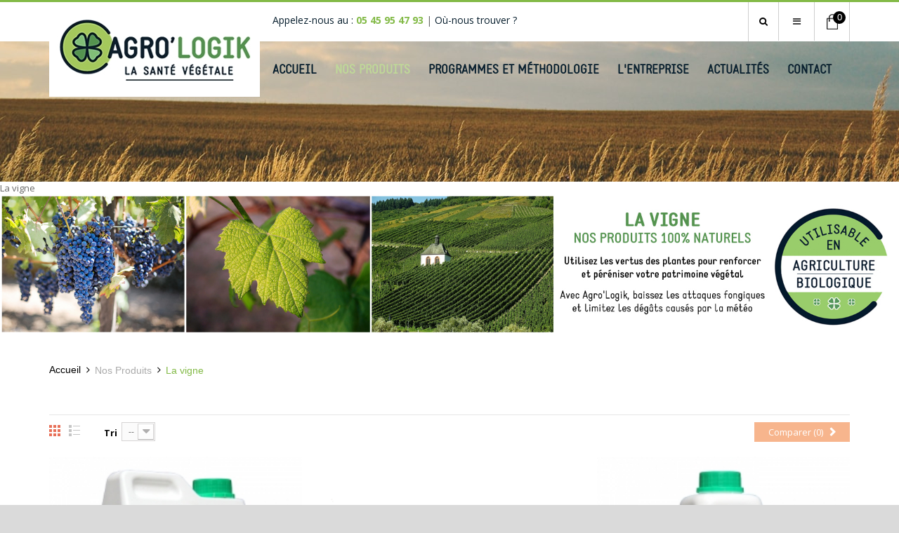

--- FILE ---
content_type: text/html; charset=utf-8
request_url: https://agrologik.fr/14-la-vigne
body_size: 9101
content:





<!DOCTYPE HTML>
<!--[if lt IE 7]> <html class="no-js lt-ie9 lt-ie8 lt-ie7 " lang="fr"><![endif]-->
<!--[if IE 7]><html class="no-js lt-ie9 lt-ie8 ie7" lang="fr"><![endif]-->
<!--[if IE 8]><html class="no-js lt-ie9 ie8" lang="fr"><![endif]-->
<!--[if gt IE 8]> <html class="no-js ie9" lang="fr"><![endif]-->
<html lang="fr">
	<head>
		<meta charset="utf-8" />
		<title>La vigne - Agrologik</title>
		<meta name="keywords" content="Vignes,Bio,Naturel,Phytothérapie,Raisins,Vignoble,Vin" />
		<meta name="generator" content="PrestaShop" />
		<meta name="robots" content="index,follow" />
		<meta name="viewport" content="width=device-width, minimum-scale=0.25, maximum-scale=1.6, initial-scale=1.0" /> 
		<meta name="apple-mobile-web-app-capable" content="yes" /> 
		<link rel="icon" type="image/vnd.microsoft.icon" href="/img/favicon.ico?1627895607" />
		<link rel="shortcut icon" type="image/x-icon" href="/img/favicon.ico?1627895607" />
		<link href='https://fonts.googleapis.com/css?family=Open+Sans:400,700,600,300italic' rel='stylesheet' type='text/css'>
		<link href='http://fonts.googleapis.com/css?family=Montserrat:400,700' rel='stylesheet' type='text/css'>
		<link href='https://fonts.googleapis.com/css?family=Norican' rel='stylesheet' type='text/css'>
			<link rel="stylesheet" href="/themes/agrologik/css/global.css" type="text/css" media="all" />
			<link rel="stylesheet" href="/themes/agrologik/css/autoload/highdpi.css" type="text/css" media="all" />
			<link rel="stylesheet" href="/js/jquery/plugins/fancybox/jquery.fancybox.css" type="text/css" media="all" />
			<link rel="stylesheet" href="/themes/agrologik/css/product_list.css" type="text/css" media="all" />
			<link rel="stylesheet" href="/themes/agrologik/css/category.css" type="text/css" media="all" />
			<link rel="stylesheet" href="/themes/agrologik/css/scenes.css" type="text/css" media="all" />
			<link rel="stylesheet" href="/themes/agrologik/css/modules/blockcart/blockcart.css" type="text/css" media="all" />
			<link rel="stylesheet" href="/js/jquery/plugins/bxslider/jquery.bxslider.css" type="text/css" media="all" />
			<link rel="stylesheet" href="/themes/agrologik/css/modules/blockcategories/blockcategories.css" type="text/css" media="all" />
			<link rel="stylesheet" href="/themes/agrologik/css/modules/blockcurrencies/blockcurrencies.css" type="text/css" media="all" />
			<link rel="stylesheet" href="/themes/agrologik/css/modules/blocklanguages/blocklanguages.css" type="text/css" media="all" />
			<link rel="stylesheet" href="/themes/agrologik/css/modules/blockcontact/blockcontact.css" type="text/css" media="all" />
			<link rel="stylesheet" href="/themes/agrologik/css/modules/blocknewsletter/blocknewsletter.css" type="text/css" media="all" />
			<link rel="stylesheet" href="/themes/agrologik/css/modules/posmegamenu/css/custommenu.css" type="text/css" media="all" />
			<link rel="stylesheet" href="/themes/agrologik/css/modules/blocktags/blocktags.css" type="text/css" media="all" />
			<link rel="stylesheet" href="/modules/homefeatured/css/homefeatured.css" type="text/css" media="all" />
			<link rel="stylesheet" href="/modules/smartblog/css/smartblogstyle.css" type="text/css" media="all" />
			<link rel="stylesheet" href="/themes/agrologik/css/modules/blocksearch/blocksearch.css" type="text/css" media="all" />
			<link rel="stylesheet" href="/js/jquery/plugins/autocomplete/jquery.autocomplete.css" type="text/css" media="all" />
			<link rel="stylesheet" href="/themes/agrologik/css/modules/postabcategory/animate.delay.css" type="text/css" media="all" />
			<link rel="stylesheet" href="/themes/agrologik/css/modules/postabcategory/animate.min.css" type="text/css" media="all" />
			<link rel="stylesheet" href="/modules/smartshortcode/css/font-awesome.min.css" type="text/css" media="all" />
			<link rel="stylesheet" href="/modules/smartshortcode/css/smartshortcode.css" type="text/css" media="all" />
			<link rel="stylesheet" href="/modules/smartshortcode/css/magnific-popup.css" type="text/css" media="all" />
	
 <script type="text/javascript">
var CUSTOMIZE_TEXTFIELD = 1;
var FancyboxI18nClose = 'Fermer';
var FancyboxI18nNext = 'Suivant';
var FancyboxI18nPrev = 'Pr&eacute;c&eacute;dent';
var ajax_allowed = true;
var ajaxsearch = true;
var baseDir = 'https://agrologik.fr/';
var baseUri = 'https://agrologik.fr/';
var blocksearch_type = 'top';
var comparator_max_item = 3;
var comparedProductsIds = [];
var contentOnly = false;
var customizationIdMessage = 'Personnalisation';
var delete_txt = 'Supprimer';
var freeProductTranslation = 'Offert !';
var freeShippingTranslation = 'Livraison gratuite !';
var id_lang = 1;
var img_dir = 'https://agrologik.fr/themes/agrologik/img/';
var instantsearch = false;
var isGuest = 0;
var isLogged = 0;
var max_item = 'You cannot add more than 3 product(s) to the product comparison';
var min_item = 'Please select at least one product';
var page_name = 'category';
var placeholder_blocknewsletter = 'Saisissez votre adresse e-mail';
var priceDisplayMethod = 1;
var priceDisplayPrecision = 2;
var quickView = true;
var removingLinkText = 'supprimer cet article du panier';
var request = 'https://agrologik.fr/14-la-vigne';
var roundMode = 2;
var search_url = 'https://agrologik.fr/recherche';
var sharing_img = null;
var static_token = 'c9a7837887444452329193b99ceb74d0';
var token = 'f4df001ba0442ab4863b360b5136c20f';
var usingSecureMode = true;
</script>

  <script type="text/javascript" src="https://agrologik.fr/themes/agrologik/cache/v_8_88a95b65d9d5d7bc4d3b166c380a5670.js"></script>
  <script type="text/javascript" src="https://maps.google.com/maps/api/js?sensor=true"></script>
 		
		<link rel="stylesheet" href="https://fonts.googleapis.com/css?family=Open+Sans:300,600" type="text/css" media="all" />
		<script src="https://agrologik.fr/themes/agrologik/js/html5shiv.js" type="text/javascript"></script>
		<script src="https://agrologik.fr/themes/agrologik/js/respond.min.js" type="text/javascript"></script>
	</head>
	
	<!-- Global site tag (gtag.js) - Google Analytics -->
<script async src="https://www.googletagmanager.com/gtag/js?id=UA-112475144-2"></script>
<script>
  window.dataLayer = window.dataLayer || [];
  function gtag(){dataLayer.push(arguments);}
  gtag('js', new Date());

  gtag('config', 'UA-112475144-2');
</script>
<script type="text/javascript">
     window.ltwAsyncInit = function(){init_multiplegl('https://gl.hostcg.com/',[['https://gl.hostcg.com/','2530','yjokimmqj4']]);};
</script>
<script type="text/javascript" src="https://gl.hostcg.com/js/genlead.js" defer></script>
<noscript><img src="https://gl.hostcg.com/js/tracker.php?idsite=2530&clesite=yjokimmqj4" style="border:0;" alt="" /></noscript>
	
	<body  itemscope itemtype="http://schema.org/WebPage" id="category" class="@colorPreset @texture category category-14 category-la-vigne hide-right-column lang_fr">
					<div id="wrapper">
		<div id="page">
			<div class="header-container">
				<header id="header">
					<div class="top-link-inner">
						<div class="container">
							<div class="row">
								<div class="nav col-md-offset-3 col-md-9 col-xs-12">
									<nav>
										<div class="box-right"><!-- MODULE Block cart -->
<div class="col-header">
<div class="icon-cart ">
	<div class="shopping_cart">
		<a href="https://agrologik.fr/commande" title="Voir mon panier" rel="nofollow">
			<!-- <b>My Cart:</b> -->
			<span class="ajax_cart_quantity">0</span>
			
						<span class="ajax_cart_product_txt">item</span>
						<!-- <span class="ajax_cart_product_forums">-</span> -->
			<!-- <span class="ajax_cart_total">
				$0.00							</span> -->
			<!--<span class="ajax_cart_no_product">(vide)</span>-->
					</a>
					<div class="cart_block block exclusive">
				<div class="block_content">
					<!-- block list of products -->
					<div class="cart_block_list">
												<p class="cart_block_no_products">
							Aucun produit
						</p>
												<div class="cart-prices">
							<div class="cart-prices-line first-line">
								<span class="price cart_block_shipping_cost ajax_cart_shipping_cost">
																			Livraison gratuite !
																	</span>
								<span>
									Livraison
								</span>
							</div>
																					<div class="cart-prices-line last-line">
								<span class="price cart_block_total ajax_block_cart_total">0,00 €</span>
								<span>Total</span>
							</div>
															<p>
																	Les prix sont HT
																</p>
													</div>
						<p class="cart-buttons">
							<a id="button_order_cart" class="btn btn-default button button-small" href="https://agrologik.fr/commande" title="Commander" rel="nofollow">
								<span>
									Commander<i class="icon-chevron-right right"></i>
								</span>
							</a>
						</p>
					</div>
				</div>
			</div><!-- .cart_block -->
			</div>
</div>
</div>

	<div id="layer_cart">
		<div class="clearfix">
			<div class="layer_cart_product col-xs-12 col-md-6">
				<span class="cross" title="Fermer la fenêtre"></span>
				<h2>
					<i class="icon-ok"></i>Produit ajouté au panier avec succès
				</h2>
				<div class="product-image-container layer_cart_img">
				</div>
				<div class="layer_cart_product_info">
					<span id="layer_cart_product_title" class="product-name"></span>
					<span id="layer_cart_product_attributes"></span>
					<div>
						<strong class="dark">Quantité</strong>
						<span id="layer_cart_product_quantity"></span>
					</div>
					<div>
						<strong class="dark">Total</strong>
						<span id="layer_cart_product_price"></span>
					</div>
				</div>
			</div>
			<div class="layer_cart_cart col-xs-12 col-md-6">
				<h2>
					<!-- Plural Case [both cases are needed because page may be updated in Javascript] -->
					<span class="ajax_cart_product_txt_s  unvisible">
						Il y a <span class="ajax_cart_quantity">0</span> produits dans votre panier.
					</span>
					<!-- Singular Case [both cases are needed because page may be updated in Javascript] -->
					<span class="ajax_cart_product_txt ">
						Il y a 1 produit dans votre panier.
					</span>
				</h2>
	
				<div class="layer_cart_row">
					<strong class="dark">
						Total produits
													(HT)
											</strong>
					<span class="ajax_block_products_total">
											</span>
				</div>
	
								<div class="layer_cart_row">
					<strong class="dark">
						Frais de port&nbsp;(HT)
					</strong>
					<span class="ajax_cart_shipping_cost">
													Livraison gratuite !
											</span>
				</div>
								<div class="layer_cart_row">	
					<strong class="dark">
						Total
													(HT)
											</strong>
					<span class="ajax_block_cart_total">
											</span>
				</div>

				<div class="button-container">	
					<span class="continue btn btn-default button exclusive-medium" title="Continuer mes achats">
						<span>
							<i class="icon-chevron-left left"></i>Continuer mes achats
						</span>
					</span>
					<a class="btn btn-default button button-medium"	href="https://agrologik.fr/commande" title="Commander" rel="nofollow">
						<span>
							Commander<i class="icon-chevron-right right"></i>
						</span>
					</a>	
				</div>
			</div>
		</div>
		<div class="crossseling"></div>
	</div> <!-- #layer_cart -->
	<div class="layer_cart_overlay"></div>

<!-- /MODULE Block cart --><!-- Block languages module -->
<!-- /Block languages module -->
<!-- Block user information module NAV  -->
<div class="header_user_info">
	<div class="current">
		<a class="link-myaccount" href="https://agrologik.fr/mon-compte" title="Mon compte">
			Mon compte
		</a>
	</div>
	<ul id="header_links" class="header_links_ul toogle_content">
				<!-- <li><a href="https://agrologik.fr/contact" title="Nous contacter">
			Nous contacter
		</a></li> -->
		<li><a class="link-myaccount" href="https://agrologik.fr/mon-compte" title="Mon compte">
			Mon compte
		</a></li>
		<li><a class="link-wishlist wishlist_block" href="https://agrologik.fr/module/blockwishlist/mywishlist" title="Ma liste">
		Ma liste</a></li>
				<li><a class="link-mycart" href="https://agrologik.fr/commande" title="Mon panier">
			Mon panier</a></li>
				<li>
		<!--  -->
					<a class="login" href="https://agrologik.fr/mon-compte" rel="nofollow" title="Se connecter à mon compte">
				Connexion
			</a>
				</li>
	</ul>
</div>
<!-- /Block usmodule NAV -->
<!-- Block search module TOP -->
<div class = "block-search-top">
		<div class="current">
			<button type="submit" name="submit_search" class="btn btn-default button-search">
				<span><i class="fa fa-search "></i></span>
			</button>
		</div>
			<div class=" toogle_content" style="display:none;">
			<form id="searchbox" method="get" action="https://agrologik.fr/recherche" >
				<input type="hidden" name="controller" value="search" />
				<input type="hidden" name="orderby" value="position" />
				<input type="hidden" name="orderway" value="desc" />
				
				<input class="search_query form-control" type="text" id="search_query_top" name="search_query" value="Recherche.." />
			</form>
		</div>
</div>
<script type="text/javascript">
	$('#search_query_top').on('focus', function(){
		    var $this = $(this);
		    if($this.val() == 'Recherche..'){
			$this.val('');
		    }
		}).on('blur', function(){
		    var $this = $(this);
		    if($this.val() == ''){
			$this.val('Recherche..');
		    }
		});
</script>
<!-- /Block search module TOP --></div>
										     	  	  <div class="link-contact hidden-xs" style="font-size: 14px;"><span style="color: #081f2e; font-weight: normal;">Appelez-nous au :</span> <span style="color: #83ba47; font-weight: bold;">05 45 95 47 93</span> | <a href="http://www.agrologik.fr/magasins" style="color: #081f2e;">Où-nous trouver ?</a></div>
	       
									</nav>
								</div>
							</div>
						</div>
					</div>
					<div class="header-content">
						<div class="container">
							<div class="row">
								<div id="header_logo">
										<a href="http://agrologik.fr/" title="Agrologik">
											<img class="logo img-responsive" src="https://agrologik.fr/img/agrologik-logo-1497806857.jpg" alt="Agrologik" width="300" height="134"/>
										</a>
								</div>
								<div class="quick-access">
																	</div>
								<div class="header-bottom">
									<div class="container">
										<div class="row">
											<div class="pos_menu"><!-- Block categories module -->
	<div class="ma-nav-mobile-container visible-xs visible-sm">
		<div class="navbar">
			<div id="navbar-inner" class="navbar-inner navbar-inactive">
				<div class="menu-mobile">
					<a class="btn btn-navbar">
						<span class="icon-bar"></span>
						<span class="icon-bar"></span>
						<span class="icon-bar"></span>
					</a>
					<span class="brand">Menu</span>
				</div>
				<ul id="ma-mobilemenu" class="tree dhtml  mobilemenu nav-collapse collapse">
																		
<li class="last">
	<a 
	href="https://agrologik.fr/12-nos-produits" title="">
		Nos Produits
	</a>
			<ul>
												
<li >
	<a 
	href="https://agrologik.fr/13-la-grande-culture" title="">
		La grande culture
	</a>
	</li>

																
<li >
	<a 
	href="https://agrologik.fr/14-la-vigne" class="selected" title="">
		La vigne
	</a>
	</li>

																
<li >
	<a 
	href="https://agrologik.fr/15-l-arboriculture" title="">
		L&#039;arboriculture
	</a>
	</li>

																
<li >
	<a 
	href="https://agrologik.fr/16-le-maraichage" title="">
		Le maraîchage
	</a>
	</li>

																
<li >
	<a 
	href="https://agrologik.fr/17-les-espaces-verts" title="">
		Les espaces verts
	</a>
	</li>

																
<li >
	<a 
	href="https://agrologik.fr/18-votre-jardin" title="">
		Votre jardin
	</a>
	</li>

																
<li >
	<a 
	href="https://agrologik.fr/21-le-desherbage" title="">
		Le désherbage
	</a>
	</li>

																
<li class="last">
	<a 
	href="https://agrologik.fr/20-accessoires" title="Trouvez les accessoires indispensables pour l&#039;entretien de vos cultures">
		Accessoires
	</a>
	</li>

									</ul>
	</li>

															</ul>
                                <script type="text/javascript">
                                // <![CDATA[
                                        // we hide the tree only if JavaScript is activated
                                        $('div#categories_block_left ul.dhtml').hide();
                                // ]]>
                                </script>
			</div>
		</div>
</div>
<!-- /Block categories module -->

<div class="nav-container visible-lg visible-md">
	<div>
		<div id="pt_custommenu" class="pt_custommenu">
		    <div id ="pt_menu_link" class ="pt_menu"><div class="parentMenu" ><a href="http://www.agrologik.fr/"><span>Accueil</span></a></div></div>
<div id="pt_menu12" class="pt_menu act nav-1 pt_menu_no_child">
<div class="parentMenu">
<a href="https://agrologik.fr/12-nos-produits">
<span>Nos Produits</span>
</a>
</div>
</div><div id ="pt_menu_cms" class ="pt_menu"><div class="parentMenu" ><a href="https://agrologik.fr/infos/9-programmes-et-methodologie"><span>Programmes et méthodologie</span></a></div></div>
<div id ="pt_menu_cms" class ="pt_menu"><div class="parentMenu" ><a href="https://agrologik.fr/infos/4-entreprise-agrologik"><span>L'entreprise</span></a></div></div>
<div id ="pt_menu_link" class ="pt_menu"><div class="parentMenu" ><a href="http://www.agrologik.fr/blog"><span>Actualités</span></a></div></div>
<div id ="pt_menu_link" class ="pt_menu"><div class="parentMenu" ><a href="http://www.agrologik.fr/contact"><span>Contact</span></a></div></div>

		</div>
	</div>
</div>

<script type="text/javascript">
//<![CDATA[
var CUSTOMMENU_POPUP_EFFECT = 0;
var CUSTOMMENU_POPUP_TOP_OFFSET = 78;
//]]>
</script></div>
										</div>
									</div>
								</div>
							</div>
						</div>
					</div>
									</header>
			</div>
						<!-- Category image -->
				<div class="content_scene_cat_bg" >
											<div class="cat_desc">
						<span class="category-name">
							La vigne						</span>
													<div class="rte"><p><img class="img-responsive" src="https://www.agrologik.fr/img/cms/Bandeau%20Cat%C3%A9gorie/Cat%C3%A9gorie%20Vigne.jpg" alt="" width="1920" height="300" /></p></div>
												</div>
					 
				</div>
										<div class="container"><div class="breadcrumbs">
<!-- Breadcrumb -->
<div class="breadcrumb clearfix">
	<a class="home" href="http://agrologik.fr/" title="retour &agrave; Accueil"><span>Accueil</span></a>
			<span class="navigation-pipe" ></span>
					<a href="https://agrologik.fr/12-nos-produits" title="Nos Produits" data-gg="">Nos Produits</a><span class="navigation-pipe">></span>La vigne
			</div>
<!-- /Breadcrumb --></div></div>
						<div class="columns-container">
				<div id="columns" class="container">
					<div class="row">
												<div id="center_column" class="center_column col-xs-12 col-sm-12">
								

	    				<div class="content_scene_cat">
            	                               </div>
							<div class="content_sortPagiBar clearfix">
			    <div class="sortPagiBar clearfix">
					<form method="post" action="https://agrologik.fr/comparaison-produits" class="compare-form">
		<button type="submit" class="btn btn-default button button-medium bt_compare bt_compare" disabled="disabled">
			<span>Comparer (<strong class="total-compare-val">0</strong>)<i class="icon-chevron-right right"></i></span>
		</button>
		<input type="hidden" name="compare_product_count" class="compare_product_count" value="0" />
		<input type="hidden" name="compare_product_list" class="compare_product_list" value="" />
	</form>
			
		
		
		
	
				<ul class="display hidden-xs">
	<li class="display-title">Afficher :</li>
    <li id="grid"><a rel="nofollow" href="#" title="Grille">Grille</a></li>
    <li id="list"><a rel="nofollow" href="#" title="Liste">Liste</a></li>
</ul>

<form id="productsSortForm" action="https://agrologik.fr/14-la-vigne" class="productsSortForm">
	<div class="select selector1">
		<label for="selectProductSort">Tri</label>
		<select id="selectProductSort" class="selectProductSort form-control">
			<option value="position:asc" selected="selected">--</option>
							<option value="price:asc" >Le moins cher</option>
				<option value="price:desc" >Le plus cher</option>
						<option value="name:asc" >De A &agrave; Z</option>
			<option value="name:desc" >De Z &agrave; A</option>
						<option value="reference:asc" >R&eacute;f&eacute;rence : croissante</option>
			<option value="reference:desc" >R&eacute;f&eacute;rence : d&eacute;croissante</option>
		</select>
	</div>
</form>
<!-- /Sort products -->
			
	
											<!-- nbr product/page -->
		<!-- /nbr product/page -->

			    </div>
			</div>
				
									
		
	
	<!-- Products list -->
	<ul class="product_list row grid">
				
		
		
								
		<li class="ajax_block_product col-sm-6 col-md-4 col-lg-4 col-sms-12 col-smb-12  first-in-line first-item-of-tablet-line first-item-of-mobile-line">
			<div class="item product-container" itemscope itemtype="http://schema.org/Product">
				<div class="left-block">
					<div class="images-container">
						<div class="product-image">
							<a class="product_img_link"	href="https://agrologik.fr/la-vigne/1-green-protek-premium" title="Green Protek Premium" itemprop="url">
								<img src="https://agrologik.fr/72-home_default/green-protek-premium.jpg"
									alt=""
									class="img-responsive"/>
							</a>
						</div>
					</div>
				</div>
				<div class="right-block">
					<h5 class="product-name">
						<a href="https://agrologik.fr/la-vigne/1-green-protek-premium" title="">
						Green Protek Premium<br/>
						</a>
					</h5>
					<div class="ratings"></div>
					<div class="price-box">
												<div itemprop="offers" itemscope itemtype="http://schema.org/Offer" class="content_price price-box">
															<span itemprop="price" class="price product-price">
									103,00 €								</span>
																<meta itemprop="priceCurrency" content="EUR" />
								
								
													</div>
											</div>
					<div class="actions">
						<div class="cart">
																													<a class="button ajax_add_to_cart_button btn btn-default" href="http://agrologik.fr/panier?add=1&amp;id_product=1&amp;token=c9a7837887444452329193b99ceb74d0" rel="nofollow" title="Ajouter au panier" data-id-product="1">
									<span>Ajouter au panier</span>
								</a>
							      
																				</div>
						<ul class="add-to-links">
							<li>
																	<div class="quick_view">
										<a class="quick-view" href="https://agrologik.fr/la-vigne/1-green-protek-premium">
											<i class="fa fa-search"></i>
											<span>Aper&ccedil;u rapide</span>
										</a>
									</div>
															</li>
							<li>
																	<a class="add_to_compare" title="Compare" href="https://agrologik.fr/la-vigne/1-green-protek-premium" data-id-product="1">
										<i class="fa fa-refresh"></i>
										<span>Ajouter au comparateur</span>
									</a>
															</li>
						</ul>
					</div>
					<p class="product-desc" itemprop="description">
						Produit sous la forme de base "engrais" utilisant les vertus insectifuges et antifongiques de l'Ortie.
Il s'utilise afin de gérer naturellement tous problèmes liés aux attaques d'insectes ou de champignons.
Aucun IFT à déclarer
					</p>
					<div class="product-flags">
																														</div>
				</div>
				
				
			</div><!-- .product-container> -->
		</li>
				
		
		
								
		<li class="ajax_block_product col-sm-6 col-md-4 col-lg-4 col-sms-12 col-smb-12  last-item-of-tablet-line last-item-of-mobile-line">
			<div class="item product-container" itemscope itemtype="http://schema.org/Product">
				<div class="left-block">
					<div class="images-container">
						<div class="product-image">
							<a class="product_img_link"	href="https://agrologik.fr/la-vigne/2-a-l-puissance-5" title="A&#039;L Puissance 5" itemprop="url">
								<img src="https://agrologik.fr/76-home_default/a-l-puissance-5.jpg"
									alt="AL Puissance 5"
									class="img-responsive"/>
							</a>
						</div>
					</div>
				</div>
				<div class="right-block">
					<h5 class="product-name">
						<a href="https://agrologik.fr/la-vigne/2-a-l-puissance-5" title="AL Puissance 5">
						A&#039;L Puissance 5<br/>
						</a>
					</h5>
					<div class="ratings"></div>
					<div class="price-box">
												<div itemprop="offers" itemscope itemtype="http://schema.org/Offer" class="content_price price-box">
															<span itemprop="price" class="price product-price">
									113,00 €								</span>
																<meta itemprop="priceCurrency" content="EUR" />
								
								
													</div>
											</div>
					<div class="actions">
						<div class="cart">
																													<a class="button ajax_add_to_cart_button btn btn-default" href="http://agrologik.fr/panier?add=1&amp;id_product=2&amp;token=c9a7837887444452329193b99ceb74d0" rel="nofollow" title="Ajouter au panier" data-id-product="2">
									<span>Ajouter au panier</span>
								</a>
							      
																				</div>
						<ul class="add-to-links">
							<li>
																	<div class="quick_view">
										<a class="quick-view" href="https://agrologik.fr/la-vigne/2-a-l-puissance-5">
											<i class="fa fa-search"></i>
											<span>Aper&ccedil;u rapide</span>
										</a>
									</div>
															</li>
							<li>
																	<a class="add_to_compare" title="Compare" href="https://agrologik.fr/la-vigne/2-a-l-puissance-5" data-id-product="2">
										<i class="fa fa-refresh"></i>
										<span>Ajouter au comparateur</span>
									</a>
															</li>
						</ul>
					</div>
					<p class="product-desc" itemprop="description">
						A'L PUISSANCE 5, la polyvalence au service du végétal
L'algue, l'ortie, la prêle, la consoude et la fougère réunit sous une forme ultra concentrée liquide.
La combinaison de ces plantes offre un produit puissant et polyvalent.
Aucun IFT à déclarer.
					</p>
					<div class="product-flags">
																														</div>
				</div>
				
				
			</div><!-- .product-container> -->
		</li>
				
		
		
								
		<li class="ajax_block_product col-sm-6 col-md-4 col-lg-4 col-sms-12 col-smb-12  first-item-of-tablet-line first-item-of-mobile-line">
			<div class="item product-container" itemscope itemtype="http://schema.org/Product">
				<div class="left-block">
					<div class="images-container">
						<div class="product-image">
							<a class="product_img_link"	href="https://agrologik.fr/la-grande-culture/6-al-croissance" title="A&#039;L CROISSANCE +" itemprop="url">
								<img src="https://agrologik.fr/59-home_default/al-croissance.jpg"
									alt="AL CROISSANCE"
									class="img-responsive"/>
							</a>
						</div>
					</div>
				</div>
				<div class="right-block">
					<h5 class="product-name">
						<a href="https://agrologik.fr/la-grande-culture/6-al-croissance" title="AL CROISSANCE">
						A&#039;L CROISSANCE +<br/>
						</a>
					</h5>
					<div class="ratings"></div>
					<div class="price-box">
												<div itemprop="offers" itemscope itemtype="http://schema.org/Offer" class="content_price price-box">
															<span itemprop="price" class="price product-price">
									35,00 €								</span>
																<meta itemprop="priceCurrency" content="EUR" />
								
								
													</div>
											</div>
					<div class="actions">
						<div class="cart">
																													<a class="button ajax_add_to_cart_button btn btn-default" href="http://agrologik.fr/panier?add=1&amp;id_product=6&amp;token=c9a7837887444452329193b99ceb74d0" rel="nofollow" title="Ajouter au panier" data-id-product="6">
									<span>Ajouter au panier</span>
								</a>
							      
																				</div>
						<ul class="add-to-links">
							<li>
																	<div class="quick_view">
										<a class="quick-view" href="https://agrologik.fr/la-grande-culture/6-al-croissance">
											<i class="fa fa-search"></i>
											<span>Aper&ccedil;u rapide</span>
										</a>
									</div>
															</li>
							<li>
																	<a class="add_to_compare" title="Compare" href="https://agrologik.fr/la-grande-culture/6-al-croissance" data-id-product="6">
										<i class="fa fa-refresh"></i>
										<span>Ajouter au comparateur</span>
									</a>
															</li>
						</ul>
					</div>
					<p class="product-desc" itemprop="description">
						A'L CROISSANCE +, concentré d'algue liquide
Cet engrais foliaire riche en hormones de croissance naturelles et en acides aminés favorise l'explosion du système racinaire et renforce le développement du système végétatif.
Aucun IFT à déclarer
					</p>
					<div class="product-flags">
																														</div>
				</div>
				
				
			</div><!-- .product-container> -->
		</li>
				
		
		
								
		<li class="ajax_block_product col-sm-6 col-md-4 col-lg-4 col-sms-12 col-smb-12  last-in-line last-item-of-tablet-line last-item-of-mobile-line">
			<div class="item product-container" itemscope itemtype="http://schema.org/Product">
				<div class="left-block">
					<div class="images-container">
						<div class="product-image">
							<a class="product_img_link"	href="https://agrologik.fr/la-vigne/11-renfor-team-premium" title="Renfor&#039;team premium" itemprop="url">
								<img src="https://agrologik.fr/80-home_default/renfor-team-premium.jpg"
									alt="Renfor&#039;team premium"
									class="img-responsive"/>
							</a>
						</div>
					</div>
				</div>
				<div class="right-block">
					<h5 class="product-name">
						<a href="https://agrologik.fr/la-vigne/11-renfor-team-premium" title="Renfor&#039;team premium">
						Renfor&#039;team premium<br/>
						</a>
					</h5>
					<div class="ratings"></div>
					<div class="price-box">
												<div itemprop="offers" itemscope itemtype="http://schema.org/Offer" class="content_price price-box">
															<span itemprop="price" class="price product-price">
									106,00 €								</span>
																<meta itemprop="priceCurrency" content="EUR" />
								
								
													</div>
											</div>
					<div class="actions">
						<div class="cart">
																													<a class="button ajax_add_to_cart_button btn btn-default" href="http://agrologik.fr/panier?add=1&amp;id_product=11&amp;token=c9a7837887444452329193b99ceb74d0" rel="nofollow" title="Ajouter au panier" data-id-product="11">
									<span>Ajouter au panier</span>
								</a>
							      
																				</div>
						<ul class="add-to-links">
							<li>
																	<div class="quick_view">
										<a class="quick-view" href="https://agrologik.fr/la-vigne/11-renfor-team-premium">
											<i class="fa fa-search"></i>
											<span>Aper&ccedil;u rapide</span>
										</a>
									</div>
															</li>
							<li>
																	<a class="add_to_compare" title="Compare" href="https://agrologik.fr/la-vigne/11-renfor-team-premium" data-id-product="11">
										<i class="fa fa-refresh"></i>
										<span>Ajouter au comparateur</span>
									</a>
															</li>
						</ul>
					</div>
					<p class="product-desc" itemprop="description">
						Renfor'team premium, revitalisant à forte concentration en silice organique
Engrais liquide concentré qui a pour but d'accroître la résistance de la feuille face aux agressions des champignons pathogènes.
Aucun IFT à déclarer.
					</p>
					<div class="product-flags">
																														</div>
				</div>
				
				
			</div><!-- .product-container> -->
		</li>
				
		
		
								
		<li class="ajax_block_product col-sm-6 col-md-4 col-lg-4 col-sms-12 col-smb-12  first-in-line last-line first-item-of-tablet-line first-item-of-mobile-line">
			<div class="item product-container" itemscope itemtype="http://schema.org/Product">
				<div class="left-block">
					<div class="images-container">
						<div class="product-image">
							<a class="product_img_link"	href="https://agrologik.fr/la-vigne/28-sulfate-de-magnesium" title="Sulfate de magnésium" itemprop="url">
								<img src="https://agrologik.fr/77-home_default/sulfate-de-magnesium.jpg"
									alt="Sulfate de magnésium"
									class="img-responsive"/>
							</a>
						</div>
					</div>
				</div>
				<div class="right-block">
					<h5 class="product-name">
						<a href="https://agrologik.fr/la-vigne/28-sulfate-de-magnesium" title="Sulfate de magnésium">
						Sulfate de magnésium<br/>
						</a>
					</h5>
					<div class="ratings"></div>
					<div class="price-box">
												<div itemprop="offers" itemscope itemtype="http://schema.org/Offer" class="content_price price-box">
															<span itemprop="price" class="price product-price">
									42,00 €								</span>
																<meta itemprop="priceCurrency" content="EUR" />
								
								
													</div>
											</div>
					<div class="actions">
						<div class="cart">
																													<a class="button ajax_add_to_cart_button btn btn-default" href="http://agrologik.fr/panier?add=1&amp;id_product=28&amp;token=c9a7837887444452329193b99ceb74d0" rel="nofollow" title="Ajouter au panier" data-id-product="28">
									<span>Ajouter au panier</span>
								</a>
							      
																				</div>
						<ul class="add-to-links">
							<li>
																	<div class="quick_view">
										<a class="quick-view" href="https://agrologik.fr/la-vigne/28-sulfate-de-magnesium">
											<i class="fa fa-search"></i>
											<span>Aper&ccedil;u rapide</span>
										</a>
									</div>
															</li>
							<li>
																	<a class="add_to_compare" title="Compare" href="https://agrologik.fr/la-vigne/28-sulfate-de-magnesium" data-id-product="28">
										<i class="fa fa-refresh"></i>
										<span>Ajouter au comparateur</span>
									</a>
															</li>
						</ul>
					</div>
					<p class="product-desc" itemprop="description">
						Magnésium - Une aide contre le gel
					</p>
					<div class="product-flags">
																														</div>
				</div>
				
				
			</div><!-- .product-container> -->
		</li>
				
		
		
								
		<li class="ajax_block_product col-sm-6 col-md-4 col-lg-4 col-sms-12 col-smb-12  last-line last-item-of-tablet-line last-item-of-mobile-line">
			<div class="item product-container" itemscope itemtype="http://schema.org/Product">
				<div class="left-block">
					<div class="images-container">
						<div class="product-image">
							<a class="product_img_link"	href="https://agrologik.fr/la-grande-culture/29-a-l-croissance-poudre" title="A&#039;l croissance + (poudre)" itemprop="url">
								<img src="https://agrologik.fr/88-home_default/a-l-croissance-poudre.jpg"
									alt="A&#039;l croissance + (poudre)"
									class="img-responsive"/>
							</a>
						</div>
					</div>
				</div>
				<div class="right-block">
					<h5 class="product-name">
						<a href="https://agrologik.fr/la-grande-culture/29-a-l-croissance-poudre" title="A&#039;l croissance + (poudre)">
						A&#039;l croissance + (poudre)<br/>
						</a>
					</h5>
					<div class="ratings"></div>
					<div class="price-box">
												<div itemprop="offers" itemscope itemtype="http://schema.org/Offer" class="content_price price-box">
															<span itemprop="price" class="price product-price">
									214,00 €								</span>
																<meta itemprop="priceCurrency" content="EUR" />
								
								
													</div>
											</div>
					<div class="actions">
						<div class="cart">
																													<a class="button ajax_add_to_cart_button btn btn-default" href="http://agrologik.fr/panier?add=1&amp;id_product=29&amp;token=c9a7837887444452329193b99ceb74d0" rel="nofollow" title="Ajouter au panier" data-id-product="29">
									<span>Ajouter au panier</span>
								</a>
							      
																				</div>
						<ul class="add-to-links">
							<li>
																	<div class="quick_view">
										<a class="quick-view" href="https://agrologik.fr/la-grande-culture/29-a-l-croissance-poudre">
											<i class="fa fa-search"></i>
											<span>Aper&ccedil;u rapide</span>
										</a>
									</div>
															</li>
							<li>
																	<a class="add_to_compare" title="Compare" href="https://agrologik.fr/la-grande-culture/29-a-l-croissance-poudre" data-id-product="29">
										<i class="fa fa-refresh"></i>
										<span>Ajouter au comparateur</span>
									</a>
															</li>
						</ul>
					</div>
					<p class="product-desc" itemprop="description">
						A'L CROISSANCE +, concentré d'algue en poudre
Cet engrais riche en hormones de croissance naturelles et en acides aminés favorise l'explosion du système racinaire et renforce le développement du système végétatif.
Aucun IFT à déclarer
					</p>
					<div class="product-flags">
																														</div>
				</div>
				
				
			</div><!-- .product-container> -->
		</li>
				
		
		
								
		<li class="ajax_block_product col-sm-6 col-md-4 col-lg-4 col-sms-12 col-smb-12  last-line first-item-of-tablet-line first-item-of-mobile-line last-mobile-line">
			<div class="item product-container" itemscope itemtype="http://schema.org/Product">
				<div class="left-block">
					<div class="images-container">
						<div class="product-image">
							<a class="product_img_link"	href="https://agrologik.fr/la-vigne/32-vital-b6" title="Vital B6" itemprop="url">
								<img src="https://agrologik.fr/85-home_default/vital-b6.jpg"
									alt="Vital B6 - 1 L"
									class="img-responsive"/>
							</a>
						</div>
					</div>
				</div>
				<div class="right-block">
					<h5 class="product-name">
						<a href="https://agrologik.fr/la-vigne/32-vital-b6" title="Vital B6 - 1 L">
						Vital B6<br/>
						</a>
					</h5>
					<div class="ratings"></div>
					<div class="price-box">
												<div itemprop="offers" itemscope itemtype="http://schema.org/Offer" class="content_price price-box">
															<span itemprop="price" class="price product-price">
									35,00 €								</span>
																<meta itemprop="priceCurrency" content="EUR" />
								
								
													</div>
											</div>
					<div class="actions">
						<div class="cart">
																													<a class="button ajax_add_to_cart_button btn btn-default" href="http://agrologik.fr/panier?add=1&amp;id_product=32&amp;token=c9a7837887444452329193b99ceb74d0" rel="nofollow" title="Ajouter au panier" data-id-product="32">
									<span>Ajouter au panier</span>
								</a>
							      
																				</div>
						<ul class="add-to-links">
							<li>
																	<div class="quick_view">
										<a class="quick-view" href="https://agrologik.fr/la-vigne/32-vital-b6">
											<i class="fa fa-search"></i>
											<span>Aper&ccedil;u rapide</span>
										</a>
									</div>
															</li>
							<li>
																	<a class="add_to_compare" title="Compare" href="https://agrologik.fr/la-vigne/32-vital-b6" data-id-product="32">
										<i class="fa fa-refresh"></i>
										<span>Ajouter au comparateur</span>
									</a>
															</li>
						</ul>
					</div>
					<p class="product-desc" itemprop="description">
						Vital B6 - Concept d'oligo éléments et de vitamine B6
					</p>
					<div class="product-flags">
																														</div>
				</div>
				
				
			</div><!-- .product-container> -->
		</li>
				</ul>





			<div class="content_sortPagiBar">
				<div class="bottom-pagination-content clearfix">
						<form method="post" action="https://agrologik.fr/comparaison-produits" class="compare-form">
		<button type="submit" class="btn btn-default button button-medium bt_compare bt_compare_bottom" disabled="disabled">
			<span>Comparer (<strong class="total-compare-val">0</strong>)<i class="icon-chevron-right right"></i></span>
		</button>
		<input type="hidden" name="compare_product_count" class="compare_product_count" value="0" />
		<input type="hidden" name="compare_product_list" class="compare_product_list" value="" />
	</form>
	
                    
	
												<!-- Pagination -->
	<div id="pagination_bottom" class="pagination clearfix">
	    			</div>
    <div class="product-count">
    	        	                        	                        	R&eacute;sultats 1 - 7 sur 7.
		    </div>
	<!-- /Pagination -->

				</div>
			</div>
								</div><!-- #center_column -->
										</div><!-- .row -->
				</div><!-- #columns -->
							</div><!-- .columns-container -->
			<!-- Footer -->
			<div class="container"></div>						<div class="footer-container">
				<div id="footer">
					<div class="pos-logo-wapper">
						<div class="brand-slider">
							<div class="container">
																
							</div>
						</div>
					</div>
					<div class="pos-footer-top">
						<div class="container">
							<div class="container-inner">
							    <div class="footer-top">
								<div class="footer-static row">
					
			 
				
			 
		
				      <!-- Block Newsletter module-->
	<div id="newsletter_block_left" class="block footer-box footer-box1 col-sm-6 col-md-6 col-sms-6 col-smb-12">
		<div class="newsletter_block_left_title">
			<h3>Newsletter</h3>
		</div>
		<p>Abonnez-vous à notre newsletter afin de recevoir toutes nos offres exceptionnelles et promotions.
</p>
		<div class="block_content">
			<form action="https://agrologik.fr/" method="post">
				<div class="form-group" >
					<input class="inputNew form-control grey newsletter-input" id="newsletter-input" type="text" name="email" size="18" value="Saisissez votre adresse e-mail" />
			<button type="submit" name="submitNewsletter" class="btn btn-default button button-small">
			    <i class="fa fa-envelope-o"></i><span>S'inscrire</span>
			</button>
					<input type="hidden" name="action" value="0" />
				</div>
			</form>
		</div>
	</div>
<!-- /Block Newsletter module-->

		 					<div class="link-web col-sm-6 col-md-6 col-sms-6 col-smb-12">
<h3>Nous suivre</h3>
<p>Suivez-nous sur les réseaux sociaux et découvrez en premier nos actualités et offres tout au long de l’année.</p>
<ul>
<li><a class="face" href="https://www.facebook.com/phytologik" target="_blank">face</a></li>
<li><a class="instagram" href="https://www.instagram.com/phytologik.agrologik/" target="_blank">instagram</a></li>
</ul>
</div>
			</div>


							    </div>	
							</div>
						</div>
					</div>
					<div class="pos-footer-center">
					    <div class="container">
						<div class="container-inner">
						    <div class="footer-center">
								<div class="footer-static row">
					<div class="col-sm-6 col-md-3 col-sms-6 col-smb-12">
<div class="footer-static-content"><img src="http://www.agrologik.fr/img/cms/logo-agrologik-footer.png" width="266" height="84" />
<p>L’équipe Agrologik est là pour répondre au besoin d’harmonie entre la nature et le monde végétal.</p>
<ul class="address">
<li><span class="fa fa-phone"> </span> 05 45 95 47 93</li>
<li><span class="fa fa-mobile-phone"> </span> 06 27 86 37 16</li>
<li class="last"><span class="fa fa-envelope-o"> </span>info@phytologik.fr</li>
</ul>
</div>
</div>
							
				      <!-- Block categories module -->
<section class="footer-block f-col f-col-7 col-sm-3 col-sms-6 col-smb-12">
	<h4>Catégories</h4>
	<div class="category_footer toggle-footer">
		<div class="list">
			<ul class="tree dhtml">
												
<li class="last">
	<a 
	href="https://agrologik.fr/12-nos-produits" title="">
		Nos Produits
	</a>
			<ul>
												
<li >
	<a 
	href="https://agrologik.fr/13-la-grande-culture" title="">
		La grande culture
	</a>
	</li>

																
<li >
	<a 
	href="https://agrologik.fr/14-la-vigne" title="">
		La vigne
	</a>
	</li>

																
<li >
	<a 
	href="https://agrologik.fr/15-l-arboriculture" title="">
		L&#039;arboriculture
	</a>
	</li>

																
<li >
	<a 
	href="https://agrologik.fr/16-le-maraichage" title="">
		Le maraîchage
	</a>
	</li>

																
<li >
	<a 
	href="https://agrologik.fr/17-les-espaces-verts" title="">
		Les espaces verts
	</a>
	</li>

																
<li >
	<a 
	href="https://agrologik.fr/18-votre-jardin" title="">
		Votre jardin
	</a>
	</li>

																
<li >
	<a 
	href="https://agrologik.fr/21-le-desherbage" title="">
		Le désherbage
	</a>
	</li>

																
<li class="last">
	<a 
	href="https://agrologik.fr/20-accessoires" title="Trouvez les accessoires indispensables pour l&#039;entretien de vos cultures">
		Accessoires
	</a>
	</li>

									</ul>
	</li>

							
										</ul>
		</div>
	</div> <!-- .category_footer -->
</section>
<!-- /Block categories module -->

		 					
				      <!-- Block myaccount module -->
<section class="footer-block f-col f-col-7 col-sm-3 col-sms-6 col-smb-12">
	<div class="footer-block-title">
	<h4>Mon compte</h4></div>
	<div class="block_content toggle-footer">
		<ul class="bullet">
			<li><a href="https://agrologik.fr/historique-commandes" title="Mes commandes" rel="nofollow">Mes commandes</a></li>
						<li><a href="https://agrologik.fr/avoirs" title="Mes avoirs" rel="nofollow">Mes avoirs</a></li>
			<li><a href="https://agrologik.fr/adresses" title="Mes adresses" rel="nofollow">Mes adresses</a></li>
			<li><a href="#" title="Gérer mes informations personnelles" rel="nofollow">Mes informations personnelles</a></li>
			<!--<li><a href="#" title="Advanced Search" rel="nofollow">Advanced Search</a></li>-->
			<li><a href="https://agrologik.fr/reduction" title="Mes bons de réduction" rel="nofollow">Mes bons de réduction</a></li>			
            		</ul>
	</div>
</section>
<!-- /Block myaccount module -->

		 					
				      	<!-- MODULE Block footer -->
	<section class="footer-block f-col f-col-6 col-sm-3 col-sms-6 col-smb-12" id="block_various_links_footer">
		<div class="footer-block-title">
			<h4>Accès rapide</h4>
		</div>
		<ul class="toggle-footer">
				<li class="first_item">
					<a href="http://www.agrologik.fr/infos/4-entreprise-agrologik" title="Entreprise">
						L'entreprise
					</a>
				</li>
			<li>
				<a href="http://www.agrologik.fr/infos/6-agrologie" title="Agrologie">
					La phytothérapie
				</a>
			</li>
				<li>
					<a href="http://www.agrologik.fr/infos/1-livraison" title="Livraison">
						Livraison
					</a>
				</li>
				<li>
					<a href="http://www.agrologik.fr/infos/3-conditions-generales-ventes" title="CGV">
						CGV
					</a>
				</li>
			<li>
				<a href="http://www.agrologik.fr/infos/5-paiements" title="Paiements">
					Paiements
				</a>
			</li>
		</ul>
		
	</section>
	<!-- /MODULE Block footer -->

		 	</div>


						    </div>
						</div>
					    </div>
					</div>
					<div class="pos-footer-bottom">
					    <div class="container">
						<div class="container-inner">
						    <div class="footer-bottom">
							<div class="footer-static row">
					<div class="col-xs-12 col-sm-6">
<p>Copyright © 2022 <a href="http://www.agrologik.fr">Agro'logik</a> | Tous droits réservés | <a href="http://www.agrologik.fr/infos/2-mentions-legales">Mentions légales</a></p>
</div>
<div class="col-xs-12 col-sm-6">
<p style="text-align: right;">Réalisé par <a href="http://www.16h33.fr" target="_blank">16h33</a></p>
</div>
			</div>


						    </div>
						</div>
					    </div>
					</div>
				</div>
			</div><!-- #footer -->
		</div><!-- #page -->
		</div>





<div class="back-top"><a href= "#" class="mypresta_scrollup hidden-phone"></a></div>
<script src="https://agrologik.fr/themes/agrologik/js/owl.carousel.min.js"></script>
</body></html>

--- FILE ---
content_type: text/css
request_url: https://agrologik.fr/themes/agrologik/css/global.css
body_size: 47427
content:
@charset "UTF-8";
html, body, div, span, applet, object, iframe,
h1, h2, h3, h4, h5, h6, p, blockquote, pre,
a, abbr, acronym, address, big, cite, code,
del, dfn, em, img, ins, kbd, q, s, samp,
small, strike, strong, sub, sup, tt, var,
b, u, i, center,
dl, dt, dd, ol, ul, li,
fieldset, form, label, legend,
table, caption, tbody, tfoot, thead, tr, th, td,
article, aside, canvas, details, embed,
figure, figcaption, footer, header, hgroup,
menu, nav, output, ruby, section, summary,
time, mark, audio, video {
  margin: 0;
  padding: 0;
  border: 0;
  font: inherit;
  font-size: 100%;
  vertical-align: baseline; }

html {
  line-height: 1; }

ol, ul {
  list-style: none; }

table {
  border-collapse: collapse;
  border-spacing: 0; }

caption, th, td {
  text-align: left;
  font-weight: normal;
  vertical-align: middle; }

q, blockquote {
  quotes: none; }
  q:before, q:after, blockquote:before, blockquote:after {
    content: "";
    content: none; }

a img {
  max-width: 100%;
  border: none; }

article, aside, details, figcaption, figure, footer, header, hgroup, menu, nav, section, summary {
  display: block; }

/*!
 * Bootstrap v3.0.0
 *
 * Copyright 2013 Twitter, Inc
 * Licensed under the Apache License v2.0
 * http://www.apache.org/licenses/LICENSE-2.0
 *
 * Designed and built with all the love in the world by @mdo and @fat.
 */
/*! normalize.css v2.1.0 | MIT License | git.io/normalize */
article,
aside,
details,
figcaption,
figure,
footer,
header,
hgroup,
main,
nav,
section,
summary {
  display: block; }

/*======================================font====================================================*/

@font-face {
    font-family: 'josefin_sansbold';
    src: url('../font/JosefinSans-Bold-webfont.eot');
    src: url('../font/JosefinSans-Bold-webfont.eot?#iefix') format('embedded-opentype'),
         url('../font/JosefinSans-Bold-webfont.woff2') format('woff2'),
         url('../font/JosefinSans-Bold-webfont.woff') format('woff'),
         url('../font/JosefinSans-Bold-webfont.ttf') format('truetype'),
         url('../font/JosefinSans-Bold-webfont.svg#josefin_sansbold') format('svg');
    font-weight: normal;
    font-style: normal;

}
@font-face {
    font-family: 'josefin_sansregular';
    src: url('../font/JosefinSans-Regular-webfont.eot');
    src: url('../font/JosefinSans-Regular-webfont.eot?#iefix') format('embedded-opentype'),
         url('../font/JosefinSans-Regular-webfont.woff2') format('woff2'),
         url('../font/JosefinSans-Regular-webfont.woff') format('woff'),
         url('../font/JosefinSans-Regular-webfont.ttf') format('truetype'),
         url('../font/JosefinSans-Regular-webfont.svg#josefin_sansregular') format('svg');
    font-weight: normal;
    font-style: normal;

}
@font-face {
    font-family: 'MontserratHairline';
    src: url('../font/MontserratHairline.eot');
    src: url('../font/MontserratHairline.eot') format('embedded-opentype'),
         url('../font/MontserratHairline.woff2') format('woff2'),
         url('../font/MontserratHairline.woff') format('woff'),
         url('../font/MontserratHairline.ttf') format('truetype'),
         url('../font/MontserratHairline.svg#MontserratHairline') format('svg');
}

@font-face {
    font-family: 'staticregular';
    src: url('../font/static-webfont.woff2') format('woff2'),
         url('../font/static-webfont.woff') format('woff');
    font-weight: normal;
    font-style: normal;

}


/*==============================================================================================*/

a, a:active  {
  outline: 0;
}
audio,
canvas,
video {
  display: inline-block; }

audio:not([controls]) {
  display: none;
  height: 0; }

[hidden] {
  display: none; }

html {
  font-family: sans-serif;
  -webkit-text-size-adjust: 100%;
  -ms-text-size-adjust: 100%; }

body {
  margin: 0; }

a:focus {
  outline: thin dotted; }

a:active,
a:hover {
  outline: 0; }

h1 {
  font-size: 2em;
  margin: 0.67em 0; }

abbr[title] {
  border-bottom: 1px dotted; }

b,
strong {
  font-weight: normal; }

dfn {
  font-style: italic; }

hr {
  -moz-box-sizing: content-box;
  box-sizing: content-box;
  height: 0; }

mark {
  background: #ff0;
  color: #000; }

code,
kbd,
pre,
samp {
  font-family: monospace, serif;
  font-size: 1em; }

pre {
  white-space: pre-wrap; }

q {
  quotes: "\201C" "\201D" "\2018" "\2019"; }

small {
  font-size: 80%; }

sub,
sup {
  font-size: 75%;
  line-height: 0;
  position: relative;
  vertical-align: baseline; }

sup {
  top: -0.5em; }

sub {
  bottom: -0.25em; }

img {
  border: 0; }

svg:not(:root) {
  overflow: hidden; }

figure {
  margin: 0; }

fieldset {
  border: 1px solid #c0c0c0;
  margin: 0 2px;
  padding: 0.35em 0.625em 0.75em; }

legend {
  border: 0;
  padding: 0; }

button,
input,
select,
textarea {
  font-family: inherit;
  font-size: 100%;
  margin: 0; }

button,
input {
  line-height: normal; }

button,
select {
  text-transform: none; }

button,
html input[type="button"],
input[type="reset"],
input[type="submit"] {
  -webkit-appearance: button;
  cursor: pointer; }

button[disabled],
html input[disabled] {
  cursor: default; }

input[type="checkbox"],
input[type="radio"] {
  box-sizing: border-box;
  padding: 0; }

input[type="search"] {
  -webkit-appearance: textfield;
  -moz-box-sizing: content-box;
  -webkit-box-sizing: content-box;
  box-sizing: content-box; }

input[type="search"]::-webkit-search-cancel-button,
input[type="search"]::-webkit-search-decoration {
  -webkit-appearance: none; }

button::-moz-focus-inner,
input::-moz-focus-inner {
  border: 0;
  padding: 0; }

textarea {
  overflow: auto;
  vertical-align: top; }

table {
  border-collapse: collapse;
  border-spacing: 0; }

*,
*:before,
*:after {
  -webkit-box-sizing: border-box;
  -moz-box-sizing: border-box;
  box-sizing: border-box; }

html {
  font-size: 62.5%;
  -webkit-tap-highlight-color: rgba(0, 0, 0, 0); }

body {
  font-size: 13px;
  line-height: 1.42857;
  color: #777777;
  background-color: white; }

input,
button,
select,
textarea {
  font-family: inherit;
  font-size: inherit;
  line-height: inherit; }

button,
input,
select[multiple],
textarea {
  background-image: none; }

a {
  color: #aaa;
  text-decoration: none; }
  a:hover, a:focus {
    text-decoration: none; }
  a:focus {
    outline: thin dotted #333;
    outline: 5px auto -webkit-focus-ring-color;
    outline-offset: -2px; }

img {
  vertical-align: middle; }

.img-responsive {
  display: block;
  max-width: 100%;
  width: 100%;
  height: auto; }

.img-rounded {
  border-radius: 6px; }

.img-thumbnail, .thumbnail {
  padding: 4px;
  line-height: 1.42857;
  background-color: white;
  border: 1px solid #dddddd;
  border-radius: 0px;
  -webkit-transition: all 0.2s ease-in-out;
  transition: all 0.2s ease-in-out;
  display: inline-block;
  max-width: 100%;
  height: auto; }

.img-circle {
  border-radius: 50%; }

hr {
  margin-top: 18px;
  margin-bottom: 18px;
  border: 0;
  border-top: 1px solid #eeeeee; }

.sr-only {
  position: absolute;
  width: 1px;
  height: 1px;
  margin: -1px;
  padding: 0;
  overflow: hidden;
  clip: rect(0 0 0 0);
  border: 0; }

p {
  margin: 0 0 9px; }

.lead {
  margin-bottom: 18px;
  font-size: 14.95px;
  font-weight: 200;
  line-height: 1.4; }
  @media (min-width: 768px) {
    .lead {
      font-size: 19.5px; } }

small {
  font-size: 85%; }

cite {
  font-style: normal; }

.text-muted {
  color: #999999; }

.text-primary {
  color: #428bca; }

.text-warning {
  color: white; }

.text-danger {
  color: white; }

.text-success {
  color: white; }

.text-info {
  color: white; }

.text-left {
  text-align: left; }

.text-right {
  text-align: right; }

.text-center {
  text-align: center; }

h1, h2, h3, h4, h5, h6,
.h1, .h2, .h3, .h4, .h5, .h6 {
  font-weight: 500;
  line-height: 1.1; }
  h1 small, h2 small, h3 small, h4 small, h5 small, h6 small,
  .h1 small, .h2 small, .h3 small, .h4 small, .h5 small, .h6 small {
    font-weight: normal;
    line-height: 1;
    color: #999999; }

h1,
h2,
h3 {
	font-family: 'Josefin Sans', sans-serif;
	margin-top: 18px;
	margin-bottom: 9px; }

h4,
h5,
h6 {
  margin-top: 9px;
  margin-bottom: 9px; }

h1, .h1 {
  font-size: 33px; }

h2, .h2 {
  font-size: 27px; }

h3, .h3 {
  font-size: 23px; }

h4, .h4 {
  font-size: 17px; }

h5, .h5 {
  font-size: 13px; }

h6, .h6 {
  font-size: 12px; }

h1 small, .h1 small {
  font-size: 23px; }

h2 small, .h2 small {
  font-size: 17px; }

h3 small, .h3 small,
h4 small, .h4 small {
  font-size: 13px; }

.page-header {
  padding-bottom: 8px;
  margin: 36px 0 18px;
  border-bottom: 1px solid #eeeeee; }

  ul ul,
  ul ol,
  ol ul,
  ol ol {
    margin-bottom: 0; }

.list-unstyled, .list-inline {
  padding-left: 0;
  list-style: none; }

.list-inline > li {
  display: inline-block;
  padding-left: 5px;
  padding-right: 5px; }

dl { }

dt,
dd {
  line-height: 1.42857; }

dt {
  font-weight: bold; }

dd {
  margin-left: 0; }

@media (min-width: 768px) {
  .dl-horizontal dt {
    float: left;
    width: 160px;
    clear: left;
    text-align: right;
    overflow: hidden;
    text-overflow: ellipsis;
    white-space: nowrap; }
  .dl-horizontal dd {
    margin-left: 180px; }
    .dl-horizontal dd:before, .dl-horizontal dd:after {
      content: " ";
      /* 1 */
      display: table;
      /* 2 */ }
    .dl-horizontal dd:after {
      clear: both; } }
abbr[title],
abbr[data-original-title] {
  cursor: help;
  border-bottom: 1px dotted #999999; }

abbr.initialism {
  font-size: 90%;
  text-transform: uppercase; }

blockquote {
  padding: 9px 18px;
  margin: 0 0 18px;
  border-left: 5px solid #eeeeee; }
  blockquote p {
    font-size: 16.25px;
    font-weight: 300;
    line-height: 1.25; }
  blockquote p:last-child {
    margin-bottom: 0; }
  blockquote small {
    display: block;
    line-height: 1.42857;
    color: #999999; }
    blockquote small:before {
      content: '\2014 \00A0'; }
  blockquote.pull-right {
    padding-right: 15px;
    padding-left: 0;
    border-right: 5px solid #eeeeee;
    border-left: 0; }
    blockquote.pull-right p,
    blockquote.pull-right small {
      text-align: right; }
    blockquote.pull-right small:before {
      content: ''; }
    blockquote.pull-right small:after {
      content: '\00A0 \2014'; }

q:before,
q:after,
blockquote:before,
blockquote:after {
  content: ""; }

address {
  display: block;
  margin-bottom: 18px;
  font-style: normal;
  line-height: 1.42857; }

code,
pre {
  font-family: Monaco, Menlo, Consolas, "Courier New", monospace; }

code {
  padding: 2px 4px;
  font-size: 90%;
  color: #c7254e;
  background-color: #f9f2f4;
  white-space: nowrap;
  border-radius: 0px; }

pre {
  display: block;
  padding: 8.5px;
  margin: 0 0 9px;
  font-size: 12px;
  line-height: 1.42857;
  word-break: break-all;
  word-wrap: break-word;
  color: #333333;
  background-color: whitesmoke;
  border: 1px solid #cccccc;
  border-radius: 0px; }
  pre.prettyprint {
    margin-bottom: 18px; }
  pre code {
    padding: 0;
    font-size: inherit;
    color: inherit;
    white-space: pre-wrap;
    background-color: transparent;
    border: 0; }

.pre-scrollable {
  max-height: 340px;
  overflow-y: scroll; }

.container {
  margin-right: auto;
  margin-left: auto;
  padding-left: 15px;
  padding-right: 15px; }
  .container:before, .container:after {
    content: " ";
    /* 1 */
    display: table;
    /* 2 */ }
  .container:after {
    clear: both; }

.row {
  margin-left: -15px;
  margin-right: -15px; }
  .row:before, .row:after {
    content: " ";
    /* 1 */
    display: table;
    /* 2 */ }
  .row:after {
    clear: both; }

.col-xs-1,
.col-xs-2,
.col-xs-3,
.col-xs-4,
.col-xs-5,
.col-xs-6,
.col-xs-7,
.col-xs-8,
.col-xs-9,
.col-xs-10,
.col-xs-11,
.col-xs-12,
.col-sm-1,
.col-sm-2,
.col-sm-3,
.col-sm-4,
header .row #header_logo,
.col-sm-5,
.col-sm-6,
.col-sm-7,
.col-sm-8,
.col-sm-9,
.col-sm-10,
.col-sm-11,
.col-sm-12,
.col-md-1,
.col-md-2,
.col-md-3,
.col-md-4,
.col-md-5,
.col-md-6,
.col-md-7,
.col-md-8,
.col-md-9,
.col-md-10,
.col-md-11,
.col-md-12,
.col-lg-1,
.col-lg-2,
.col-lg-3,
.col-lg-4,
.col-lg-5,
.col-lg-6,
.col-lg-7,
.col-lg-8,
.col-lg-9,
.col-lg-10,
.col-lg-11,
.col-lg-12 {
  position: relative;
  min-height: 1px;
  padding-left: 15px;
  padding-right: 15px; }

.col-xs-1,
.col-xs-2,
.col-xs-3,
.col-xs-4,
.col-xs-5,
.col-xs-6,
.col-xs-7,
.col-xs-8,
.col-xs-9,
.col-xs-10,
.col-xs-11 {
  float: left; }

.col-xs-1 {
  width: 8.33333%; }

.col-xs-2 {
  width: 16.66667%; }

.col-xs-3 {
  width: 25%; }

.col-xs-4 {
  width: 33.33333%; }

.col-xs-5 {
  width: 41.66667%; }

.col-xs-6 {
  width: 50%; }

.col-xs-7 {
  width: 58.33333%; }

.col-xs-8 {
  width: 66.66667%; }

.col-xs-9 {
  width: 75%; }

.col-xs-10 {
  width: 83.33333%; }

.col-xs-11 {
  width: 91.66667%; }

.col-xs-12 {
  width: 100%; }

@media (min-width: 768px) {
  .container {
    max-width: 750px; }

  .col-sm-1,
  .col-sm-2,
  .col-sm-3,
  .col-sm-4,
  header .row #header_logo,
  .col-sm-5,
  .col-sm-6,
  .col-sm-7,
  .col-sm-8,
  .col-sm-9,
  .col-sm-10,
  .col-sm-11 {
    float: left; }

  .col-sm-1 {
    width: 8.33333%; }

  .col-sm-2 {
    width: 16.66667%; }

  .col-sm-3 {
    width: 25%; }

  .col-sm-4 {
    width: 33.333%;
  }
  .col-sm-5 {
    width: 41.66667%; }

  .col-sm-6 {
    width: 50%; }

  .col-sm-7 {
    width: 58.33333%; }

  .col-sm-8 {
    width: 66.66667%; }

  .col-sm-9 {
    width: 75%; }

  .col-sm-10 {
    width: 83.33333%; }

  .col-sm-11 {
    width: 91.66667%; }

  .col-sm-12 {
    width: 100%; }

  .col-sm-push-1 {
    left: 8.33333%; }

  .col-sm-push-2 {
    left: 16.66667%; }

  .col-sm-push-3 {
    left: 25%; }

  .col-sm-push-4 {
    left: 33.33333%; }

  .col-sm-push-5 {
    left: 41.66667%; }

  .col-sm-push-6 {
    left: 50%; }

  .col-sm-push-7 {
    left: 58.33333%; }

  .col-sm-push-8 {
    left: 66.66667%; }

  .col-sm-push-9 {
    left: 75%; }

  .col-sm-push-10 {
    left: 83.33333%; }

  .col-sm-push-11 {
    left: 91.66667%; }

  .col-sm-pull-1 {
    right: 8.33333%; }

  .col-sm-pull-2 {
    right: 16.66667%; }

  .col-sm-pull-3 {
    right: 25%; }

  .col-sm-pull-4 {
    right: 33.33333%; }

  .col-sm-pull-5 {
    right: 41.66667%; }

  .col-sm-pull-6 {
    right: 50%; }

  .col-sm-pull-7 {
    right: 58.33333%; }

  .col-sm-pull-8 {
    right: 66.66667%; }

  .col-sm-pull-9 {
    right: 75%; }

  .col-sm-pull-10 {
    right: 83.33333%; }

  .col-sm-pull-11 {
    right: 91.66667%; }

  .col-sm-offset-1 {
    margin-left: 8.33333%; }

  .col-sm-offset-2 {
    margin-left: 16.66667%; }

  .col-sm-offset-3 {
    margin-left: 25%; }

  .col-sm-offset-4 {
    margin-left: 33.33333%; }

  .col-sm-offset-5 {
    margin-left: 41.66667%; }

  .col-sm-offset-6 {
    margin-left: 50%; }

  .col-sm-offset-7 {
    margin-left: 58.33333%; }

  .col-sm-offset-8 {
    margin-left: 66.66667%; }

  .col-sm-offset-9 {
    margin-left: 75%; }

  .col-sm-offset-10 {
    margin-left: 83.33333%; }

  .col-sm-offset-11 {
    margin-left: 91.66667%; } }
@media (min-width: 992px) {
  .container {
    max-width: 970px; }

  .col-md-1,
  .col-md-2,
  .col-md-3,
  .col-md-4,
  .col-md-5,
  .col-md-6,
  .col-md-7,
  .col-md-8,
  .col-md-9,
  .col-md-10,
  .col-md-11 {
    float: left; }

  .col-md-1 {
    width: 8.33333%; }

  .col-md-2 {
    width: 16.66667%; }

  .col-md-3 {
    width: 25%; }

  .col-md-4 {
    width: 33.33333%; }

  .col-md-5 {
    width: 41.66667%; }

  .col-md-6 {
    width: 50%; }

  .col-md-7 {
    width: 58.33333%; }

  .col-md-8 {
    width: 66.66667%; }

  .col-md-9 {
    width: 75%; }

  .col-md-10 {
    width: 83.33333%; }

  .col-md-11 {
    width: 91.66667%; }

  .col-md-12 {
    width: 100%; }

  .col-md-push-0 {
    left: auto; }

  .col-md-push-1 {
    left: 8.33333%; }

  .col-md-push-2 {
    left: 16.66667%; }

  .col-md-push-3 {
    left: 25%; }

  .col-md-push-4 {
    left: 33.33333%; }

  .col-md-push-5 {
    left: 41.66667%; }

  .col-md-push-6 {
    left: 50%; }

  .col-md-push-7 {
    left: 58.33333%; }

  .col-md-push-8 {
    left: 66.66667%; }

  .col-md-push-9 {
    left: 75%; }

  .col-md-push-10 {
    left: 83.33333%; }

  .col-md-push-11 {
    left: 91.66667%; }

  .col-md-pull-0 {
    right: auto; }

  .col-md-pull-1 {
    right: 8.33333%; }

  .col-md-pull-2 {
    right: 16.66667%; }

  .col-md-pull-3 {
    right: 25%; }

  .col-md-pull-4 {
    right: 33.33333%; }

  .col-md-pull-5 {
    right: 41.66667%; }

  .col-md-pull-6 {
    right: 50%; }

  .col-md-pull-7 {
    right: 58.33333%; }

  .col-md-pull-8 {
    right: 66.66667%; }

  .col-md-pull-9 {
    right: 75%; }

  .col-md-pull-10 {
    right: 83.33333%; }

  .col-md-pull-11 {
    right: 91.66667%; }

  .col-md-offset-0 {
    margin-left: 0; }

  .col-md-offset-1 {
    margin-left: 8.33333%; }

  .col-md-offset-2 {
    margin-left: 16.66667%; }

  .col-md-offset-3 {
    margin-left: 25%; }

  .col-md-offset-4 {
    margin-left: 33.33333%; }

  .col-md-offset-5 {
    margin-left: 41.66667%; }

  .col-md-offset-6 {
    margin-left: 50%; }

  .col-md-offset-7 {
    margin-left: 58.33333%; }

  .col-md-offset-8 {
    margin-left: 66.66667%; }

  .col-md-offset-9 {
    margin-left: 75%; }

  .col-md-offset-10 {
    margin-left: 83.33333%; }

  .col-md-offset-11 {
    margin-left: 91.66667%; } }
@media (min-width: 1200px) {
  .container {
    max-width: 1170px; }

  .col-lg-1,
  .col-lg-2,
  .col-lg-3,
  .col-lg-4,
  .col-lg-5,
  .col-lg-6,
  .col-lg-7,
  .col-lg-8,
  .col-lg-9,
  .col-lg-10,
  .col-lg-11 {
    float: left; }

  .col-lg-1 {
    width: 8.33333%; }

  .col-lg-2 {
    width: 16.66667%; }

  .col-lg-3 {
    width: 25%; }

  .col-lg-4 {
    width: 33.33333%; }

  .col-lg-5 {
    width: 41.66667%; }

  .col-lg-6 {
    width: 50%; }

  .col-lg-7 {
    width: 58.33333%; }

  .col-lg-8 {
    width: 66.66667%; }

  .col-lg-9 {
    width: 75%; }

  .col-lg-10 {
    width: 83.33333%; }

  .col-lg-11 {
    width: 91.66667%; }

  .col-lg-12 {
    width: 100%; }

  .col-lg-push-0 {
    left: auto; }

  .col-lg-push-1 {
    left: 8.33333%; }

  .col-lg-push-2 {
    left: 16.66667%; }

  .col-lg-push-3 {
    left: 25%; }

  .col-lg-push-4 {
    left: 33.33333%; }

  .col-lg-push-5 {
    left: 41.66667%; }

  .col-lg-push-6 {
    left: 50%; }

  .col-lg-push-7 {
    left: 58.33333%; }

  .col-lg-push-8 {
    left: 66.66667%; }

  .col-lg-push-9 {
    left: 75%; }

  .col-lg-push-10 {
    left: 83.33333%; }

  .col-lg-push-11 {
    left: 91.66667%; }

  .col-lg-pull-0 {
    right: auto; }

  .col-lg-pull-1 {
    right: 8.33333%; }

  .col-lg-pull-2 {
    right: 16.66667%; }

  .col-lg-pull-3 {
    right: 25%; }

  .col-lg-pull-4 {
    right: 33.33333%; }

  .col-lg-pull-5 {
    right: 41.66667%; }

  .col-lg-pull-6 {
    right: 50%; }

  .col-lg-pull-7 {
    right: 58.33333%; }

  .col-lg-pull-8 {
    right: 66.66667%; }

  .col-lg-pull-9 {
    right: 75%; }

  .col-lg-pull-10 {
    right: 83.33333%; }

  .col-lg-pull-11 {
    right: 91.66667%; }

  .col-lg-offset-0 {
    margin-left: 0; }

  .col-lg-offset-1 {
    margin-left: 8.33333%; }

  .col-lg-offset-2 {
    margin-left: 16.66667%; }

  .col-lg-offset-3 {
    margin-left: 25%; }

  .col-lg-offset-4 {
    margin-left: 33.33333%; }

  .col-lg-offset-5 {
    margin-left: 41.66667%; }

  .col-lg-offset-6 {
    margin-left: 50%; }

  .col-lg-offset-7 {
    margin-left: 58.33333%; }

  .col-lg-offset-8 {
    margin-left: 66.66667%; }

  .col-lg-offset-9 {
    margin-left: 75%; }

  .col-lg-offset-10 {
    margin-left: 83.33333%; }

  .col-lg-offset-11 {
    margin-left: 91.66667%; } }
table {
  max-width: 100%;
  background-color: transparent; }

th {
  text-align: left; }

.table {
  width: 100%;
  margin-bottom: 18px; }
  .table thead > tr > th,
  .table thead > tr > td,
  .table tbody > tr > th,
  .table tbody > tr > td,
  .table tfoot > tr > th,
  .table tfoot > tr > td {
    padding: 9px 8px 11px 18px;
    line-height: 1.42857;
    vertical-align: top;
    border-top: 1px solid #d6d4d4; }
  .table thead > tr > th {
    vertical-align: bottom;
    border-bottom: 2px solid #d6d4d4; }
  .table caption + thead tr:first-child th, .table caption + thead tr:first-child td,
  .table colgroup + thead tr:first-child th,
  .table colgroup + thead tr:first-child td,
  .table thead:first-child tr:first-child th,
  .table thead:first-child tr:first-child td {
    border-top: 0; }
  .table tbody + tbody {
    border-top: 2px solid #d6d4d4; }
  .table .table {
    background-color: white; }

.table-condensed thead > tr > th,
.table-condensed thead > tr > td,
.table-condensed tbody > tr > th,
.table-condensed tbody > tr > td,
.table-condensed tfoot > tr > th,
.table-condensed tfoot > tr > td {
  padding: 5px; }

.table-bordered {
  border: 1px solid #d6d4d4; }
  .table-bordered > thead > tr > th,
  .table-bordered > thead > tr > td,
  .table-bordered > tbody > tr > th,
  .table-bordered > tbody > tr > td,
  .table-bordered > tfoot > tr > th,
  .table-bordered > tfoot > tr > td {
    border: 1px solid #d6d4d4; }
  .table-bordered > thead > tr > th,
  .table-bordered > thead > tr > td {
    border-bottom-width: 2px; }

.table-striped > tbody > tr:nth-child(odd) > td,
.table-striped > tbody > tr:nth-child(odd) > th {
  background-color: #f9f9f9; }

.table-hover > tbody > tr:hover > td,
.table-hover > tbody > tr:hover > th {
  background-color: whitesmoke; }

table col[class*="col-"] {
  float: none;
  display: table-column; }

table td[class*="col-"],
table th[class*="col-"] {
  float: none;
  display: table-cell; }

.table > thead > tr > td.active,
.table > thead > tr > th.active, .table > thead > tr.active > td, .table > thead > tr.active > th,
.table > tbody > tr > td.active,
.table > tbody > tr > th.active,
.table > tbody > tr.active > td,
.table > tbody > tr.active > th,
.table > tfoot > tr > td.active,
.table > tfoot > tr > th.active,
.table > tfoot > tr.active > td,
.table > tfoot > tr.active > th {
  background-color: whitesmoke; }

.table > thead > tr > td.success,
.table > thead > tr > th.success, .table > thead > tr.success > td, .table > thead > tr.success > th,
.table > tbody > tr > td.success,
.table > tbody > tr > th.success,
.table > tbody > tr.success > td,
.table > tbody > tr.success > th,
.table > tfoot > tr > td.success,
.table > tfoot > tr > th.success,
.table > tfoot > tr.success > td,
.table > tfoot > tr.success > th {
  background-color: #55c65e;
  border-color: #48b151; }

.table-hover > tbody > tr > td.success:hover,
.table-hover > tbody > tr > th.success:hover, .table-hover > tbody > tr.success:hover > td {
  background-color: #42c04c;
  border-color: #419f49; }

.table > thead > tr > td.danger,
.table > thead > tr > th.danger, .table > thead > tr.danger > td, .table > thead > tr.danger > th,
.table > tbody > tr > td.danger,
.table > tbody > tr > th.danger,
.table > tbody > tr.danger > td,
.table > tbody > tr.danger > th,
.table > tfoot > tr > td.danger,
.table > tfoot > tr > th.danger,
.table > tfoot > tr.danger > td,
.table > tfoot > tr.danger > th {
  background-color: #f3515c;
  border-color: #d4323d; }

.table-hover > tbody > tr > td.danger:hover,
.table-hover > tbody > tr > th.danger:hover, .table-hover > tbody > tr.danger:hover > td {
  background-color: #f13946;
  border-color: #c32933; }

.table > thead > tr > td.warning,
.table > thead > tr > th.warning, .table > thead > tr.warning > td, .table > thead > tr.warning > th,
.table > tbody > tr > td.warning,
.table > tbody > tr > th.warning,
.table > tbody > tr.warning > td,
.table > tbody > tr.warning > th,
.table > tfoot > tr > td.warning,
.table > tfoot > tr > th.warning,
.table > tfoot > tr.warning > td,
.table > tfoot > tr.warning > th {
  background-color: #fe9126;
  border-color: #e4752b; }

.table-hover > tbody > tr > td.warning:hover,
.table-hover > tbody > tr > th.warning:hover, .table-hover > tbody > tr.warning:hover > td {
  background-color: #fe840d;
  border-color: #da681c; }

@media (max-width: 768px) {
  .table-responsive {
    width: 100%;
    margin-bottom: 15px;
    overflow-y: hidden;
    overflow-x: scroll;
    border: 1px solid #d6d4d4; }
    .table-responsive > .table {
      margin-bottom: 0;
      background-color: #fff; }
      .table-responsive > .table > thead > tr > th,
      .table-responsive > .table > thead > tr > td,
      .table-responsive > .table > tbody > tr > th,
      .table-responsive > .table > tbody > tr > td,
      .table-responsive > .table > tfoot > tr > th,
      .table-responsive > .table > tfoot > tr > td {
        white-space: nowrap; }
    .table-responsive > .table-bordered {
      border: 0; }
      .table-responsive > .table-bordered > thead > tr > th:first-child,
      .table-responsive > .table-bordered > thead > tr > td:first-child,
      .table-responsive > .table-bordered > tbody > tr > th:first-child,
      .table-responsive > .table-bordered > tbody > tr > td:first-child,
      .table-responsive > .table-bordered > tfoot > tr > th:first-child,
      .table-responsive > .table-bordered > tfoot > tr > td:first-child {
        border-left: 0; }
      .table-responsive > .table-bordered > thead > tr > th:last-child,
      .table-responsive > .table-bordered > thead > tr > td:last-child,
      .table-responsive > .table-bordered > tbody > tr > th:last-child,
      .table-responsive > .table-bordered > tbody > tr > td:last-child,
      .table-responsive > .table-bordered > tfoot > tr > th:last-child,
      .table-responsive > .table-bordered > tfoot > tr > td:last-child {
        border-right: 0; }
      .table-responsive > .table-bordered > thead > tr:last-child > th,
      .table-responsive > .table-bordered > thead > tr:last-child > td,
      .table-responsive > .table-bordered > tbody > tr:last-child > th,
      .table-responsive > .table-bordered > tbody > tr:last-child > td,
      .table-responsive > .table-bordered > tfoot > tr:last-child > th,
      .table-responsive > .table-bordered > tfoot > tr:last-child > td {
        border-bottom: 0; } }
fieldset {
  padding: 0;
  margin: 0 10px 0 0;
  border: 0; }

legend {
  display: block;
  width: 100%;
  padding: 0;
  margin-bottom: 18px;
  font-size: 19.5px;
  line-height: inherit;
  color: #333333;
  border: 0;
  border-bottom: 1px solid #e5e5e5; }

label {
  display: inline-block;
  margin-bottom: 5px;
  font-weight: normal; }

input[type="search"] {
  -webkit-box-sizing: border-box;
  -moz-box-sizing: border-box;
  box-sizing: border-box; }

input[type="radio"],
input[type="checkbox"] {
  margin: 4px 0 0;
  margin-top: 1px;
  /* IE8-9 */
  line-height: normal; }

input[type="file"] {
  display: block; }

select[multiple],
select[size] {
  height: auto; }

select optgroup {
  font-size: inherit;
  font-style: inherit;
  font-family: inherit; }

input[type="file"]:focus,
input[type="radio"]:focus,
input[type="checkbox"]:focus {
  outline: thin dotted #333;
  outline: 5px auto -webkit-focus-ring-color;
  outline-offset: -2px; }

input[type="number"]::-webkit-outer-spin-button, input[type="number"]::-webkit-inner-spin-button {
  height: auto; }

.form-control:-moz-placeholder {
  color: #999999; }
.form-control::-moz-placeholder {
  color: #fff; }
.form-control:-ms-input-placeholder {
  color: #999999; }
.form-control::-webkit-input-placeholder {
  color: #999999; }
.form-control {
  border: none;
  display: block;
  width: 100%;
  height: 32px;
  padding: 6px 12px;
  font-size: 13px;
  line-height: 1.42857;
  color: #9c9b9b;
  vertical-align: middle;
  background-color: #fff;
  border-radius: 0px;
  -webkit-box-shadow: inset 0 1px 1px rgba(0, 0, 0, 0.075);
  box-shadow: inset 0 1px 1px rgba(0, 0, 0, 0.075);
  -webkit-transition: border-color ease-in-out 0.15s, box-shadow ease-in-out 0.15s;
  transition: border-color ease-in-out 0.15s, box-shadow ease-in-out 0.15s; }
  .form-control:focus {
    outline: 0;
     }
     #login_form .form-control, #create-account_form .form-control{background-color: #eee;}
  .form-control[disabled], .form-control[readonly], fieldset[disabled] .form-control {
    cursor: not-allowed;
    background-color: #eeeeee; }

textarea.form-control {
  height: auto; }

.form-group {
  margin-bottom: 15px; }

.radio,
.checkbox {
  display: block;
  min-height: 18px;
  margin-top: 10px;
  margin-bottom: 10px;
  padding-left: 20px;
  vertical-align: middle; }
  .radio label,
  .checkbox label {
    display: inline;
    margin-bottom: 0;
    font-weight: normal;
    cursor: pointer; }

.radio input[type="radio"],
.radio-inline input[type="radio"],
.checkbox input[type="checkbox"],
.checkbox-inline input[type="checkbox"] {
  float: left;
  margin-left: -20px; }

.radio + .radio,
.checkbox + .checkbox {
  margin-top: -5px; }

.radio-inline,
.checkbox-inline {
  display: inline-block;
  padding-left: 20px;
  margin-bottom: 0;
  vertical-align: middle;
  font-weight: normal;
  cursor: pointer; }

.radio-inline + .radio-inline,
.checkbox-inline + .checkbox-inline {
  margin-top: 0;
  margin-left: 10px; }

input[type="radio"][disabled], fieldset[disabled] input[type="radio"],
input[type="checkbox"][disabled], fieldset[disabled]
input[type="checkbox"],
.radio[disabled], fieldset[disabled]
.radio,
.radio-inline[disabled], fieldset[disabled]
.radio-inline,
.checkbox[disabled], fieldset[disabled]
.checkbox,
.checkbox-inline[disabled], fieldset[disabled]
.checkbox-inline {
  cursor: not-allowed; }

.input-sm, .input-group-sm > .form-control,
.input-group-sm > .input-group-addon,
.input-group-sm > .input-group-btn > .btn {
  height: 30px;
  padding: 5px 10px;
  font-size: 12px;
  line-height: 1.5;
  border-radius: 3px; }

select.input-sm, .input-group-sm > select.form-control,
.input-group-sm > select.input-group-addon,
.input-group-sm > .input-group-btn > select.btn {
  height: 30px;
  line-height: 30px; }

textarea.input-sm, .input-group-sm > textarea.form-control,
.input-group-sm > textarea.input-group-addon,
.input-group-sm > .input-group-btn > textarea.btn {
  height: auto; }

.input-lg, .input-group-lg > .form-control,
.input-group-lg > .input-group-addon,
.input-group-lg > .input-group-btn > .btn {
  height: 44px;
  padding: 10px 16px;
  font-size: 17px;
  line-height: 1.33;
  border-radius: 6px; }

select.input-lg, .input-group-lg > select.form-control,
.input-group-lg > select.input-group-addon,
.input-group-lg > .input-group-btn > select.btn {
  height: 44px;
  line-height: 44px; }

textarea.input-lg, .input-group-lg > textarea.form-control,
.input-group-lg > textarea.input-group-addon,
.input-group-lg > .input-group-btn > textarea.btn {
  height: auto; }

.has-warning .help-block,
.has-warning .control-label {
  color: white; }
.has-warning .form-control {
  border-color: white;
  -webkit-box-shadow: inset 0 1px 1px rgba(0, 0, 0, 0.075);
  box-shadow: inset 0 1px 1px rgba(0, 0, 0, 0.075); }
  .has-warning .form-control:focus {
    border-color: #e6e6e6;
    -webkit-box-shadow: inset 0 1px 1px rgba(0, 0, 0, 0.075), 0 0 6px white;
    box-shadow: inset 0 1px 1px rgba(0, 0, 0, 0.075), 0 0 6px white; }
.has-warning .input-group-addon {
  color: white;
  border-color: white;
  background-color: #fe9126; }

.has-error .help-block,
.has-error .control-label {
  color: white; }
.has-error .form-control {
  border-color: white;
  -webkit-box-shadow: inset 0 1px 1px rgba(0, 0, 0, 0.075);
  box-shadow: inset 0 1px 1px rgba(0, 0, 0, 0.075); }
  .has-error .form-control:focus {
    border-color: #e6e6e6;
    -webkit-box-shadow: inset 0 1px 1px rgba(0, 0, 0, 0.075), 0 0 6px white;
    box-shadow: inset 0 1px 1px rgba(0, 0, 0, 0.075), 0 0 6px white; }
.has-error .input-group-addon {
  color: white;
  border-color: white;
  background-color: #f3515c; }

.has-success .help-block,
.has-success .control-label {
  color: white; }
.has-success .form-control {
  border-color: white;
  -webkit-box-shadow: inset 0 1px 1px rgba(0, 0, 0, 0.075);
  box-shadow: inset 0 1px 1px rgba(0, 0, 0, 0.075); }
  .has-success .form-control:focus {
    border-color: #e6e6e6;
    -webkit-box-shadow: inset 0 1px 1px rgba(0, 0, 0, 0.075), 0 0 6px white;
    box-shadow: inset 0 1px 1px rgba(0, 0, 0, 0.075), 0 0 6px white; }
.has-success .input-group-addon {
  color: white;
  border-color: white;
  background-color: #55c65e; }

.form-control-static {
  margin-bottom: 0;
  padding-top: 7px; }

.help-block {
  display: block;
  margin-top: 5px;
  margin-bottom: 10px;
  color: #b7b7b7; }

@media (min-width: 768px) {
  .form-inline .form-group, .navbar-form .form-group {
    display: inline-block;
    margin-bottom: 0;
    vertical-align: middle; }
  .form-inline .form-control, .navbar-form .form-control {
    display: inline-block; }
  .form-inline .radio, .navbar-form .radio,
  .form-inline .checkbox,
  .navbar-form .checkbox {
    display: inline-block;
    margin-top: 0;
    margin-bottom: 0;
    padding-left: 0; }
  .form-inline .radio input[type="radio"], .navbar-form .radio input[type="radio"],
  .form-inline .checkbox input[type="checkbox"],
  .navbar-form .checkbox input[type="checkbox"] {
    float: none;
    margin-left: 0; } }

.form-horizontal .control-label,
.form-horizontal .radio,
.form-horizontal .checkbox,
.form-horizontal .radio-inline,
.form-horizontal .checkbox-inline {
  margin-top: 0;
  margin-bottom: 0;
  padding-top: 7px; }
.form-horizontal .form-group {
  margin-left: -15px;
  margin-right: -15px; }
  .form-horizontal .form-group:before, .form-horizontal .form-group:after {
    content: " ";
    /* 1 */
    display: table;
    /* 2 */ }
  .form-horizontal .form-group:after {
    clear: both; }
@media (min-width: 768px) {
  .form-horizontal .control-label {
    text-align: right; } }

.btn {
  display: inline-block;
  margin-bottom: 0;
  font-size: 13px;
  font-weight: normal;
  line-height: 1.42857;
  text-align: center;
  vertical-align: middle;
  cursor: pointer;
  border: 1px solid transparent;
  border-radius: 0px;
  white-space: nowrap;
  -webkit-user-select: none;
  -moz-user-select: none;
  -ms-user-select: none;
  -o-user-select: none;
  user-select: none; }
  .btn:focus {
    outline: thin dotted #333;
    outline: 5px auto -webkit-focus-ring-color;
    outline-offset: -2px; }
  .btn:hover, .btn:focus {
    color: #333333;
    text-decoration: none; }
  .btn:active, .btn.active {
    outline: 0;
    background-image: none;
    -webkit-box-shadow: inset 0 3px 5px rgba(0, 0, 0, 0.125);
    box-shadow: inset 0 3px 5px rgba(0, 0, 0, 0.125); }
  .btn.disabled, .btn[disabled], fieldset[disabled] .btn {
    cursor: not-allowed;
    pointer-events: none;
    opacity: 0.65;
    filter: alpha(opacity=65);
    -webkit-box-shadow: none;
    box-shadow: none; }

  .btn-default:hover, .btn-default:focus, .btn-default:active, .btn-default.active {}
  .open .btn-default.dropdown-toggle {
    color: #333333;
    background-color: #ebebeb;
    border-color: #adadad; }
  .btn-default:active, .btn-default.active {
    background-image: none; }
  .open .btn-default.dropdown-toggle {
    background-image: none; }
  .btn-default.disabled, .btn-default.disabled:hover, .btn-default.disabled:focus, .btn-default.disabled:active, .btn-default.disabled.active, .btn-default[disabled], .btn-default[disabled]:hover, .btn-default[disabled]:focus, .btn-default[disabled]:active, .btn-default[disabled].active, fieldset[disabled] .btn-default, fieldset[disabled] .btn-default:hover, fieldset[disabled] .btn-default:focus, fieldset[disabled] .btn-default:active, fieldset[disabled] .btn-default.active {
    background-color: white;
    border-color: #cccccc; }

.btn-primary {
  color: white;
  background-color: #428bca;
  border-color: #357ebd; }
  .btn-primary:hover, .btn-primary:focus, .btn-primary:active, .btn-primary.active {
    color: white;
    background-color: #3276b1;
    border-color: #285e8e; }
  .open .btn-primary.dropdown-toggle {
    color: white;
    background-color: #3276b1;
    border-color: #285e8e; }
  .btn-primary:active, .btn-primary.active {
    background-image: none; }
  .open .btn-primary.dropdown-toggle {
    background-image: none; }
  .btn-primary.disabled, .btn-primary.disabled:hover, .btn-primary.disabled:focus, .btn-primary.disabled:active, .btn-primary.disabled.active, .btn-primary[disabled], .btn-primary[disabled]:hover, .btn-primary[disabled]:focus, .btn-primary[disabled]:active, .btn-primary[disabled].active, fieldset[disabled] .btn-primary, fieldset[disabled] .btn-primary:hover, fieldset[disabled] .btn-primary:focus, fieldset[disabled] .btn-primary:active, fieldset[disabled] .btn-primary.active {
    background-color: #428bca;
    border-color: #357ebd; }

.btn-warning {
  color: white;
  background-color: #f0ad4e;
  border-color: #eea236; }
  .btn-warning:hover, .btn-warning:focus, .btn-warning:active, .btn-warning.active {
    color: white;
    background-color: #ed9c28;
    border-color: #d58512; }
  .open .btn-warning.dropdown-toggle {
    color: white;
    background-color: #ed9c28;
    border-color: #d58512; }
  .btn-warning:active, .btn-warning.active {
    background-image: none; }
  .open .btn-warning.dropdown-toggle {
    background-image: none; }
  .btn-warning.disabled, .btn-warning.disabled:hover, .btn-warning.disabled:focus, .btn-warning.disabled:active, .btn-warning.disabled.active, .btn-warning[disabled], .btn-warning[disabled]:hover, .btn-warning[disabled]:focus, .btn-warning[disabled]:active, .btn-warning[disabled].active, fieldset[disabled] .btn-warning, fieldset[disabled] .btn-warning:hover, fieldset[disabled] .btn-warning:focus, fieldset[disabled] .btn-warning:active, fieldset[disabled] .btn-warning.active {
    background-color: #f0ad4e;
    border-color: #eea236; }

.btn-danger {
  color: white;
  background-color: #d9534f;
  border-color: #d43f3a; }
  .btn-danger:hover, .btn-danger:focus, .btn-danger:active, .btn-danger.active {
    color: white;
    background-color: #d2322d;
    border-color: #ac2925; }
  .open .btn-danger.dropdown-toggle {
    color: white;
    background-color: #d2322d;
    border-color: #ac2925; }
  .btn-danger:active, .btn-danger.active {
    background-image: none; }
  .open .btn-danger.dropdown-toggle {
    background-image: none; }
  .btn-danger.disabled, .btn-danger.disabled:hover, .btn-danger.disabled:focus, .btn-danger.disabled:active, .btn-danger.disabled.active, .btn-danger[disabled], .btn-danger[disabled]:hover, .btn-danger[disabled]:focus, .btn-danger[disabled]:active, .btn-danger[disabled].active, fieldset[disabled] .btn-danger, fieldset[disabled] .btn-danger:hover, fieldset[disabled] .btn-danger:focus, fieldset[disabled] .btn-danger:active, fieldset[disabled] .btn-danger.active {
    background-color: #d9534f;
    border-color: #d43f3a; }

.btn-success {
  color: white;
  background-color: #46a74e;
  border-color: #3e9546; }
  .btn-success:hover, .btn-success:focus, .btn-success:active, .btn-success.active {
    color: white;
    background-color: #3a8a41;
    border-color: #2c6a31; }
  .open .btn-success.dropdown-toggle {
    color: white;
    background-color: #3a8a41;
    border-color: #2c6a31; }
  .btn-success:active, .btn-success.active {
    background-image: none; }
  .open .btn-success.dropdown-toggle {
    background-image: none; }
  .btn-success.disabled, .btn-success.disabled:hover, .btn-success.disabled:focus, .btn-success.disabled:active, .btn-success.disabled.active, .btn-success[disabled], .btn-success[disabled]:hover, .btn-success[disabled]:focus, .btn-success[disabled]:active, .btn-success[disabled].active, fieldset[disabled] .btn-success, fieldset[disabled] .btn-success:hover, fieldset[disabled] .btn-success:focus, fieldset[disabled] .btn-success:active, fieldset[disabled] .btn-success.active {
    background-color: #46a74e;
    border-color: #3e9546; }

.btn-info {
  color: white;
  background-color: #5192f3;
  border-color: #3983f1; }
  .btn-info:hover, .btn-info:focus, .btn-info:active, .btn-info.active {
    color: white;
    background-color: #2b7af0;
    border-color: #0f62de; }
  .open .btn-info.dropdown-toggle {
    color: white;
    background-color: #2b7af0;
    border-color: #0f62de; }
  .btn-info:active, .btn-info.active {
    background-image: none; }
  .open .btn-info.dropdown-toggle {
    background-image: none; }
  .btn-info.disabled, .btn-info.disabled:hover, .btn-info.disabled:focus, .btn-info.disabled:active, .btn-info.disabled.active, .btn-info[disabled], .btn-info[disabled]:hover, .btn-info[disabled]:focus, .btn-info[disabled]:active, .btn-info[disabled].active, fieldset[disabled] .btn-info, fieldset[disabled] .btn-info:hover, fieldset[disabled] .btn-info:focus, fieldset[disabled] .btn-info:active, fieldset[disabled] .btn-info.active {
    background-color: #5192f3;
    border-color: #3983f1; }

.btn-link {
  color: #777777;
  font-weight: normal;
  cursor: pointer;
  border-radius: 0; }
  .btn-link, .btn-link:active, .btn-link[disabled], fieldset[disabled] .btn-link {
    background-color: transparent;
    -webkit-box-shadow: none;
    box-shadow: none; }
  .btn-link, .btn-link:hover, .btn-link:focus, .btn-link:active {
    border-color: transparent; }
  .btn-link:hover, .btn-link:focus {
    color: #515151;
    text-decoration: underline;
    background-color: transparent; }
  .btn-link[disabled]:hover, .btn-link[disabled]:focus, fieldset[disabled] .btn-link:hover, fieldset[disabled] .btn-link:focus {
    color: #999999;
    text-decoration: none; }

.btn-lg, .btn-group-lg > .btn {
  padding: 10px 16px;
  font-size: 17px;
  line-height: 1.33;
  border-radius: 6px; }

.btn-sm, .btn-group-sm > .btn,
.btn-xs,
.btn-group-xs > .btn {
  padding: 5px 10px;
  font-size: 12px;
  line-height: 1.5;
  border-radius: 3px; }

.btn-xs, .btn-group-xs > .btn {
  padding: 1px 5px; }

.btn-block {
  display: block;
  width: 100%;
  padding-left: 0;
  padding-right: 0; }

.btn-block + .btn-block {
  margin-top: 5px; }

input[type="submit"].btn-block,
input[type="reset"].btn-block,
input[type="button"].btn-block {
  width: 100%; }

.fade {
  opacity: 0;
  -webkit-transition: opacity 0.15s linear;
  transition: opacity 0.15s linear; }
  .fade.in {
    opacity: 1; }

.collapse {
  display: none; }
  .collapse.in {
    display: block; }

.collapsing {
  position: relative;
  height: 0;
  overflow: hidden;
  -webkit-transition: height 0.35s ease;
  transition: height 0.35s ease; }

.caret {
  display: inline-block;
  width: 0;
  height: 0;
  margin-left: 2px;
  vertical-align: middle;
  border-top: 4px solid black;
  border-right: 4px solid transparent;
  border-left: 4px solid transparent;
  border-bottom: 0 dotted;
  content: ""; }

.dropdown {
  position: relative; }

.dropdown-toggle:focus {
  outline: 0; }

.dropdown-menu {
  position: absolute;
  top: 100%;
  left: 0;
  z-index: 1000;
  display: none;
  float: left;
  min-width: 160px;
  padding: 5px 0;
  margin: 2px 0 0;
  list-style: none;
  font-size: 13px;
  background-color: white;
  border: 1px solid #cccccc;
  border: 1px solid rgba(0, 0, 0, 0.15);
  border-radius: 0px;
  -webkit-box-shadow: 0 6px 12px rgba(0, 0, 0, 0.175);
  box-shadow: 0 6px 12px rgba(0, 0, 0, 0.175);
  background-clip: padding-box; }
  .dropdown-menu.pull-right {
    right: 0;
    left: auto; }
  .dropdown-menu .divider {
    height: 1px;
    margin: 8px 0;
    overflow: hidden;
    background-color: #e5e5e5; }
  .dropdown-menu > li > a {
    display: block;
    padding: 3px 20px;
    clear: both;
    font-weight: normal;
    line-height: 1.42857;
    color: #333333;
    white-space: nowrap; }

.dropdown-menu > li > a:hover, .dropdown-menu > li > a:focus {
  text-decoration: none;
  color: white;
  background-color: #428bca; }

.dropdown-menu > .active > a, .dropdown-menu > .active > a:hover, .dropdown-menu > .active > a:focus {
  color: white;
  text-decoration: none;
  outline: 0;
  background-color: #428bca; }

.dropdown-menu > .disabled > a, .dropdown-menu > .disabled > a:hover, .dropdown-menu > .disabled > a:focus {
  color: #999999; }

.dropdown-menu > .disabled > a:hover, .dropdown-menu > .disabled > a:focus {
  text-decoration: none;
  background-color: transparent;
  background-image: none;
  filter: progid:DXImageTransform.Microsoft.gradient(enabled = false);
  cursor: not-allowed; }

.open > .dropdown-menu {
  display: block; }
.open > a {
  outline: 0; }

.dropdown-header {
  display: block;
  padding: 3px 20px;
  font-size: 12px;
  line-height: 1.42857;
  color: #999999; }

.dropdown-backdrop {
  position: fixed;
  left: 0;
  right: 0;
  bottom: 0;
  top: 0;
  z-index: 990; }

.pull-right > .dropdown-menu {
  right: 0;
  left: auto; }

.dropup .caret,
.navbar-fixed-bottom .dropdown .caret {
  border-top: 0 dotted;
  border-bottom: 4px solid black;
  content: ""; }
.dropup .dropdown-menu,
.navbar-fixed-bottom .dropdown .dropdown-menu {
  top: auto;
  bottom: 100%;
  margin-bottom: 1px; }

@media (min-width: 768px) {
  .navbar-right .dropdown-menu {
    right: 0;
    left: auto; } }
.btn-default .caret {
  border-top-color: #333333; }
.btn-primary .caret, .btn-success .caret, .btn-warning .caret, .btn-danger .caret, .btn-info .caret {
  border-top-color: #fff; }

.dropup .btn-default .caret {
  border-bottom-color: #333333; }
.dropup .btn-primary .caret,
.dropup .btn-success .caret,
.dropup .btn-warning .caret,
.dropup .btn-danger .caret,
.dropup .btn-info .caret {
  border-bottom-color: #fff; }

.btn-group,
.btn-group-vertical {
  position: relative;
  display: inline-block;
  vertical-align: middle; }
  .btn-group > .btn,
  .btn-group-vertical > .btn {
    position: relative;
    float: left; }
    .btn-group > .btn:hover, .btn-group > .btn:focus, .btn-group > .btn:active, .btn-group > .btn.active,
    .btn-group-vertical > .btn:hover,
    .btn-group-vertical > .btn:focus,
    .btn-group-vertical > .btn:active,
    .btn-group-vertical > .btn.active {
      z-index: 2; }
    .btn-group > .btn:focus,
    .btn-group-vertical > .btn:focus {
      outline: none; }

.btn-group .btn + .btn,
.btn-group .btn + .btn-group,
.btn-group .btn-group + .btn,
.btn-group .btn-group + .btn-group {
  margin-left: -1px; }

.btn-toolbar:before, .btn-toolbar:after {
  content: " ";
  /* 1 */
  display: table;
  /* 2 */ }
.btn-toolbar:after {
  clear: both; }
.btn-toolbar .btn-group {
  float: left; }
.btn-toolbar > .btn + .btn,
.btn-toolbar > .btn + .btn-group,
.btn-toolbar > .btn-group + .btn,
.btn-toolbar > .btn-group + .btn-group {
  margin-left: 5px; }

.btn-group > .btn:not(:first-child):not(:last-child):not(.dropdown-toggle) {
  border-radius: 0; }

.btn-group > .btn:first-child {
  margin-left: 0; }
  .btn-group > .btn:first-child:not(:last-child):not(.dropdown-toggle) {
    border-bottom-right-radius: 0;
    border-top-right-radius: 0; }

.btn-group > .btn:last-child:not(:first-child),
.btn-group > .dropdown-toggle:not(:first-child) {
  border-bottom-left-radius: 0;
  border-top-left-radius: 0; }

.btn-group > .btn-group {
  float: left; }

.btn-group > .btn-group:not(:first-child):not(:last-child) > .btn {
  border-radius: 0; }

.btn-group > .btn-group:first-child > .btn:last-child,
.btn-group > .btn-group:first-child > .dropdown-toggle {
  border-bottom-right-radius: 0;
  border-top-right-radius: 0; }

.btn-group > .btn-group:last-child > .btn:first-child {
  border-bottom-left-radius: 0;
  border-top-left-radius: 0; }

.btn-group .dropdown-toggle:active,
.btn-group.open .dropdown-toggle {
  outline: 0; }

.btn-group > .btn + .dropdown-toggle {
  padding-left: 8px;
  padding-right: 8px; }

.btn-group > .btn-lg + .dropdown-toggle, .btn-group-lg.btn-group > .btn + .dropdown-toggle {
  padding-left: 12px;
  padding-right: 12px; }

.btn-group.open .dropdown-toggle {
  -webkit-box-shadow: inset 0 3px 5px rgba(0, 0, 0, 0.125);
  box-shadow: inset 0 3px 5px rgba(0, 0, 0, 0.125); }

.btn .caret {
  margin-left: 0; }

.btn-lg .caret, .btn-group-lg > .btn .caret {
  border-width: 5px 5px 0;
  border-bottom-width: 0; }

.dropup .btn-lg .caret, .dropup .btn-group-lg > .btn .caret {
  border-width: 0 5px 5px; }

.btn-group-vertical > .btn,
.btn-group-vertical > .btn-group {
  display: block;
  float: none;
  width: 100%;
  max-width: 100%; }
.btn-group-vertical > .btn-group:before, .btn-group-vertical > .btn-group:after {
  content: " ";
  /* 1 */
  display: table;
  /* 2 */ }
.btn-group-vertical > .btn-group:after {
  clear: both; }
.btn-group-vertical > .btn-group > .btn {
  float: none; }
.btn-group-vertical > .btn + .btn,
.btn-group-vertical > .btn + .btn-group,
.btn-group-vertical > .btn-group + .btn,
.btn-group-vertical > .btn-group + .btn-group {
  margin-top: -1px;
  margin-left: 0; }

.btn-group-vertical > .btn:not(:first-child):not(:last-child) {
  border-radius: 0; }
.btn-group-vertical > .btn:first-child:not(:last-child) {
  border-top-right-radius: 0px;
  border-bottom-right-radius: 0;
  border-bottom-left-radius: 0; }
.btn-group-vertical > .btn:last-child:not(:first-child) {
  border-bottom-left-radius: 0px;
  border-top-right-radius: 0;
  border-top-left-radius: 0; }

.btn-group-vertical > .btn-group:not(:first-child):not(:last-child) > .btn {
  border-radius: 0; }

.btn-group-vertical > .btn-group:first-child > .btn:last-child,
.btn-group-vertical > .btn-group:first-child > .dropdown-toggle {
  border-bottom-right-radius: 0;
  border-bottom-left-radius: 0; }

.btn-group-vertical > .btn-group:last-child > .btn:first-child {
  border-top-right-radius: 0;
  border-top-left-radius: 0; }

.btn-group-justified {
  display: table;
  width: 100%;
  table-layout: fixed;
  border-collapse: separate; }
  .btn-group-justified .btn {
    float: none;
    display: table-cell;
    width: 1%; }

[data-toggle="buttons"] > .btn > input[type="radio"],
[data-toggle="buttons"] > .btn > input[type="checkbox"] {
  display: none; }

.input-group {
  position: relative;
  display: table;
  border-collapse: separate; }
  .input-group.col {
    float: none;
    padding-left: 0;
    padding-right: 0; }
  .input-group .form-control {
    width: 100%;
    margin-bottom: 0; }

.input-group-addon,
.input-group-btn,
.input-group .form-control {
  display: table-cell; }
  .input-group-addon:not(:first-child):not(:last-child),
  .input-group-btn:not(:first-child):not(:last-child),
  .input-group .form-control:not(:first-child):not(:last-child) {
    border-radius: 0; }

.input-group-addon,
.input-group-btn {
  width: 1%;
  white-space: nowrap;
  vertical-align: middle; }

.input-group-addon {
  padding: 6px 12px;
  font-size: 13px;
  font-weight: normal;
  line-height: 1;
  text-align: center;
  background-color: #eeeeee;
  border: 1px solid #d6d4d4;
  border-radius: 0px; }
  .input-group-addon.input-sm,
  .input-group-sm > .input-group-addon,
  .input-group-sm > .input-group-btn > .input-group-addon.btn {
    padding: 5px 10px;
    font-size: 12px;
    border-radius: 3px; }
  .input-group-addon.input-lg,
  .input-group-lg > .input-group-addon,
  .input-group-lg > .input-group-btn > .input-group-addon.btn {
    padding: 10px 16px;
    font-size: 17px;
    border-radius: 6px; }
  .input-group-addon input[type="radio"],
  .input-group-addon input[type="checkbox"] {
    margin-top: 0; }

.input-group .form-control:first-child,
.input-group-addon:first-child,
.input-group-btn:first-child > .btn,
.input-group-btn:first-child > .dropdown-toggle,
.input-group-btn:last-child > .btn:not(:last-child):not(.dropdown-toggle) {
  border-bottom-right-radius: 0;
  border-top-right-radius: 0; }

.input-group-addon:first-child {
  border-right: 0; }

.input-group .form-control:last-child,
.input-group-addon:last-child,
.input-group-btn:last-child > .btn,
.input-group-btn:last-child > .dropdown-toggle,
.input-group-btn:first-child > .btn:not(:first-child) {
  border-bottom-left-radius: 0;
  border-top-left-radius: 0; }

.input-group-addon:last-child {
  border-left: 0; }

.input-group-btn {
  position: relative;
  white-space: nowrap; }

.input-group-btn > .btn {
  position: relative; }
  .input-group-btn > .btn + .btn {
    margin-left: -4px; }
  .input-group-btn > .btn:hover, .input-group-btn > .btn:active {
    z-index: 2; }

.top-link-inner {
	background: #fff;
	border-top: 3px solid #83ba47;
    position: relative;
    z-index: 100;
}
#header_logo{width: 100%; position: absolute; top: -55px; left: 0; margin: auto;z-index:100;}
  .nav:before, .nav:after {
    content: " ";
    /* 1 */
    display: table;
    /* 2 */ }
  .nav:after {
    clear: both; }
  .nav > li {
    position: relative;
    display: block; }
    .nav > li > a {
      position: relative;
      display: block;
      padding: 10px 15px; }
      .nav > li > a:hover, .nav > li > a:focus {
        text-decoration: none;
        background-color: #eeeeee; }
    .nav > li.disabled > a {
      color: #999999; }
      .nav > li.disabled > a:hover, .nav > li.disabled > a:focus {
        color: #999999;
        text-decoration: none;
        background-color: transparent;
        cursor: not-allowed; }
  .nav .open > a, .nav .open > a:hover, .nav .open > a:focus {
    background-color: #eeeeee;
    border-color: #777777; }
  .nav .nav-divider {
    height: 1px;
    margin: 8px 0;
    overflow: hidden;
    background-color: #e5e5e5; }
  .nav > li > a > img {
    max-width: none; }

.nav-tabs {
  border-bottom: 1px solid #dddddd; }
  .nav-tabs > li {
    float: left;
    margin-bottom: -1px; }
    .nav-tabs > li > a {
      margin-right: 2px;
      line-height: 1.42857;
      border: 1px solid transparent;
      border-radius: 0px 0px 0 0; }
      .nav-tabs > li > a:hover {
        border-color: #eeeeee #eeeeee #dddddd; }
    .nav-tabs > li.active > a, .nav-tabs > li.active > a:hover, .nav-tabs > li.active > a:focus {
      color: #555555;
      background-color: white;
      border: 1px solid #dddddd;
      border-bottom-color: transparent;
      cursor: default; }

.nav-pills > li {
  float: left; }
  .nav-pills > li > a {
    border-radius: 5px; }
  .nav-pills > li + li {
    margin-left: 2px; }
  .nav-pills > li.active > a, .nav-pills > li.active > a:hover, .nav-pills > li.active > a:focus {
    color: white;
    background-color: #428bca; }

.nav-stacked > li {
  float: none; }
  .nav-stacked > li + li {
    margin-top: 2px;
    margin-left: 0; }

.nav-justified, .nav-tabs.nav-justified {
  width: 100%; }
  .nav-justified > li, .nav-tabs.nav-justified > li {
    float: none; }
    .nav-justified > li > a, .nav-tabs.nav-justified > li > a {
      text-align: center; }
  @media (min-width: 768px) {
    .nav-justified > li, .nav-tabs.nav-justified > li {
      display: table-cell;
      width: 1%; } }

.nav-tabs-justified, .nav-tabs.nav-justified {
  border-bottom: 0; }
  .nav-tabs-justified > li > a, .nav-tabs.nav-justified > li > a {
    border-bottom: 1px solid #dddddd;
    margin-right: 0; }
  .nav-tabs-justified > .active > a, .nav-tabs.nav-justified > .active > a {
    border-bottom-color: white; }

.tabbable:before, .tabbable:after {
  content: " ";
  /* 1 */
  display: table;
  /* 2 */ }
.tabbable:after {
  clear: both; }

.tab-content > .tab-pane,
.pill-content > .pill-pane {
  display: none; }

.tab-content > .active,
.pill-content > .active {
  display: block; }

.nav .caret {
  border-top-color: #777777;
  border-bottom-color: #777777; }

.nav a:hover .caret {
  border-top-color: #515151;
  border-bottom-color: #515151; }

.nav-tabs .dropdown-menu {
  margin-top: -1px;
  border-top-right-radius: 0;
  border-top-left-radius: 0; }

.navbar {
  position: relative;
  z-index: 1000;
  min-height: 50px;
  width: 100%;
  border: 1px solid transparent; }
  .navbar:before, .navbar:after {
    content: " ";
    /* 1 */
    display: table;
    /* 2 */ }
  .navbar:after {
    clear: both; }
  @media (min-width: 768px) {
    .navbar {
      border-radius: 0px; } }

.navbar-header:before, .navbar-header:after {
  content: " ";
  /* 1 */
  display: table;
  /* 2 */ }
.navbar-header:after {
  clear: both; }
@media (min-width: 768px) {
  .navbar-header {
    float: left; } }

.navbar-collapse {
  max-height: 340px;
  overflow-x: visible;
  padding-right: 15px;
  padding-left: 15px;
  border-top: 1px solid transparent;
  box-shadow: inset 0 1px 0 rgba(255, 255, 255, 0.1);
  -webkit-overflow-scrolling: touch; }
  .navbar-collapse:before, .navbar-collapse:after {
    content: " ";
    /* 1 */
    display: table;
    /* 2 */ }
  .navbar-collapse:after {
    clear: both; }
  .navbar-collapse.in {
    overflow-y: auto; }
  @media (min-width: 768px) {
    .navbar-collapse {
      width: auto;
      border-top: 0;
      box-shadow: none; }
      .navbar-collapse.collapse {
        display: block !important;
        height: auto !important;
        padding-bottom: 0;
        overflow: visible !important; }
      .navbar-collapse.in {
        overflow-y: visible; }
      .navbar-collapse .navbar-nav.navbar-left:first-child {
        margin-left: -15px; }
      .navbar-collapse .navbar-nav.navbar-right:last-child {
        margin-right: -15px; }
      .navbar-collapse .navbar-text:last-child {
        margin-right: 0; } }

.container > .navbar-header,
.container > .navbar-collapse {
  margin-right: -15px;
  margin-left: -15px; }
  @media (min-width: 768px) {
    .container > .navbar-header,
    .container > .navbar-collapse {
      margin-right: 0;
      margin-left: 0; } }

.navbar-static-top {
  border-width: 0 0 1px; }
  @media (min-width: 768px) {
    .navbar-static-top {
      border-radius: 0; } }

.navbar-fixed-top,
.navbar-fixed-bottom {
  position: fixed;
  right: 0;
  left: 0;
  border-width: 0 0 1px; }
  @media (min-width: 768px) {
    .navbar-fixed-top,
    .navbar-fixed-bottom {
      border-radius: 0; } }

.navbar-fixed-top {
  z-index: 1030;
  top: 0; }

.navbar-fixed-bottom {
  bottom: 0;
  margin-bottom: 0; }

.navbar-brand {
  float: left;
  padding: 16px 15px;
  font-size: 17px;
  line-height: 18px; }
  .navbar-brand:hover, .navbar-brand:focus {
    text-decoration: none; }
  @media (min-width: 768px) {
    .navbar > .container .navbar-brand {
      margin-left: -15px; } }

.navbar-toggle {
  position: relative;
  float: right;
  margin-right: 15px;
  padding: 9px 10px;
  margin-top: 8px;
  margin-bottom: 8px;
  background-color: transparent;
  border: 1px solid transparent;
  border-radius: 0px; }
  .navbar-toggle .icon-bar {
    display: block;
    width: 22px;
    height: 2px;
    border-radius: 1px; }
  .navbar-toggle .icon-bar + .icon-bar {
    margin-top: 4px; }
  @media (min-width: 768px) {
    .navbar-toggle {
      display: none; } }

.navbar-nav {
  margin: 8px -15px; }
  .navbar-nav > li > a {
    padding-top: 10px;
    padding-bottom: 10px;
    line-height: 18px; }
  @media (max-width: 767px) {
    .navbar-nav .open .dropdown-menu {
      position: static;
      float: none;
      width: auto;
      margin-top: 0;
      background-color: transparent;
      border: 0;
      box-shadow: none; }
      .navbar-nav .open .dropdown-menu > li > a,
      .navbar-nav .open .dropdown-menu .dropdown-header {
        padding: 5px 15px 5px 25px; }
      .navbar-nav .open .dropdown-menu > li > a {
        line-height: 18px; }
        .navbar-nav .open .dropdown-menu > li > a:hover, .navbar-nav .open .dropdown-menu > li > a:focus {
          background-image: none; } }
  @media (min-width: 768px) {
    .navbar-nav {
      float: left;
      margin: 0; }
      .navbar-nav > li {
        float: left; }
        .navbar-nav > li > a {
          padding-top: 16px;
          padding-bottom: 16px; } }

@media (min-width: 768px) {
  .navbar-left {
    float: left !important; }

  .navbar-right {
    float: right !important; } }
.navbar-form {
  margin-left: -15px;
  margin-right: -15px;
  padding: 10px 15px;
  border-top: 1px solid transparent;
  border-bottom: 1px solid transparent;
  -webkit-box-shadow: inset 0 1px 0 rgba(255, 255, 255, 0.1), 0 1px 0 rgba(255, 255, 255, 0.1);
  box-shadow: inset 0 1px 0 rgba(255, 255, 255, 0.1), 0 1px 0 rgba(255, 255, 255, 0.1);
  margin-top: 9px;
  margin-bottom: 9px; }
  @media (max-width: 767px) {
    .navbar-form .form-group {
      margin-bottom: 5px; } }
  @media (min-width: 768px) {
    .navbar-form {
      width: auto;
      border: 0;
      margin-left: 0;
      margin-right: 0;
      padding-top: 0;
      padding-bottom: 0;
      -webkit-box-shadow: none;
      box-shadow: none; } }

.navbar-nav > li > .dropdown-menu {
  margin-top: 0;
  border-top-right-radius: 0;
  border-top-left-radius: 0; }

.navbar-fixed-bottom .navbar-nav > li > .dropdown-menu {
  border-bottom-right-radius: 0;
  border-bottom-left-radius: 0; }

.navbar-nav.pull-right > li > .dropdown-menu,
.navbar-nav > li > .dropdown-menu.pull-right {
  left: auto;
  right: 0; }

.navbar-btn {
  margin-top: 9px;
  margin-bottom: 9px; }

.navbar-text {
  float: left;
  margin-top: 16px;
  margin-bottom: 16px; }
  @media (min-width: 768px) {
    .navbar-text {
      margin-left: 15px;
      margin-right: 15px; } }

.navbar-default {
  background-color: #f8f8f8;
  border-color: #e7e7e7; }
  .navbar-default .navbar-brand {
    color: #777777; }
    .navbar-default .navbar-brand:hover, .navbar-default .navbar-brand:focus {
      color: #5e5e5e;
      background-color: transparent; }
  .navbar-default .navbar-text {
    color: #777777; }
  .navbar-default .navbar-nav > li > a {
    color: #777777; }
    .navbar-default .navbar-nav > li > a:hover, .navbar-default .navbar-nav > li > a:focus {
      color: #333333;
      background-color: transparent; }
  .navbar-default .navbar-nav > .active > a, .navbar-default .navbar-nav > .active > a:hover, .navbar-default .navbar-nav > .active > a:focus {
    color: #555555;
    background-color: #e7e7e7; }
  .navbar-default .navbar-nav > .disabled > a, .navbar-default .navbar-nav > .disabled > a:hover, .navbar-default .navbar-nav > .disabled > a:focus {
    color: #cccccc;
    background-color: transparent; }
  .navbar-default .navbar-toggle {
    border-color: #dddddd; }
    .navbar-default .navbar-toggle:hover, .navbar-default .navbar-toggle:focus {
      background-color: #dddddd; }
    .navbar-default .navbar-toggle .icon-bar {
      background-color: #cccccc; }
  .navbar-default .navbar-collapse,
  .navbar-default .navbar-form {
    border-color: #e6e6e6; }
  .navbar-default .navbar-nav > .dropdown > a:hover .caret,
  .navbar-default .navbar-nav > .dropdown > a:focus .caret {
    border-top-color: #333333;
    border-bottom-color: #333333; }
  .navbar-default .navbar-nav > .open > a, .navbar-default .navbar-nav > .open > a:hover, .navbar-default .navbar-nav > .open > a:focus {
    background-color: #e7e7e7;
    color: #555555; }
    .navbar-default .navbar-nav > .open > a .caret, .navbar-default .navbar-nav > .open > a:hover .caret, .navbar-default .navbar-nav > .open > a:focus .caret {
      border-top-color: #555555;
      border-bottom-color: #555555; }
  .navbar-default .navbar-nav > .dropdown > a .caret {
    border-top-color: #777777;
    border-bottom-color: #777777; }
  @media (max-width: 767px) {
    .navbar-default .navbar-nav .open .dropdown-menu > li > a {
      color: #777777; }
      .navbar-default .navbar-nav .open .dropdown-menu > li > a:hover, .navbar-default .navbar-nav .open .dropdown-menu > li > a:focus {
        color: #333333;
        background-color: transparent; }
    .navbar-default .navbar-nav .open .dropdown-menu > .active > a, .navbar-default .navbar-nav .open .dropdown-menu > .active > a:hover, .navbar-default .navbar-nav .open .dropdown-menu > .active > a:focus {
      color: #555555;
      background-color: #e7e7e7; }
    .navbar-default .navbar-nav .open .dropdown-menu > .disabled > a, .navbar-default .navbar-nav .open .dropdown-menu > .disabled > a:hover, .navbar-default .navbar-nav .open .dropdown-menu > .disabled > a:focus {
      color: #cccccc;
      background-color: transparent; } }
  .navbar-default .navbar-link {
    color: #777777; }
    .navbar-default .navbar-link:hover {
      color: #333333; }

.navbar-inverse {
  background-color: #222222;
  border-color: #090909; }
  .navbar-inverse .navbar-brand {
    color: #999999; }
    .navbar-inverse .navbar-brand:hover, .navbar-inverse .navbar-brand:focus {
      color: white;
      background-color: transparent; }
  .navbar-inverse .navbar-text {
    color: #999999; }
  .navbar-inverse .navbar-nav > li > a {
    color: #999999; }
    .navbar-inverse .navbar-nav > li > a:hover, .navbar-inverse .navbar-nav > li > a:focus {
      color: white;
      background-color: transparent; }
  .navbar-inverse .navbar-nav > .active > a, .navbar-inverse .navbar-nav > .active > a:hover, .navbar-inverse .navbar-nav > .active > a:focus {
    color: white;
    background-color: #090909; }
  .navbar-inverse .navbar-nav > .disabled > a, .navbar-inverse .navbar-nav > .disabled > a:hover, .navbar-inverse .navbar-nav > .disabled > a:focus {
    color: #444444;
    background-color: transparent; }
  .navbar-inverse .navbar-toggle {
    border-color: #333333; }
    .navbar-inverse .navbar-toggle:hover, .navbar-inverse .navbar-toggle:focus {
      background-color: #333333; }
    .navbar-inverse .navbar-toggle .icon-bar {
      background-color: white; }
  .navbar-inverse .navbar-collapse,
  .navbar-inverse .navbar-form {
    border-color: #101010; }
  .navbar-inverse .navbar-nav > .open > a, .navbar-inverse .navbar-nav > .open > a:hover, .navbar-inverse .navbar-nav > .open > a:focus {
    background-color: #090909;
    color: white; }
  .navbar-inverse .navbar-nav > .dropdown > a:hover .caret {
    border-top-color: white;
    border-bottom-color: white; }
  .navbar-inverse .navbar-nav > .dropdown > a .caret {
    border-top-color: #999999;
    border-bottom-color: #999999; }
  .navbar-inverse .navbar-nav > .open > a .caret, .navbar-inverse .navbar-nav > .open > a:hover .caret, .navbar-inverse .navbar-nav > .open > a:focus .caret {
    border-top-color: white;
    border-bottom-color: white; }
  @media (max-width: 767px) {
    .navbar-inverse .navbar-nav .open .dropdown-menu > .dropdown-header {
      border-color: #090909; }
    .navbar-inverse .navbar-nav .open .dropdown-menu > li > a {
      color: #999999; }
      .navbar-inverse .navbar-nav .open .dropdown-menu > li > a:hover, .navbar-inverse .navbar-nav .open .dropdown-menu > li > a:focus {
        color: white;
        background-color: transparent; }
    .navbar-inverse .navbar-nav .open .dropdown-menu > .active > a, .navbar-inverse .navbar-nav .open .dropdown-menu > .active > a:hover, .navbar-inverse .navbar-nav .open .dropdown-menu > .active > a:focus {
      color: white;
      background-color: #090909; }
    .navbar-inverse .navbar-nav .open .dropdown-menu > .disabled > a, .navbar-inverse .navbar-nav .open .dropdown-menu > .disabled > a:hover, .navbar-inverse .navbar-nav .open .dropdown-menu > .disabled > a:focus {
      color: #444444;
      background-color: transparent; } }
  .navbar-inverse .navbar-link {
    color: #999999; }
    .navbar-inverse .navbar-link:hover {
      color: white; }

.breadcrumb {
  list-style: none;
  border-radius: 0px; }
  .breadcrumb > li {
    display: inline-block; }
    .breadcrumb > li + li:before {
      content: "/\00a0";
      padding: 0 5px;
      color: #333333; }
  .breadcrumb > .active {
    color: #333333; }

.pagination {
  display: inline-block;
  padding-left: 0;
  margin: 18px 0;
  border-radius: 0px; }
  .pagination > li {
    display: inline; }
    .pagination > li > a,
    .pagination > li > span {
      position: relative;
      float: left;
      line-height: 1.42857;
      text-decoration: none;
      background-color: white;
      margin-left: -1px; }
    .pagination > li:first-child > a,
    .pagination > li:first-child > span {
      margin-left: 0;
      border-bottom-left-radius: 0px;
      border-top-left-radius: 0px; }
    .pagination > li:last-child > a,
    .pagination > li:last-child > span {
      border-bottom-right-radius: 0px;
      border-top-right-radius: 0px; }
  .pagination > li > a:hover, .pagination > li > a:focus,
  .pagination > li > span:hover,
  .pagination > li > span:focus {
     color: #f45556; }
  .pagination > .active > a, .pagination > .active > a:hover, .pagination > .active > a:focus,
  .pagination > .active > span,
  .pagination > .active > span:hover,
  .pagination > .active > span:focus {
    z-index: 2;
    color: white;
    background-color: #428bca;
    border-color: #428bca;
    cursor: default; }
  .pagination > .disabled > span,
  .pagination > .disabled > a,
  .pagination > .disabled > a:hover,
  .pagination > .disabled > a:focus {
    color: #999999;
    background-color: white;
    border-color: #dddddd;
    cursor: not-allowed; }

.pagination-lg > li > a,
.pagination-lg > li > span {
  padding: 10px 16px;
  font-size: 17px; }
.pagination-lg > li:first-child > a,
.pagination-lg > li:first-child > span {
  border-bottom-left-radius: 6px;
  border-top-left-radius: 6px; }
.pagination-lg > li:last-child > a,
.pagination-lg > li:last-child > span {
  border-bottom-right-radius: 6px;
  border-top-right-radius: 6px; }

.pagination-sm > li > a,
.pagination-sm > li > span {
  padding: 5px 10px;
  font-size: 12px; }
.pagination-sm > li:first-child > a,
.pagination-sm > li:first-child > span {
  border-bottom-left-radius: 3px;
  border-top-left-radius: 3px; }
.pagination-sm > li:last-child > a,
.pagination-sm > li:last-child > span {
  border-bottom-right-radius: 3px;
  border-top-right-radius: 3px; }

.pager {
  padding-left: 0;
  margin: 18px 0;
  list-style: none;
  text-align: center; }
  .pager:before, .pager:after {
    content: " ";
    /* 1 */
    display: table;
    /* 2 */ }
  .pager:after {
    clear: both; }
  .pager li {
    display: inline; }
    .pager li > a,
    .pager li > span {
      display: inline-block;
      padding: 5px 14px;
      background-color: white;
      border: 1px solid #dddddd;
      border-radius: 15px; }
    .pager li > a:hover,
    .pager li > a:focus {
      text-decoration: none;
      background-color: #f6f6f6; }
  .pager .next > a,
  .pager .next > span {
    float: right; }
  .pager .previous > a,
  .pager .previous > span {
    float: left; }
  .pager .disabled > a,
  .pager .disabled > a:hover,
  .pager .disabled > a:focus,
  .pager .disabled > span {
    color: #999999;
    background-color: white;
    cursor: not-allowed; }

.label {
  display: inline;
  padding: .2em .6em .3em;
  font-size: 100%;
  font-weight: bold;
  line-height: 1;
  color: white;
  text-align: center;
  white-space: nowrap;
  vertical-align: baseline;
  border-radius: 0; }
  .label[href]:hover, .label[href]:focus {
    color: white;
    text-decoration: none;
    cursor: pointer; }
  .label:empty {
    display: none; }

.label-default {
  background-color: #999999; }
  .label-default[href]:hover, .label-default[href]:focus {
    background-color: gray; }

.label-primary {
  background-color: #428bca; }
  .label-primary[href]:hover, .label-primary[href]:focus {
    background-color: #3071a9; }

.label-success {
  background-color: #55c65e;
  border: 1px solid #36943e; }
  .label-success[href]:hover, .label-success[href]:focus {
    background-color: #3aae43; }

.label-info {
  background-color: #5192f3;
  border: 1px solid #4b80c3; }
  .label-info[href]:hover, .label-info[href]:focus {
    background-color: #2174f0; }

.label-warning {
  background-color: #fe9126;
  border: 1px solid #e4752b; }
  .label-warning[href]:hover, .label-warning[href]:focus {
    background-color: #f07701; }

.label-danger {
  background-color: #f3515c;
  border: 1px solid #d4323d; }
  .label-danger[href]:hover, .label-danger[href]:focus {
    background-color: #f0212f; }

.badge {
  display: inline-block;
  min-width: 10px;
  padding: 3px 7px;
  font-size: 12px;
  font-weight: bold;
  color: white;
  line-height: 1;
  vertical-align: baseline;
  white-space: nowrap;
  text-align: center;
  background-color: #999999;
  border-radius: 10px; }
  .badge:empty {
    display: none; }

a.badge:hover, a.badge:focus {
  color: white;
  text-decoration: none;
  cursor: pointer; }

.btn .badge {
  position: relative;
  top: -1px; }

a.list-group-item.active > .badge,
.nav-pills > .active > a > .badge {
  color: #777777;
  background-color: white; }

.nav-pills > li > a > .badge {
  margin-left: 3px; }

.thumbnail {
  display: block; }
  .thumbnail > img {
    display: block;
    max-width: 100%;
    height: auto; }

a.thumbnail:hover,
a.thumbnail:focus {
  border-color: #777777; }

.thumbnail > img {
  margin-left: auto;
  margin-right: auto; }

.thumbnail .caption {
  padding: 9px;
  color: #777777; }

.alert {
  padding: 15px;
  margin-bottom: 18px;
  border: 1px solid transparent;
  border-radius: 0px; }
  .alert h4 {
    margin-top: 0;
    color: inherit; }
  .alert .alert-link {
    font-weight: bold; }
  .alert > p,
  .alert > ul {
    margin-bottom: 0; }
  .alert > p + p {
    margin-top: 5px; }

.alert-dismissable {
  padding-right: 35px; }
  .alert-dismissable .close {
    position: relative;
    top: -2px;
    right: -21px;
    color: inherit; }

.alert-success {
  background-color: #55c65e;
  border-color: #48b151;
  color: white; }
  .alert-success hr {
    border-top-color: #419f49; }
  .alert-success .alert-link {
    color: #e6e6e6; }

.alert-info {
  background-color: #5192f3;
  border-color: #4b80c3;
  color: white; }
  .alert-info hr {
    border-top-color: #3d73b7; }
  .alert-info .alert-link {
    color: #e6e6e6; }

.alert-warning {
  background-color: #fe9126;
  border-color: #e4752b;
  color: white; }
  .alert-warning hr {
    border-top-color: #da681c; }
  .alert-warning .alert-link {
    color: #e6e6e6; }

.alert-danger {
  background-color: #f3515c;
  border-color: #d4323d;
  color: white; }
  .alert-danger hr {
    border-top-color: #c32933; }
  .alert-danger .alert-link {
    color: #e6e6e6; }

@-webkit-keyframes progress-bar-stripes {
  from {
    background-position: 40px 0; }

  to {
    background-position: 0 0; } }

@-moz-keyframes progress-bar-stripes {
  from {
    background-position: 40px 0; }

  to {
    background-position: 0 0; } }

@-o-keyframes progress-bar-stripes {
  from {
    background-position: 0 0; }

  to {
    background-position: 40px 0; } }

@keyframes progress-bar-stripes {
  from {
    background-position: 40px 0; }

  to {
    background-position: 0 0; } }

.progress {
  overflow: hidden;
  height: 18px;
  margin-bottom: 18px;
  background-color: whitesmoke;
  border-radius: 0px;
  -webkit-box-shadow: inset 0 1px 2px rgba(0, 0, 0, 0.1);
  box-shadow: inset 0 1px 2px rgba(0, 0, 0, 0.1); }

.progress-bar {
  float: left;
  width: 0%;
  height: 100%;
  font-size: 12px;
  color: white;
  text-align: center;
  background-color: #428bca;
  -webkit-box-shadow: inset 0 -1px 0 rgba(0, 0, 0, 0.15);
  box-shadow: inset 0 -1px 0 rgba(0, 0, 0, 0.15);
  -webkit-transition: width 0.6s ease;
  transition: width 0.6s ease; }

.progress-striped .progress-bar {
  background-image: -webkit-gradient(linear, 0 100%, 100% 0, color-stop(0.25, rgba(255, 255, 255, 0.15)), color-stop(0.25, transparent), color-stop(0.5, transparent), color-stop(0.5, rgba(255, 255, 255, 0.15)), color-stop(0.75, rgba(255, 255, 255, 0.15)), color-stop(0.75, transparent), to(transparent));
  background-image: -webkit-linear-gradient(45deg, rgba(255, 255, 255, 0.15) 25%, transparent 25%, transparent 50%, rgba(255, 255, 255, 0.15) 50%, rgba(255, 255, 255, 0.15) 75%, transparent 75%, transparent);
  background-image: -moz-linear-gradient(45deg, rgba(255, 255, 255, 0.15) 25%, transparent 25%, transparent 50%, rgba(255, 255, 255, 0.15) 50%, rgba(255, 255, 255, 0.15) 75%, transparent 75%, transparent);
  background-image: linear-gradient(45deg, rgba(255, 255, 255, 0.15) 25%, transparent 25%, transparent 50%, rgba(255, 255, 255, 0.15) 50%, rgba(255, 255, 255, 0.15) 75%, transparent 75%, transparent);
  background-size: 40px 40px; }

.progress.active .progress-bar {
  -webkit-animation: progress-bar-stripes 2s linear infinite;
  -moz-animation: progress-bar-stripes 2s linear infinite;
  -ms-animation: progress-bar-stripes 2s linear infinite;
  -o-animation: progress-bar-stripes 2s linear infinite;
  animation: progress-bar-stripes 2s linear infinite; }

.progress-bar-success {
  background-color: #46a74e; }
  .progress-striped .progress-bar-success {
    background-image: -webkit-gradient(linear, 0 100%, 100% 0, color-stop(0.25, rgba(255, 255, 255, 0.15)), color-stop(0.25, transparent), color-stop(0.5, transparent), color-stop(0.5, rgba(255, 255, 255, 0.15)), color-stop(0.75, rgba(255, 255, 255, 0.15)), color-stop(0.75, transparent), to(transparent));
    background-image: -webkit-linear-gradient(45deg, rgba(255, 255, 255, 0.15) 25%, transparent 25%, transparent 50%, rgba(255, 255, 255, 0.15) 50%, rgba(255, 255, 255, 0.15) 75%, transparent 75%, transparent);
    background-image: -moz-linear-gradient(45deg, rgba(255, 255, 255, 0.15) 25%, transparent 25%, transparent 50%, rgba(255, 255, 255, 0.15) 50%, rgba(255, 255, 255, 0.15) 75%, transparent 75%, transparent);
    background-image: linear-gradient(45deg, rgba(255, 255, 255, 0.15) 25%, transparent 25%, transparent 50%, rgba(255, 255, 255, 0.15) 50%, rgba(255, 255, 255, 0.15) 75%, transparent 75%, transparent); }

.progress-bar-info {
  background-color: #5192f3; }
  .progress-striped .progress-bar-info {
    background-image: -webkit-gradient(linear, 0 100%, 100% 0, color-stop(0.25, rgba(255, 255, 255, 0.15)), color-stop(0.25, transparent), color-stop(0.5, transparent), color-stop(0.5, rgba(255, 255, 255, 0.15)), color-stop(0.75, rgba(255, 255, 255, 0.15)), color-stop(0.75, transparent), to(transparent));
    background-image: -webkit-linear-gradient(45deg, rgba(255, 255, 255, 0.15) 25%, transparent 25%, transparent 50%, rgba(255, 255, 255, 0.15) 50%, rgba(255, 255, 255, 0.15) 75%, transparent 75%, transparent);
    background-image: -moz-linear-gradient(45deg, rgba(255, 255, 255, 0.15) 25%, transparent 25%, transparent 50%, rgba(255, 255, 255, 0.15) 50%, rgba(255, 255, 255, 0.15) 75%, transparent 75%, transparent);
    background-image: linear-gradient(45deg, rgba(255, 255, 255, 0.15) 25%, transparent 25%, transparent 50%, rgba(255, 255, 255, 0.15) 50%, rgba(255, 255, 255, 0.15) 75%, transparent 75%, transparent); }

.progress-bar-warning {
  background-color: #f0ad4e; }
  .progress-striped .progress-bar-warning {
    background-image: -webkit-gradient(linear, 0 100%, 100% 0, color-stop(0.25, rgba(255, 255, 255, 0.15)), color-stop(0.25, transparent), color-stop(0.5, transparent), color-stop(0.5, rgba(255, 255, 255, 0.15)), color-stop(0.75, rgba(255, 255, 255, 0.15)), color-stop(0.75, transparent), to(transparent));
    background-image: -webkit-linear-gradient(45deg, rgba(255, 255, 255, 0.15) 25%, transparent 25%, transparent 50%, rgba(255, 255, 255, 0.15) 50%, rgba(255, 255, 255, 0.15) 75%, transparent 75%, transparent);
    background-image: -moz-linear-gradient(45deg, rgba(255, 255, 255, 0.15) 25%, transparent 25%, transparent 50%, rgba(255, 255, 255, 0.15) 50%, rgba(255, 255, 255, 0.15) 75%, transparent 75%, transparent);
    background-image: linear-gradient(45deg, rgba(255, 255, 255, 0.15) 25%, transparent 25%, transparent 50%, rgba(255, 255, 255, 0.15) 50%, rgba(255, 255, 255, 0.15) 75%, transparent 75%, transparent); }

.progress-bar-danger {
  background-color: #d9534f; }
  .progress-striped .progress-bar-danger {
    background-image: -webkit-gradient(linear, 0 100%, 100% 0, color-stop(0.25, rgba(255, 255, 255, 0.15)), color-stop(0.25, transparent), color-stop(0.5, transparent), color-stop(0.5, rgba(255, 255, 255, 0.15)), color-stop(0.75, rgba(255, 255, 255, 0.15)), color-stop(0.75, transparent), to(transparent));
    background-image: -webkit-linear-gradient(45deg, rgba(255, 255, 255, 0.15) 25%, transparent 25%, transparent 50%, rgba(255, 255, 255, 0.15) 50%, rgba(255, 255, 255, 0.15) 75%, transparent 75%, transparent);
    background-image: -moz-linear-gradient(45deg, rgba(255, 255, 255, 0.15) 25%, transparent 25%, transparent 50%, rgba(255, 255, 255, 0.15) 50%, rgba(255, 255, 255, 0.15) 75%, transparent 75%, transparent);
    background-image: linear-gradient(45deg, rgba(255, 255, 255, 0.15) 25%, transparent 25%, transparent 50%, rgba(255, 255, 255, 0.15) 50%, rgba(255, 255, 255, 0.15) 75%, transparent 75%, transparent); }

.media,
.media-body {
  overflow: hidden;
  zoom: 1; }

.media,
.media .media {
  margin-top: 15px; }

.media:first-child {
  margin-top: 0; }

.media-object {
  display: block; }

.media-heading {
  margin: 0 0 5px; }

.media > .pull-left {
  margin-right: 10px; }
.media > .pull-right {
  margin-left: 10px; }

.media-list {
  padding-left: 0;
  list-style: none; }

.list-group {
  margin-bottom: 20px;
  padding-left: 0; }

.list-group-item {
  position: relative;
  display: block;
  padding: 10px 15px;
  margin-bottom: -1px;
  background-color: white;
  border: 1px solid #dddddd; }
  .list-group-item:first-child {
    border-top-right-radius: 0px;
    border-top-left-radius: 0px; }
  .list-group-item:last-child {
    margin-bottom: 0;
    border-bottom-right-radius: 0px;
    border-bottom-left-radius: 0px; }
  .list-group-item > .badge {
    float: right; }
  .list-group-item > .badge + .badge {
    margin-right: 5px; }
  .list-group-item.active, .list-group-item.active:hover, .list-group-item.active:focus {
    z-index: 2;
    color: white;
    background-color: #428bca;
    border-color: #428bca; }
    .list-group-item.active .list-group-item-heading, .list-group-item.active:hover .list-group-item-heading, .list-group-item.active:focus .list-group-item-heading {
      color: inherit; }
    .list-group-item.active .list-group-item-text, .list-group-item.active:hover .list-group-item-text, .list-group-item.active:focus .list-group-item-text {
      color: #e1edf7; }

a.list-group-item {
  color: #555555; }
  a.list-group-item .list-group-item-heading {
    color: #333333; }
  a.list-group-item:hover, a.list-group-item:focus {
    text-decoration: none;
    background-color: whitesmoke; }

.list-group-item-heading {
  margin-top: 0;
  margin-bottom: 5px; }

.list-group-item-text {
  margin-bottom: 0;
  line-height: 1.3; }

.panel {
  margin-bottom: 18px;
  background-color: white;
  border: 1px solid transparent;
  border-radius: 0px;
  -webkit-box-shadow: 0 1px 1px rgba(0, 0, 0, 0.05);
  box-shadow: 0 1px 1px rgba(0, 0, 0, 0.05); }

.panel-body {
  padding: 15px; }
  .panel-body:before, .panel-body:after {
    content: " ";
    /* 1 */
    display: table;
    /* 2 */ }
  .panel-body:after {
    clear: both; }

.panel > .list-group {
  margin-bottom: 0; }
  .panel > .list-group .list-group-item {
    border-width: 1px 0; }
    .panel > .list-group .list-group-item:first-child {
      border-top-right-radius: 0;
      border-top-left-radius: 0; }
    .panel > .list-group .list-group-item:last-child {
      border-bottom: 0; }

.panel-heading + .list-group .list-group-item:first-child {
  border-top-width: 0; }

.panel > .table {
  margin-bottom: 0; }
.panel > .panel-body + .table {
  border-top: 1px solid #d6d4d4; }

.panel-heading {
  padding: 10px 15px;
  border-bottom: 1px solid transparent;
  border-top-right-radius: -1px;
  border-top-left-radius: -1px; }

.panel-title {
  margin-top: 0;
  margin-bottom: 0;
  font-size: 15px; }
  .panel-title > a {
    color: inherit; }

.panel-footer {
  padding: 10px 15px;
  background-color: whitesmoke;
  border-top: 1px solid #dddddd;
  border-bottom-right-radius: -1px;
  border-bottom-left-radius: -1px; }

.panel-group .panel {
  margin-bottom: 0;
  border-radius: 0px;
  overflow: hidden; }
  .panel-group .panel + .panel {
    margin-top: 5px; }
.panel-group .panel-heading {
  border-bottom: 0; }
  .panel-group .panel-heading + .panel-collapse .panel-body {
    border-top: 1px solid #dddddd; }
.panel-group .panel-footer {
  border-top: 0; }
  .panel-group .panel-footer + .panel-collapse .panel-body {
    border-bottom: 1px solid #dddddd; }

.panel-default {
  border-color: #dddddd; }
  .panel-default > .panel-heading {
    color: #333333;
    background-color: whitesmoke;
    border-color: #dddddd; }
    .panel-default > .panel-heading + .panel-collapse .panel-body {
      border-top-color: #dddddd; }
  .panel-default > .panel-footer + .panel-collapse .panel-body {
    border-bottom-color: #dddddd; }

.panel-primary {
  border-color: #428bca; }
  .panel-primary > .panel-heading {
    color: white;
    background-color: #428bca;
    border-color: #428bca; }
    .panel-primary > .panel-heading + .panel-collapse .panel-body {
      border-top-color: #428bca; }
  .panel-primary > .panel-footer + .panel-collapse .panel-body {
    border-bottom-color: #428bca; }

.panel-success {
  border-color: #48b151; }
  .panel-success > .panel-heading {
    color: white;
    background-color: #55c65e;
    border-color: #48b151; }
    .panel-success > .panel-heading + .panel-collapse .panel-body {
      border-top-color: #48b151; }
  .panel-success > .panel-footer + .panel-collapse .panel-body {
    border-bottom-color: #48b151; }

.panel-warning {
  border-color: #e4752b; }
  .panel-warning > .panel-heading {
    color: white;
    background-color: #fe9126;
    border-color: #e4752b; }
    .panel-warning > .panel-heading + .panel-collapse .panel-body {
      border-top-color: #e4752b; }
  .panel-warning > .panel-footer + .panel-collapse .panel-body {
    border-bottom-color: #e4752b; }

.panel-danger {
  border-color: #d4323d; }
  .panel-danger > .panel-heading {
    color: white;
    background-color: #f3515c;
    border-color: #d4323d; }
    .panel-danger > .panel-heading + .panel-collapse .panel-body {
      border-top-color: #d4323d; }
  .panel-danger > .panel-footer + .panel-collapse .panel-body {
    border-bottom-color: #d4323d; }

.panel-info {
  border-color: #4b80c3; }
  .panel-info > .panel-heading {
    color: white;
    background-color: #5192f3;
    border-color: #4b80c3; }
    .panel-info > .panel-heading + .panel-collapse .panel-body {
      border-top-color: #4b80c3; }
  .panel-info > .panel-footer + .panel-collapse .panel-body {
    border-bottom-color: #4b80c3; }

.well {
  min-height: 20px;
  padding: 19px;
  margin-bottom: 20px;
  background-color: whitesmoke;
  border: 1px solid #e3e3e3;
  border-radius: 0px;
  -webkit-box-shadow: inset 0 1px 1px rgba(0, 0, 0, 0.05);
  box-shadow: inset 0 1px 1px rgba(0, 0, 0, 0.05); }
  .well blockquote {
    border-color: #ddd;
    border-color: rgba(0, 0, 0, 0.15); }

.well-lg {
  padding: 24px;
  border-radius: 6px; }

.well-sm {
  padding: 9px;
  border-radius: 3px; }

.close {
  float: right;
  font-size: 19.5px;
  font-weight: bold;
  line-height: 1;
  color: black;
  text-shadow: 0 1px 0 white;
  opacity: 0.2;
  filter: alpha(opacity=20); }
  .close:hover, .close:focus {
    color: black;
    text-decoration: none;
    cursor: pointer;
    opacity: 0.5;
    filter: alpha(opacity=50); }

button.close {
  padding: 0;
  cursor: pointer;
  background: transparent;
  border: 0;
  -webkit-appearance: none; }

.clearfix:before, .clearfix:after {
  content: " ";
  /* 1 */
  display: table;
  /* 2 */ }
.clearfix:after {
  clear: both; }

.pull-right {
  float: right !important; }

.pull-left {
  float: left !important; }

.hide {
  display: none !important; }

.show {
  display: block !important; }

.invisible {
  visibility: hidden; }

.text-hide {
  font: 0/0 a;
  color: transparent;
  text-shadow: none;
  background-color: transparent;
  border: 0; }

.affix {
  position: fixed; }

@-ms-viewport {
  width: device-width; }

@media screen and (max-width: 400px) {
  @-ms-viewport {
    width: 320px; } }
.hidden {
  display: none !important;
  visibility: hidden !important; }

.visible-xs {
  display: none !important; }

tr.visible-xs {
  display: none !important; }

th.visible-xs,
td.visible-xs {
  display: none !important; }

@media (max-width: 767px) {
  .visible-xs {
    display: block !important; }

  tr.visible-xs {
    display: table-row !important; }

  th.visible-xs,
  td.visible-xs {
    display: table-cell !important; } }
@media (min-width: 768px) and (max-width: 991px) {
  .visible-xs.visible-sm {
    display: block !important; }

  tr.visible-xs.visible-sm {
    display: table-row !important; }

  th.visible-xs.visible-sm,
  td.visible-xs.visible-sm {
    display: table-cell !important; } }
@media (min-width: 992px) and (max-width: 1199px) {
  .visible-xs.visible-md {
    display: block !important; }

  tr.visible-xs.visible-md {
    display: table-row !important; }

  th.visible-xs.visible-md,
  td.visible-xs.visible-md {
    display: table-cell !important; } }
@media (min-width: 1200px) {
  .visible-xs.visible-lg {
    display: block !important; }

  tr.visible-xs.visible-lg {
    display: table-row !important; }

  th.visible-xs.visible-lg,
  td.visible-xs.visible-lg {
    display: table-cell !important; } }
.visible-sm {
  display: none !important; }

tr.visible-sm {
  display: none !important; }

th.visible-sm,
td.visible-sm {
  display: none !important; }

@media (max-width: 767px) {
  .visible-sm.visible-xs {
    display: block !important; }

  tr.visible-sm.visible-xs {
    display: table-row !important; }

  th.visible-sm.visible-xs,
  td.visible-sm.visible-xs {
    display: table-cell !important; } }
@media (min-width: 768px) and (max-width: 991px) {
  .visible-sm {
    display: block !important; }

  tr.visible-sm {
    display: table-row !important; }

  th.visible-sm,
  td.visible-sm {
    display: table-cell !important; } }
@media (min-width: 992px) and (max-width: 1199px) {
  .visible-sm.visible-md {
    display: block !important; }

  tr.visible-sm.visible-md {
    display: table-row !important; }

  th.visible-sm.visible-md,
  td.visible-sm.visible-md {
    display: table-cell !important; } }
@media (min-width: 1200px) {
  .visible-sm.visible-lg {
    display: block !important; }

  tr.visible-sm.visible-lg {
    display: table-row !important; }

  th.visible-sm.visible-lg,
  td.visible-sm.visible-lg {
    display: table-cell !important; } }
.visible-md {
  display: none !important; }

tr.visible-md {
  display: none !important; }

th.visible-md,
td.visible-md {
  display: none !important; }

@media (max-width: 767px) {
  .visible-md.visible-xs {
    display: block !important; }

  tr.visible-md.visible-xs {
    display: table-row !important; }

  th.visible-md.visible-xs,
  td.visible-md.visible-xs {
    display: table-cell !important; } }
@media (min-width: 768px) and (max-width: 991px) {
  .visible-md.visible-sm {
    display: block !important; }

  tr.visible-md.visible-sm {
    display: table-row !important; }

  th.visible-md.visible-sm,
  td.visible-md.visible-sm {
    display: table-cell !important; } }
@media (min-width: 992px) and (max-width: 1199px) {
  .visible-md {
    display: block !important; }

  tr.visible-md {
    display: table-row !important; }

  th.visible-md,
  td.visible-md {
    display: table-cell !important; } }
@media (min-width: 1200px) {
  .visible-md.visible-lg {
    display: block !important; }

  tr.visible-md.visible-lg {
    display: table-row !important; }

  th.visible-md.visible-lg,
  td.visible-md.visible-lg {
    display: table-cell !important; } }
.visible-lg {
  display: none !important; }

tr.visible-lg {
  display: none !important; }

th.visible-lg,
td.visible-lg {
  display: none !important; }

@media (max-width: 767px) {
  .visible-lg.visible-xs {
    display: block !important; }

  tr.visible-lg.visible-xs {
    display: table-row !important; }

  th.visible-lg.visible-xs,
  td.visible-lg.visible-xs {
    display: table-cell !important; } }
@media (min-width: 768px) and (max-width: 991px) {
  .visible-lg.visible-sm {
    display: block !important; }

  tr.visible-lg.visible-sm {
    display: table-row !important; }

  th.visible-lg.visible-sm,
  td.visible-lg.visible-sm {
    display: table-cell !important; } }
@media (min-width: 992px) and (max-width: 1199px) {
  .visible-lg.visible-md {
    display: block !important; }

  tr.visible-lg.visible-md {
    display: table-row !important; }

  th.visible-lg.visible-md,
  td.visible-lg.visible-md {
    display: table-cell !important; } }
@media (min-width: 1200px) {
  .visible-lg {
    display: block !important; }

  tr.visible-lg {
    display: table-row !important; }

  th.visible-lg,
  td.visible-lg {
    display: table-cell !important; } }
.hidden-xs {
   }

tr.hidden-xs {
  display: table-row !important; }

th.hidden-xs,
td.hidden-xs {
  display: table-cell !important; }

@media (max-width: 767px) {
  .hidden-xs {
    display: none !important; }

  tr.hidden-xs {
    display: none !important; }

  th.hidden-xs,
  td.hidden-xs {
    display: none !important; } }
@media (min-width: 768px) and (max-width: 991px) {
  .hidden-xs.hidden-sm {
    display: none !important; }

  tr.hidden-xs.hidden-sm {
    display: none !important; }

  th.hidden-xs.hidden-sm,
  td.hidden-xs.hidden-sm {
    display: none !important; } }
@media (min-width: 992px) and (max-width: 1199px) {
  .hidden-xs.hidden-md {
    display: none !important; }

  tr.hidden-xs.hidden-md {
    display: none !important; }

  th.hidden-xs.hidden-md,
  td.hidden-xs.hidden-md {
    display: none !important; } }
@media (min-width: 1200px) {
  .hidden-xs.hidden-lg {
    display: none !important; }

  tr.hidden-xs.hidden-lg {
    display: none !important; }

  th.hidden-xs.hidden-lg,
  td.hidden-xs.hidden-lg {
    display: none !important; } }
.hidden-sm {
  display: block !important; }

tr.hidden-sm {
  display: table-row !important; }

th.hidden-sm,
td.hidden-sm {
  display: table-cell !important; }

@media (max-width: 767px) {
  .hidden-sm.hidden-xs {
    display: none !important; }

  tr.hidden-sm.hidden-xs {
    display: none !important; }

  th.hidden-sm.hidden-xs,
  td.hidden-sm.hidden-xs {
    display: none !important; } }
@media (min-width: 768px) and (max-width: 991px) {
  .hidden-sm {
    display: none !important; }

  tr.hidden-sm {
    display: none !important; }

  th.hidden-sm,
  td.hidden-sm {
    display: none !important; } }
@media (min-width: 992px) and (max-width: 1199px) {
  .hidden-sm.hidden-md {
    display: none !important; }

  tr.hidden-sm.hidden-md {
    display: none !important; }

  th.hidden-sm.hidden-md,
  td.hidden-sm.hidden-md {
    display: none !important; } }
@media (min-width: 1200px) {
  .hidden-sm.hidden-lg {
    display: none !important; }

  tr.hidden-sm.hidden-lg {
    display: none !important; }

  th.hidden-sm.hidden-lg,
  td.hidden-sm.hidden-lg {
    display: none !important; } }
.hidden-md {
  display: block !important; }

tr.hidden-md {
  display: table-row !important; }

th.hidden-md,
td.hidden-md {
  display: table-cell !important; }

@media (max-width: 767px) {
  .hidden-md.hidden-xs {
    display: none !important; }

  tr.hidden-md.hidden-xs {
    display: none !important; }

  th.hidden-md.hidden-xs,
  td.hidden-md.hidden-xs {
    display: none !important; } }
@media (min-width: 768px) and (max-width: 991px) {
  .hidden-md.hidden-sm {
    display: none !important; }

  tr.hidden-md.hidden-sm {
    display: none !important; }

  th.hidden-md.hidden-sm,
  td.hidden-md.hidden-sm {
    display: none !important; } }
@media (min-width: 992px) and (max-width: 1199px) {
  .hidden-md {
    display: none !important; }

  tr.hidden-md {
    display: none !important; }

  th.hidden-md,
  td.hidden-md {
    display: none !important; } }
@media (min-width: 1200px) {
  .hidden-md.hidden-lg {
    display: none !important; }

  tr.hidden-md.hidden-lg {
    display: none !important; }

  th.hidden-md.hidden-lg,
  td.hidden-md.hidden-lg {
    display: none !important; } }
.hidden-lg {
  display: block !important; }

tr.hidden-lg {
  display: table-row !important; }

th.hidden-lg,
td.hidden-lg {
  display: table-cell !important; }

@media (max-width: 767px) {
  .hidden-lg.hidden-xs {
    display: none !important; }

  tr.hidden-lg.hidden-xs {
    display: none !important; }

  th.hidden-lg.hidden-xs,
  td.hidden-lg.hidden-xs {
    display: none !important; } }
@media (min-width: 768px) and (max-width: 991px) {
  .hidden-lg.hidden-sm {
    display: none !important; }

  tr.hidden-lg.hidden-sm {
    display: none !important; }

  th.hidden-lg.hidden-sm,
  td.hidden-lg.hidden-sm {
    display: none !important; } }
@media (min-width: 992px) and (max-width: 1199px) {
  .hidden-lg.hidden-md {
    display: none !important; }

  tr.hidden-lg.hidden-md {
    display: none !important; }

  th.hidden-lg.hidden-md,
  td.hidden-lg.hidden-md {
    display: none !important; } }
@media (min-width: 1200px) {
  .hidden-lg {
    display: none !important; }

  tr.hidden-lg {
    display: none !important; }

  th.hidden-lg,
  td.hidden-lg {
    display: none !important; } }
.visible-print {
  display: none !important; }

tr.visible-print {
  display: none !important; }

th.visible-print,
td.visible-print {
  display: none !important; }

@media print {
  .visible-print {
    display: block !important; }

  tr.visible-print {
    display: table-row !important; }

  th.visible-print,
  td.visible-print {
    display: table-cell !important; }

  .hidden-print {
    display: none !important; }

  tr.hidden-print {
    display: none !important; }

  th.hidden-print,
  td.hidden-print {
    display: none !important; } }
/*!
 *  Font Awesome 3.2.1
 *  the iconic font designed for Bootstrap
 *  ------------------------------------------------------------------------------
 *  The full suite of pictographic icons, examples, and documentation can be
 *  found at http://fontawesome.io.  Stay up to date on Twitter at
 *  http://twitter.com/fontawesome.
 *
 *  License
 *  ------------------------------------------------------------------------------
 *  - The Font Awesome font is licensed under SIL OFL 1.1 -
 *    http://scripts.sil.org/OFL
 *  - Font Awesome CSS, LESS, and SASS files are licensed under MIT License -
 *    http://opensource.org/licenses/mit-license.html
 *  - Font Awesome documentation licensed under CC BY 3.0 -
 *    http://creativecommons.org/licenses/by/3.0/
 *  - Attribution is no longer required in Font Awesome 3.0, but much appreciated:
 *    "Font Awesome by Dave Gandy - http://fontawesome.io"
 *
 *  Author - Dave Gandy
 *  ------------------------------------------------------------------------------
 *  Email: dave@fontawesome.io
 *  Twitter: http://twitter.com/davegandy
 *  Work: Lead Product Designer @ Kyruus - http://kyruus.com
 */
/* FONT PATH
 * -------------------------- */
@font-face {
  font-family: 'FontAwesome';
  src: url("../font/fontawesome-webfont.eot?v=3.2.1");
  src: url("../font/fontawesome-webfont.eot?#iefix&v=3.2.1") format("embedded-opentype"), url("../font/fontawesome-webfont.woff?v=3.2.1") format("woff"), url("../font/fontawesome-webfont.ttf?v=3.2.1") format("truetype"), url("../font/fontawesome-webfont.svg#fontawesomeregular?v=3.2.1") format("svg");
  font-weight: normal;
  font-style: normal; }

/* FONT AWESOME CORE
 * -------------------------- */
[class^="icon-"],
[class*=" icon-"] {
  font-family: FontAwesome;
  font-weight: normal;
  font-style: normal;
  text-decoration: inherit;
  -webkit-font-smoothing: antialiased;
  *margin-right: .3em; }

[class^="icon-"]:before,
[class*=" icon-"]:before {
  text-decoration: inherit;
  display: inline-block;
  speak: none; }

/* makes the font 33% larger relative to the icon container */
.icon-large:before {
  vertical-align: -10%;
  font-size: 1.33333em; }

/* makes sure icons active on rollover in links */
a [class^="icon-"],
a [class*=" icon-"] {
  display: inline; }

/* increased font size for icon-large */
[class^="icon-"].icon-fixed-width,
[class*=" icon-"].icon-fixed-width {
  display: inline-block;
  width: 1.14286em;
  text-align: right;
  padding-right: 0.28571em; }
  [class^="icon-"].icon-fixed-width.icon-large,
  [class*=" icon-"].icon-fixed-width.icon-large {
    width: 1.42857em; }

.icons-ul {
  margin-left: 2.14286em;
  list-style-type: none; }
  .icons-ul > li {
    position: relative; }
  .icons-ul .icon-li {
    position: absolute;
    left: -2.14286em;
    width: 2.14286em;
    text-align: center;
    line-height: inherit; }

[class^="icon-"].hide,
[class*=" icon-"].hide {
  display: none; }

.icon-muted {
  color: #eeeeee; }

.icon-light {
  color: white; }

.icon-dark {
  color: #333333; }

.icon-border {
  border: solid 1px #eeeeee;
  padding: .2em .25em .15em;
  -webkit-border-radius: 3px;
  -moz-border-radius: 3px;
  border-radius: 3px; }

.icon-2x {
  font-size: 2em; }
  .icon-2x.icon-border {
    border-width: 2px;
    -webkit-border-radius: 4px;
    -moz-border-radius: 4px;
    border-radius: 4px; }

.icon-3x {
  font-size: 3em; }
  .icon-3x.icon-border {
    border-width: 3px;
    -webkit-border-radius: 5px;
    -moz-border-radius: 5px;
    border-radius: 5px; }

.icon-4x {
  font-size: 4em; }
  .icon-4x.icon-border {
    border-width: 4px;
    -webkit-border-radius: 6px;
    -moz-border-radius: 6px;
    border-radius: 6px; }

.icon-5x {
  font-size: 5em; }
  .icon-5x.icon-border {
    border-width: 5px;
    -webkit-border-radius: 7px;
    -moz-border-radius: 7px;
    border-radius: 7px; }

.pull-right {
  float: right; }

.pull-left {
  float: left; }

[class^="icon-"].pull-left,
[class*=" icon-"].pull-left {
  margin-right: .3em; }
[class^="icon-"].pull-right,
[class*=" icon-"].pull-right {
  margin-left: .3em; }

/* BOOTSTRAP SPECIFIC CLASSES
 * -------------------------- */
/* Bootstrap 2.0 sprites.less reset */
[class^="icon-"],
[class*=" icon-"] {
  display: inline;
  width: auto;
  height: auto;
  line-height: normal;
  vertical-align: baseline;
  background-image: none;
  background-position: 0% 0%;
  background-repeat: repeat;
  margin-top: 0; }

/* more sprites.less reset */
.icon-white,
.nav-pills > .active > a > [class^="icon-"],
.nav-pills > .active > a > [class*=" icon-"],
.nav-list > .active > a > [class^="icon-"],
.nav-list > .active > a > [class*=" icon-"],
.navbar-inverse .nav > .active > a > [class^="icon-"],
.navbar-inverse .nav > .active > a > [class*=" icon-"],
.dropdown-menu > li > a:hover > [class^="icon-"],
.dropdown-menu > li > a:hover > [class*=" icon-"],
.dropdown-menu > .active > a > [class^="icon-"],
.dropdown-menu > .active > a > [class*=" icon-"],
.dropdown-submenu:hover > a > [class^="icon-"],
.dropdown-submenu:hover > a > [class*=" icon-"] {
  background-image: none; }

/* keeps Bootstrap styles with and without icons the same */
.btn [class^="icon-"].icon-large,
.btn [class*=" icon-"].icon-large, .nav [class^="icon-"].icon-large,
.nav [class*=" icon-"].icon-large {
  line-height: .9em; }
.btn [class^="icon-"].icon-spin,
.btn [class*=" icon-"].icon-spin, .nav [class^="icon-"].icon-spin,
.nav [class*=" icon-"].icon-spin {
  display: inline-block; }

.nav-tabs [class^="icon-"], .nav-tabs [class^="icon-"].icon-large,
.nav-tabs [class*=" icon-"],
.nav-tabs [class*=" icon-"].icon-large, .nav-pills [class^="icon-"], .nav-pills [class^="icon-"].icon-large,
.nav-pills [class*=" icon-"],
.nav-pills [class*=" icon-"].icon-large {
  line-height: .9em; }

.btn [class^="icon-"].pull-left.icon-2x, .btn [class^="icon-"].pull-right.icon-2x,
.btn [class*=" icon-"].pull-left.icon-2x,
.btn [class*=" icon-"].pull-right.icon-2x {
  margin-top: .18em; }
.btn [class^="icon-"].icon-spin.icon-large,
.btn [class*=" icon-"].icon-spin.icon-large {
  line-height: .8em; }

.btn.btn-small [class^="icon-"].pull-left.icon-2x, .btn.btn-small [class^="icon-"].pull-right.icon-2x,
.btn.btn-small [class*=" icon-"].pull-left.icon-2x,
.btn.btn-small [class*=" icon-"].pull-right.icon-2x {
  margin-top: .25em; }

.btn.btn-large [class^="icon-"],
.btn.btn-large [class*=" icon-"] {
  margin-top: 0; }
  .btn.btn-large [class^="icon-"].pull-left.icon-2x, .btn.btn-large [class^="icon-"].pull-right.icon-2x,
  .btn.btn-large [class*=" icon-"].pull-left.icon-2x,
  .btn.btn-large [class*=" icon-"].pull-right.icon-2x {
    margin-top: .05em; }
  .btn.btn-large [class^="icon-"].pull-left.icon-2x,
  .btn.btn-large [class*=" icon-"].pull-left.icon-2x {
    margin-right: .2em; }
  .btn.btn-large [class^="icon-"].pull-right.icon-2x,
  .btn.btn-large [class*=" icon-"].pull-right.icon-2x {
    margin-left: .2em; }

/* Fixes alignment in nav lists */
.nav-list [class^="icon-"],
.nav-list [class*=" icon-"] {
  line-height: inherit; }

/* EXTRAS
 * -------------------------- */
/* Stacked and layered icon */
.icon-stack {
  position: relative;
  display: inline-block;
  width: 2em;
  height: 2em;
  line-height: 2em;
  vertical-align: -35%; }
  .icon-stack [class^="icon-"],
  .icon-stack [class*=" icon-"] {
    display: block;
    text-align: center;
    position: absolute;
    width: 100%;
    height: 100%;
    font-size: 1em;
    line-height: inherit;
    *line-height: 2em; }
  .icon-stack .icon-stack-base {
    font-size: 2em;
    *line-height: 1em; }

/* Animated rotating icon */
.icon-spin {
  display: inline-block;
  -moz-animation: spin 2s infinite linear;
  -o-animation: spin 2s infinite linear;
  -webkit-animation: spin 2s infinite linear;
  animation: spin 2s infinite linear; }

/* Prevent stack and spinners from being taken inline when inside a link */
a .icon-stack,
a .icon-spin {
  display: inline-block;
  text-decoration: none; }

@-moz-keyframes spin {
  0% {
    -moz-transform: rotate(0deg); }

  100% {
    -moz-transform: rotate(359deg); } }

@-webkit-keyframes spin {
  0% {
    -webkit-transform: rotate(0deg); }

  100% {
    -webkit-transform: rotate(359deg); } }

@-o-keyframes spin {
  0% {
    -o-transform: rotate(0deg); }

  100% {
    -o-transform: rotate(359deg); } }

@-ms-keyframes spin {
  0% {
    -ms-transform: rotate(0deg); }

  100% {
    -ms-transform: rotate(359deg); } }

@keyframes spin {
  0% {
    transform: rotate(0deg); }

  100% {
    transform: rotate(359deg); } }

/* Icon rotations and mirroring */
.icon-rotate-90:before {
  -webkit-transform: rotate(90deg);
  -moz-transform: rotate(90deg);
  -ms-transform: rotate(90deg);
  -o-transform: rotate(90deg);
  transform: rotate(90deg);
  filter: progid:DXImageTransform.Microsoft.BasicImage(rotation=1); }

.icon-rotate-180:before {
  -webkit-transform: rotate(180deg);
  -moz-transform: rotate(180deg);
  -ms-transform: rotate(180deg);
  -o-transform: rotate(180deg);
  transform: rotate(180deg);
  filter: progid:DXImageTransform.Microsoft.BasicImage(rotation=2); }

.icon-rotate-270:before {
  -webkit-transform: rotate(270deg);
  -moz-transform: rotate(270deg);
  -ms-transform: rotate(270deg);
  -o-transform: rotate(270deg);
  transform: rotate(270deg);
  filter: progid:DXImageTransform.Microsoft.BasicImage(rotation=3); }

.icon-flip-horizontal:before {
  -webkit-transform: scale(-1, 1);
  -moz-transform: scale(-1, 1);
  -ms-transform: scale(-1, 1);
  -o-transform: scale(-1, 1);
  transform: scale(-1, 1); }

.icon-flip-vertical:before {
  -webkit-transform: scale(1, -1);
  -moz-transform: scale(1, -1);
  -ms-transform: scale(1, -1);
  -o-transform: scale(1, -1);
  transform: scale(1, -1); }

/* ensure rotation occurs inside anchor tags */
a .icon-rotate-90:before, a .icon-rotate-180:before, a .icon-rotate-270:before, a .icon-flip-horizontal:before, a .icon-flip-vertical:before {
  display: inline-block; }

/* Font Awesome uses the Unicode Private Use Area (PUA) to ensure screen
 * readers do not read off random characters that represent icons */
.icon-glass:before {
  content: "\f000"; }

.icon-music:before {
  content: "\f001"; }

.icon-search:before {
  content: "\f002"; }

.icon-envelope-alt:before {
  content: "\f003"; }

.icon-heart:before {
  content: "\f004"; }

.icon-star:before {
  content: "\f005"; }

.icon-star-empty:before {
  content: "\f006"; }

.icon-user:before {
   }

.icon-film:before {
  content: "\f008"; }

.icon-th-large:before {
   }

.icon-th:before {
  content: "\f00a"; }

.icon-th-list:before {
   }

.icon-ok:before {
  content: "\f00c"; }

.icon-remove:before {
  content: "\f00d"; }

.icon-zoom-in:before {
  content: "\f00e"; }

.icon-zoom-out:before {
  content: "\f010"; }

.icon-power-off:before,
.icon-off:before {
  content: "\f011"; }

.icon-signal:before {
  content: "\f012"; }

.icon-gear:before,
.icon-cog:before {
  content: "\f013"; }

.icon-trash:before {
  content: "\f014"; }

.icon-home:before {
  content: "\f015"; }

.icon-file-alt:before {
  content: "\f016"; }

.icon-time:before {
  content: "\f017"; }

.icon-road:before {
  content: "\f018"; }

.icon-download-alt:before {
  content: "\f019"; }

.icon-download:before {
  content: "\f01a"; }

.icon-upload:before {
  content: "\f01b"; }

.icon-inbox:before {
  content: "\f01c"; }

.icon-play-circle:before {
  content: "\f01d"; }

.icon-rotate-right:before,
.icon-repeat:before {
  content: "\f01e"; }

.icon-refresh:before {
  content: "\f021"; }

.icon-list-alt:before {
  content: "\f022"; }

.icon-lock:before {
   }

.icon-flag:before {
  content: "\f024"; }

.icon-headphones:before {
  content: "\f025"; }

.icon-volume-off:before {
  content: "\f026"; }

.icon-volume-down:before {
  content: "\f027"; }

.icon-volume-up:before {
  content: "\f028"; }

.icon-qrcode:before {
  content: "\f029"; }

.icon-barcode:before {
  content: "\f02a"; }

.icon-tag:before {
  content: "\f02b"; }

.icon-tags:before {
  content: "\f02c"; }

.icon-book:before {
  content: "\f02d"; }

.icon-bookmark:before {
  content: "\f02e"; }

.icon-print:before {
  content: "\f02f"; }

.icon-camera:before {
  content: "\f030"; }

.icon-font:before {
  content: "\f031"; }

.icon-bold:before {
  content: "\f032"; }

.icon-italic:before {
  content: "\f033"; }

.icon-text-height:before {
  content: "\f034"; }

.icon-text-width:before {
  content: "\f035"; }

.icon-align-left:before {
  content: "\f036"; }

.icon-align-center:before {
  content: "\f037"; }

.icon-align-right:before {
  content: "\f038"; }

.icon-align-justify:before {
  content: "\f039"; }

.icon-list:before {
  content: "\f03a"; }

.icon-indent-left:before {
  content: "\f03b"; }

.icon-indent-right:before {
  content: "\f03c"; }

.icon-facetime-video:before {
  content: "\f03d"; }

.icon-picture:before {
  content: "\f03e"; }

.icon-pencil:before {
  content: "\f040"; }

.icon-map-marker:before {
  content: "\f041"; }

.icon-adjust:before {
  content: "\f042"; }

.icon-tint:before {
  content: "\f043"; }

.icon-edit:before {
  content: "\f044"; }

.icon-share:before {
  content: "\f045"; }

.icon-check:before {
  content: "\f046"; }

.icon-move:before {
  content: "\f047"; }

.icon-step-backward:before {
  content: "\f048"; }

.icon-fast-backward:before {
  content: "\f049"; }

.icon-backward:before {
  content: "\f04a"; }

.icon-play:before {
  content: "\f04b"; }

.icon-pause:before {
  content: "\f04c"; }

.icon-stop:before {
  content: "\f04d"; }

.icon-forward:before {
  content: "\f04e"; }

.icon-fast-forward:before {
  content: "\f050"; }

.icon-step-forward:before {
  content: "\f051"; }

.icon-eject:before {
  content: "\f052"; }

.icon-chevron-left:before {
  content: "\f104";
   }

.icon-chevron-right:before {
  content: "\f105";
   }

.icon-plus-sign:before {
  content: "\f055"; }

.icon-minus-sign:before {
  content: "\f056"; }

.icon-remove-sign:before {
  content: "\f057"; }

.icon-ok-sign:before {
  content: "\f058"; }

.icon-question-sign:before {
  content: "\f059"; }

.icon-info-sign:before {
  content: "\f05a"; }

.icon-screenshot:before {
  content: "\f05b"; }

.icon-remove-circle:before {
  content: "\f05c"; }

.icon-ok-circle:before {
  content: "\f05d"; }

.icon-ban-circle:before {
  content: "\f05e"; }

.icon-arrow-left:before {
  content: "\f060"; }

.icon-arrow-right:before {
  content: "\f061"; }

.icon-arrow-up:before {
  content: "\f062"; }

.icon-arrow-down:before {
  content: "\f063"; }

.icon-mail-forward:before,
.icon-share-alt:before {
  content: "\f064"; }

.icon-resize-full:before {
  content: "\f065"; }

.icon-resize-small:before {
  content: "\f066"; }

.icon-plus:before {
  content: "\f067"; }

.icon-minus:before {
  content: "\f068"; }

.icon-asterisk:before {
  content: "\f069"; }

.icon-exclamation-sign:before {
  content: "\f06a"; }

.icon-gift:before {
  content: "\f06b"; }

.icon-leaf:before {
  content: "\f06c"; }

.icon-fire:before {
  content: "\f06d"; }

.icon-eye-open:before {
  content: "\f06e"; }

.icon-eye-close:before {
  content: "\f070"; }

.icon-warning-sign:before {
  content: "\f071"; }

.icon-plane:before {
  content: "\f072"; }

.icon-calendar:before {
  content: "\f073"; }

.icon-random:before {
  content: "\f074"; }

.icon-comment:before {
  content: "\f075"; }

.icon-magnet:before {
  content: "\f076"; }

.icon-chevron-up:before {
  content: "\f077"; }

.icon-chevron-down:before {
  content: "\f078"; }

.icon-retweet:before {
  content: "\f079"; }

.icon-shopping-cart:before {
  content: "\f07a"; }

.icon-folder-close:before {
  content: "\f07b"; }

.icon-folder-open:before {
  content: "\f07c"; }

.icon-resize-vertical:before {
  content: "\f07d"; }

.icon-resize-horizontal:before {
  content: "\f07e"; }

.icon-bar-chart:before {
  content: "\f080"; }

.icon-twitter-sign:before {
  content: "\f081"; }

.icon-facebook-sign:before {
  content: "\f082"; }

.icon-camera-retro:before {
  content: "\f083"; }

.icon-key:before {
  content: "\f084"; }

.icon-gears:before,
.icon-cogs:before {
  content: "\f085"; }

.icon-comments:before {
  content: "\f086"; }

.icon-thumbs-up-alt:before {
  content: "\f087"; }

.icon-thumbs-down-alt:before {
  content: "\f088"; }

.icon-star-half:before {
  content: "\f089"; }

.icon-heart-empty:before {
  content: "\f08a"; }

.icon-signout:before {
  content: "\f08b"; }

.icon-linkedin-sign:before {
  content: "\f08c"; }

.icon-pushpin:before {
  content: "\f08d"; }

.icon-external-link:before {
  content: "\f08e"; }

.icon-signin:before {
  content: "\f090"; }

.icon-trophy:before {
  content: "\f091"; }

.icon-github-sign:before {
  content: "\f092"; }

.icon-upload-alt:before {
  content: "\f093"; }

.icon-lemon:before {
  content: "\f094"; }

.icon-phone:before {
  content: "\f095"; }

.icon-unchecked:before,
.icon-check-empty:before {
  content: "\f096"; }

.icon-bookmark-empty:before {
  content: "\f097"; }

.icon-phone-sign:before {
  content: "\f098"; }

.icon-twitter:before {
  content: "\f099"; }

.icon-facebook:before {
  content: "\f09a"; }

.icon-github:before {
  content: "\f09b"; }

.icon-unlock:before {
  content: "\f09c"; }

.icon-credit-card:before {
  content: "\f09d"; }

.icon-rss:before {
  content: "\f09e"; }

.icon-hdd:before {
  content: "\f0a0"; }

.icon-bullhorn:before {
  content: "\f0a1"; }

.icon-bell:before {
  content: "\f0a2"; }

.icon-certificate:before {
  content: "\f0a3"; }

.icon-hand-right:before {
  content: "\f0a4"; }

.icon-hand-left:before {
  content: "\f0a5"; }

.icon-hand-up:before {
  content: "\f0a6"; }

.icon-hand-down:before {
  content: "\f0a7"; }

.icon-circle-arrow-left:before {
  content: "\f0a8"; }

.icon-circle-arrow-right:before {
  content: "\f0a9"; }

.icon-circle-arrow-up:before {
  content: "\f0aa"; }

.icon-circle-arrow-down:before {
  content: "\f0ab"; }

.icon-globe:before {
  content: "\f0ac"; }

.icon-wrench:before {
  content: "\f0ad"; }

.icon-tasks:before {
  content: "\f0ae"; }

.icon-filter:before {
  content: "\f0b0"; }

.icon-briefcase:before {
  content: "\f0b1"; }

.icon-fullscreen:before {
  content: "\f0b2"; }

.icon-group:before {
  content: "\f0c0"; }

.icon-link:before {
  content: "\f0c1"; }

.icon-cloud:before {
  content: "\f0c2"; }

.icon-beaker:before {
  content: "\f0c3"; }

.icon-cut:before {
  content: "\f0c4"; }

.icon-copy:before {
  content: "\f0c5"; }

.icon-paperclip:before,
.icon-paper-clip:before {
  content: "\f0c6"; }

.icon-save:before {
  content: "\f0c7"; }

.icon-sign-blank:before {
  content: "\f0c8"; }

.icon-reorder:before {
  content: "\f0c9"; }

.icon-list-ul:before {
  content: "\f0ca"; }

.icon-list-ol:before {
  content: "\f0cb"; }

.icon-strikethrough:before {
  content: "\f0cc"; }

.icon-underline:before {
  content: "\f0cd"; }

.icon-table:before {
  content: "\f0ce"; }

.icon-magic:before {
  content: "\f0d0"; }

.icon-truck:before {
  content: "\f0d1"; }

.icon-pinterest:before {
  content: "\f0d2"; }

.icon-pinterest-sign:before {
  content: "\f0d3"; }

.icon-google-plus-sign:before {
  content: "\f0d4"; }

.icon-google-plus:before {
  content: "\f0d5"; }

.icon-money:before {
  content: "\f0d6"; }

.icon-caret-down:before {
  content: "\f0d7"; }

.icon-caret-up:before {
  content: "\f0d8"; }

.icon-caret-left:before {
  content: "\f0d9"; }

.icon-caret-right:before {
  content: "\f0da"; }

.icon-columns:before {
  content: "\f0db"; }

.icon-sort:before {
  content: "\f0dc"; }

.icon-sort-down:before {
  content: "\f0dd"; }

.icon-sort-up:before {
  content: "\f0de"; }

.icon-envelope:before {
  content: "\f0e0"; }

.icon-linkedin:before {
  content: "\f0e1"; }

.icon-rotate-left:before,
.icon-undo:before {
  content: "\f0e2"; }

.icon-legal:before {
  content: "\f0e3"; }

.icon-dashboard:before {
  content: "\f0e4"; }

.icon-comment-alt:before {
  content: "\f0e5"; }

.icon-comments-alt:before {
  content: "\f0e6"; }

.icon-bolt:before {
  content: "\f0e7"; }

.icon-sitemap:before {
  content: "\f0e8"; }

.icon-umbrella:before {
  content: "\f0e9"; }

.icon-paste:before {
  content: "\f0ea"; }

.icon-lightbulb:before {
  content: "\f0eb"; }

.icon-exchange:before {
  content: "\f0ec"; }

.icon-cloud-download:before {
  content: "\f0ed"; }

.icon-cloud-upload:before {
  content: "\f0ee"; }

.icon-user-md:before {
  content: "\f0f0"; }

.icon-stethoscope:before {
  content: "\f0f1"; }

.icon-suitcase:before {
  content: "\f0f2"; }

.icon-bell-alt:before {
  content: "\f0f3"; }

.icon-coffee:before {
  content: "\f0f4"; }

.icon-food:before {
  content: "\f0f5"; }

.icon-file-text-alt:before {
  content: "\f0f6"; }

.icon-building:before {
  content: "\f0f7"; }
  
.icon-user:before {
  content: "\f007"; }
  
.icon-hospital:before {
  content: "\f0f8"; }

.icon-ambulance:before {
  content: "\f0f9"; }

.icon-medkit:before {
  content: "\f0fa"; }

.icon-fighter-jet:before {
  content: "\f0fb"; }

.icon-beer:before {
  content: "\f0fc"; }

.icon-h-sign:before {
  content: "\f0fd"; }

.icon-plus-sign-alt:before {
  content: "\f0fe"; }

.icon-double-angle-left:before {
  content: "\f100"; }

.icon-double-angle-right:before {
  content: "\f101"; }

.icon-double-angle-up:before {
  content: "\f102"; }

.icon-double-angle-down:before {
  content: "\f103"; }

.icon-angle-left:before {
  content: "\f104"; }

.icon-angle-right:before {
  content: "\f105"; }

.icon-angle-up:before {
  content: "\f106"; }

.icon-angle-down:before {
  content: "\f107"; }

.icon-desktop:before {
  content: "\f108"; }

.icon-laptop:before {
  content: "\f109"; }

.icon-tablet:before {
  content: "\f10a"; }

.icon-mobile-phone:before {
  content: "\f10b"; }

.icon-circle-blank:before {
  content: "\f10c"; }

.icon-quote-left:before {
  content: "\f10d"; }

.icon-quote-right:before {
  content: "\f10e"; }

.icon-spinner:before {
  content: "\f110"; }

.icon-circle:before {
  content: "\f111"; }

.icon-mail-reply:before,
.icon-reply:before {
  content: "\f112"; }

.icon-github-alt:before {
  content: "\f113"; }

.icon-folder-close-alt:before {
  content: "\f114"; }

.icon-folder-open-alt:before {
  content: "\f115"; }

.icon-expand-alt:before {
  content: "\f116"; }

.icon-collapse-alt:before {
  content: "\f117"; }

.icon-smile:before {
  content: "\f118"; }

.icon-frown:before {
  content: "\f119"; }

.icon-meh:before {
  content: "\f11a"; }

.icon-gamepad:before {
  content: "\f11b"; }

.icon-keyboard:before {
  content: "\f11c"; }

.icon-flag-alt:before {
  content: "\f11d"; }

.icon-flag-checkered:before {
  content: "\f11e"; }

.icon-terminal:before {
  content: "\f120"; }

.icon-code:before {
  content: "\f121"; }

.icon-reply-all:before {
  content: "\f122"; }

.icon-mail-reply-all:before {
  content: "\f122"; }

.icon-star-half-full:before,
.icon-star-half-empty:before {
  content: "\f123"; }

.icon-location-arrow:before {
  content: "\f124"; }

.icon-crop:before {
  content: "\f125"; }

.icon-code-fork:before {
  content: "\f126"; }

.icon-unlink:before {
  content: "\f127"; }

.icon-question:before {
  content: "\f128"; }

.icon-info:before {
  content: "\f129"; }

.icon-exclamation:before {
  content: "\f12a"; }

.icon-superscript:before {
  content: "\f12b"; }

.icon-subscript:before {
  content: "\f12c"; }

.icon-eraser:before {
  content: "\f12d"; }

.icon-puzzle-piece:before {
  content: "\f12e"; }

.icon-microphone:before {
  content: "\f130"; }

.icon-microphone-off:before {
  content: "\f131"; }

.icon-shield:before {
  content: "\f132"; }

.icon-calendar-empty:before {
  content: "\f133"; }

.icon-fire-extinguisher:before {
  content: "\f134"; }

.icon-rocket:before {
  content: "\f135"; }

.icon-maxcdn:before {
  content: "\f136"; }

.icon-chevron-sign-left:before {
  content: "\f137"; }

.icon-chevron-sign-right:before {
  content: "\f138"; }

.icon-chevron-sign-up:before {
  content: "\f139"; }

.icon-chevron-sign-down:before {
  content: "\f13a"; }

.icon-html5:before {
  content: "\f13b"; }

.icon-css3:before {
  content: "\f13c"; }

.icon-anchor:before {
  content: "\f13d"; }

.icon-unlock-alt:before {
  content: "\f13e"; }

.icon-bullseye:before {
  content: "\f140"; }

.icon-ellipsis-horizontal:before {
  content: "\f141"; }

.icon-ellipsis-vertical:before {
  content: "\f142"; }

.icon-rss-sign:before {
  content: "\f143"; }

.icon-play-sign:before {
  content: "\f144"; }

.icon-ticket:before {
  content: "\f145"; }

.icon-minus-sign-alt:before {
  content: "\f146"; }

.icon-check-minus:before {
  content: "\f147"; }

.icon-level-up:before {
  content: "\f148"; }

.icon-level-down:before {
  content: "\f149"; }

.icon-check-sign:before {
  content: "\f14a"; }

.icon-edit-sign:before {
  content: "\f14b"; }

.icon-external-link-sign:before {
  content: "\f14c"; }

.icon-share-sign:before {
  content: "\f14d"; }

.icon-compass:before {
  content: "\f14e"; }

.icon-collapse:before {
  content: "\f150"; }

.icon-collapse-top:before {
  content: "\f151"; }

.icon-expand:before {
  content: "\f152"; }

.icon-euro:before,
.icon-eur:before {
  content: "\f153"; }

.icon-gbp:before {
  content: "\f154"; }

.icon-dollar:before,
.icon-usd:before {
  content: "\f155"; }

.icon-rupee:before,
.icon-inr:before {
  content: "\f156"; }

.icon-yen:before,
.icon-jpy:before {
  content: "\f157"; }

.icon-renminbi:before,
.icon-cny:before {
  content: "\f158"; }

.icon-won:before,
.icon-krw:before {
  content: "\f159"; }

.icon-bitcoin:before,
.icon-btc:before {
  content: "\f15a"; }

.icon-file:before {
  content: "\f15b"; }

.icon-file-text:before {
  content: "\f15c"; }

.icon-sort-by-alphabet:before {
  content: "\f15d"; }

.icon-sort-by-alphabet-alt:before {
  content: "\f15e"; }

.icon-sort-by-attributes:before {
  content: "\f160"; }

.icon-sort-by-attributes-alt:before {
  content: "\f161"; }

.icon-sort-by-order:before {
  content: "\f162"; }

.icon-sort-by-order-alt:before {
  content: "\f163"; }

.icon-thumbs-up:before {
  content: "\f164"; }

.icon-thumbs-down:before {
  content: "\f165"; }

.icon-youtube-sign:before {
  content: "\f166"; }

.icon-youtube:before {
  content: "\f167"; }

.icon-xing:before {
  content: "\f168"; }

.icon-xing-sign:before {
  content: "\f169"; }

.icon-youtube-play:before {
  content: "\f16a"; }

.icon-dropbox:before {
  content: "\f16b"; }

.icon-stackexchange:before {
  content: "\f16c"; }

.icon-instagram:before {
  content: "\f16d"; }

.icon-flickr:before {
  content: "\f16e"; }

.icon-adn:before {
  content: "\f170"; }

.icon-bitbucket:before {
  content: "\f171"; }

.icon-bitbucket-sign:before {
  content: "\f172"; }

.icon-tumblr:before {
  content: "\f173"; }

.icon-tumblr-sign:before {
  content: "\f174"; }

.icon-long-arrow-down:before {
  content: "\f175"; }

.icon-long-arrow-up:before {
  content: "\f176"; }

.icon-long-arrow-left:before {
  content: "\f177"; }

.icon-long-arrow-right:before {
  content: "\f178"; }

.icon-apple:before {
  content: "\f179"; }

.icon-windows:before {
  content: "\f17a"; }

.icon-android:before {
  content: "\f17b"; }

.icon-linux:before {
  content: "\f17c"; }

.icon-dribbble:before {
  content: "\f17d"; }

.icon-skype:before {
  content: "\f17e"; }

.icon-foursquare:before {
  content: "\f180"; }

.icon-trello:before {
  content: "\f181"; }

.icon-female:before {
  content: "\f182"; }

.icon-male:before {
  content: "\f183"; }

.icon-gittip:before {
  content: "\f184"; }

.icon-sun:before {
  content: "\f185"; }

.icon-moon:before {
  content: "\f186"; }

.icon-archive:before {
  content: "\f187"; }

.icon-bug:before {
  content: "\f188"; }

.icon-vk:before {
  content: "\f189"; }

.icon-weibo:before {
  content: "\f18a"; }

.icon-renren:before {
  content: "\f18b";
}
.fa-map-marker:before{
  content: "\f041";
}
.fa-mobile-phone:before, .fa-mobile:before{
  content: "\f10b";
  font-size: 18px;
}
.fa-envelope:before{
  content: "\f0e0"; 
}
.fa-phone:before{
  content: "\f095"; 
}
.fa-fax:before{
	 content: "";
}
a:hover {
  text-decoration: none; }

@media only screen and (min-width: 1200px) {
  .container {
    padding-left: 15px;
    padding-right: 15px; } }
body {
  color: #6a6a6a;
  font-family: 'Open Sans', sans-serif;
  font-weight: 400;
  font-size: 13px;
  background: #dadada;
  text-align: left;}
  body.content_only {
    background: none; }
a {
   outline: 0 !important;
}
#searchbox button.btn-default{outline: 0 !important;}
textarea {
  resize: none; }
#wrapper .bg-top{
  
}
#page{
  background: #fff;
}
#header {
  position: relative;
  z-index: 5003; }
.columns-container a.home span{
  font-size: 14px;
}
#columns {
  position: relative;
  background: #fff;
}

#index .tab-content {
  margin-top: 13px;
  margin-bottom: 34px; }

header {
  z-index: 1;
  position: relative;
  background: #fff; }
  #index #header .banner {
   
}
    header .nav .row {
      margin: 0px; }
    header .nav nav {
      width: 100%; }
  header .row {
    position: relative; }
    header .row > .container {
      position: relative; }
      @media (max-width: 767px) {
          header .row #header_logo img {
            margin: 0 auto; } }
  @media (min-width: 767px) {
    header .col-sm-4 + .col-sm-4 + .col-sm-4, header .row #header_logo + .col-sm-4 + .col-sm-4, header .row .col-sm-4 + #header_logo + .col-sm-4, header .row #header_logo + #header_logo + .col-sm-4, header .row .col-sm-4 + .col-sm-4 + #header_logo, header .row #header_logo + .col-sm-4 + #header_logo, header .row .col-sm-4 + #header_logo + #header_logo, header .row #header_logo + #header_logo + #header_logo {
      float: right; } }

.ie8 #header #header_logo {
  width: 350px; }

#center_column .page_product_box h3 {
  color: #555454;
  text-transform: uppercase;
  font-family: "Open Sans", sans-serif;
  font-weight: 600;
  font-size: 18px;
  line-height: 20px;
  padding: 14px 20px 17px;
  margin: 0 0 20px;
  position: relative;
  border: 1px solid #d6d4d4;
  border-bottom: none;
  background: #fbfbfb; }

p.info-title {
  font-weight: bold;
  color: #333333;
  margin-bottom: 25px; }

p.info-account {
  margin: -4px 0 24px 0; }

.dark {
  color: #333333; }

.main-page-indent {
  margin-bottom: 30px; }

.alert {
  font-weight: bold; }
  .alert ul, .alert ol {
    padding-left: 15px;
    margin-left: 27px; }
    .alert ul li, .alert ol li {
      list-style-type: decimal;
      font-weight: normal; }
  .alert.alert-success {
    text-shadow: 1px 1px rgba(0, 0, 0, 0.1); }
    .alert.alert-success:before {
      font-family: "FontAwesome";
      content: "\f058";
      font-size: 20px;
      vertical-align: -2px;
      padding-right: 7px; }
  .alert.alert-danger {
    text-shadow: 1px 1px rgba(0, 0, 0, 0.1); }
    .alert.alert-danger:before {
      font-family: "FontAwesome";
      content: "\f057";
      font-size: 20px;
      vertical-align: -2px;
      padding-right: 7px;
      float: left; }

.label {
  white-space: normal;
  display: inline-block;
  padding: 6px 10px; }

label {
  color: #aaa; }
  label.required:before {
    content: "*";
    color: red;
    font-size: 14px;
    position: relative;
    line-height: 12px; }

.unvisible {
  display: none; }

.checkbox {
  line-height: 16px; }
  .checkbox label {
    color: #777777; }

.close {
  opacity: 1; }
  .close:hover {
    opacity: 1; }

input.button_mini,
input.button_small,
input.button,
input.button_large,
input.button_mini_disabled,
input.button_small_disabled,
input.button_disabled,
input.button_large_disabled,
input.exclusive_mini,
input.exclusive_small,
input.exclusive,
input.exclusive_large,
input.exclusive_mini_disabled,
input.exclusive_small_disabled,
input.exclusive_disabled,
input.exclusive_large_disabled,
a.button_mini,
a.button_small,
a.button_large,
a.exclusive_mini,
a.exclusive_small,
a.exclusive_large,
span.button_mini,
span.button_small,
span.button,
span.button_large,
span.exclusive_mini,
span.exclusive_small,
span.exclusive,
span.exclusive_large,
span.exclusive_large_disabled {
  position: relative;
  display: inline-block;
  padding: 5px 7px;
  border: 1px solid #cc9900;
  font-weight: bold;
  color: black;
  background: url(../img/bg_bt.gif) repeat-x 0 0 #f4b61b;
  cursor: pointer;
  white-space: normal;
  text-align: left; }

*:first-child + html input.button_mini,
*:first-child + html input.button_small,
*:first-child + html input.button,
*:first-child + html input.button_large,
*:first-child + html input.button_mini_disabled,
*:first-child + html input.button_small_disabled,
*:first-child + html input.button_disabled,
*:first-child + html input.button_large_disabled,
*:first-child + html input.exclusive_mini,
*:first-child + html input.exclusive_small,
*:first-child + html input.exclusive,
*:first-child + html input.exclusive_large,
*:first-child + html input.exclusive_mini_disabled,
*:first-child + html input.exclusive_small_disabled,
*:first-child + html input.exclusive_disabled,
*:first-child + html input.exclusive_large_disabled {
  border: none; }

input.button_mini:hover,
input.button_small:hover,
input.button:hover,
input.button_large:hover,
input.exclusive_mini:hover,
input.exclusive_small:hover,
input.exclusive:hover,
input.exclusive_large:hover,
a.button_mini:hover,
a.button_small:hover,
a.button:hover,
a.button_large:hover,
a.exclusive_mini:hover,
a.exclusive_small:hover,
a.exclusive:hover,
a.exclusive_large:hover {
  text-decoration: none;
  background-position: left -50px; }

input.button_mini:active,
input.button_small:active,
input.button:active,
input.button_large:active,
input.exclusive_mini:active,
input.exclusive_small:active,
input.exclusive:active,
input.exclusive_large:active,
a.button_mini:active,
a.button_small:active,
a.button:active,
a.button_large:active,
a.exclusive_mini:active,
a.exclusive_small:active,
a.exclusive:active,
a.exclusive_large:active {
  background-position: left -100px; }

input.button_disabled,
input.exclusive_disabled,
span.exclusive {
  border: 1px solid #cccccc;
  color: #999999;
  background: url(../img/bg_bt_2.gif) repeat-x 0 0 #cccccc;
  cursor: default; }

.btn.disabled,
.btn[disabled]:hover {
  opacity: 0.3; }

  .button.button-small span {
    display: block;
    padding: 5px 8px; }
    .button.button-small span i {
      vertical-align: 0px;
      margin-right: 5px; }
      .button.button-small span i.right {
        font-size: 12px;
        margin-right: 0;
        margin-left: 5px; }
    .button.button-small span:hover { transition: 0.5s; -moz-transition: 0.5s; -webkit-transition: 0.5s; }

.button#submitAddress{
  margin: 15px 0 0;
  background: #2EADD6;
  color: #fff;
   }
.button#submitAddress:hover{
  background-color: #FE6634;
}
  .button.button-medium span {
    display: block;
    padding: 5px 20px; }
    @media (max-width: 480px) {
      .button.button-medium span {
        font-size: 15px;
        padding-right: 7px;
        padding-left: 7px; } }
    .button.button-medium span i.left {
      font-size: 24px;
      vertical-align: -2px;
      margin: -4px 10px 0 0;
      display: inline-block; }
      @media (max-width: 480px) {
        .button.button-medium span i.left {
          margin-right: 5px; } }
    .button.button-medium span i.right {
      margin-right: 0;
      font-weight: bold;
      margin-left: 9px; }
      @media (max-width: 480px) {
        .button.button-medium span i.right {
          margin-left: 5px; } }
  .button.button-medium:hover {
    color: #fff;
    background: #2EADD6;
     }
.content_sortPagiBar .compare-form .bt_compare:hover{background: #333; color: #fff;}
.button.button-medium.exclusive {
   }
  .button.button-medium.exclusive span {
    border-color: #fec133 #febc33 #feb233 #febc33; }
    .button.button-medium.exclusive span:hover {
      filter: none;
      background: #f89609;
      border-color: #a6550c #ba6708 #db8600 #ba6708; }
      .button.button-medium.exclusive span:hover span {
        border-color: #fec133; }

.link-button {
  font-weight: bold; }
  .link-button i {
    margin-right: 5px; }
    .link-button i.large {
      font-size: 26px;
      line-height: 26px;
      vertical-align: -3px;
      color: silver; }
#quantity_wanted_p .minus-plus a {
    background-repeat: no-repeat;
    border: medium none;
    cursor: pointer;
    float: left;
    height: 22px;
    padding: 0;
    width: 22px;
}
#quantity_wanted_p .minus-plus a.button-plus{
  background: url("../img/icon-plus.png") no-repeat;
}
#quantity_wanted_p .minus-plus a.button-minus{
  background: url("../img/icon-minus.png") no-repeat;
}
  .btn.button-plus span,
  .btn.button-minus span {
    display: block;
    text-indent: -999999px;
    }

.button.exclusive-medium {
  font-size: 17px;
  padding: 0;
  line-height: 21px;
  color: #333333;
  border: none;
}
  .button.exclusive-medium span {
    background: #87c975;
    color: #ffffff;
    display: block;
    font-size: 14px;
    padding: 6px 18px;
    text-align: center;
    text-transform: capitalize;
    white-space: nowrap;
    font-weight: normal;
    }
    @media (max-width: 480px) {
      .button.exclusive-medium span {
        font-size: 15px;
        padding-right: 7px;
        padding-left: 7px; } }
    .button.exclusive-medium span:hover {
      transition: 0.5s;
      -moz-transition: 0.5s;
      -webkit-transition: 0.5s;
      background: #f54f4f; }
      .button.exclusive-medium span:hover span {
        background: #e7e7e7;
        background: -moz-linear-gradient(top, #e7e7e7 0%, #e7e7e7 0%);
        background: -webkit-gradient(linear, left top, left bottom, color-stop(0%, #e7e7e7), color-stop(0%, #e7e7e7));
        background: -webkit-linear-gradient(top, #e7e7e7 0%, #e7e7e7 0%);
        background: -o-linear-gradient(top, #e7e7e7 0%, #e7e7e7 0%);
        background: -ms-linear-gradient(top, #e7e7e7 0%, #e7e7e7 0%);
        background: linear-gradient(to bottom, #e7e7e7 0%, #e7e7e7 0%);
        filter: progid:DXImageTransform.Microsoft.gradient(startColorstr='#e7e7e7', endColorstr='#e7e7e7',GradientType=0); }

.form-control {
  padding: 3px 5px;
  height: 27px;
  border: 1px solid #eee;
  -webkit-box-shadow: none;
  box-shadow: none; }
  .form-control.grey {
    background: #fbfbfb; }
table.std,
table.table_block {
  margin-bottom: 20px;
  width: 100%;
  border: 1px solid #999999;
  border-bottom: none;
  background: white;
  border-collapse: inherit; }

table.std th,
table.table_block th {
  padding: 14px 12px;
  font-size: 12px;
  color: white;
  font-weight: bold;
  text-transform: uppercase;
  text-shadow: 0 1px 0 black;
  background: #999999; }

table.std tr.alternate_item,
table.table_block tr.alternate_item {
  background-color: #f3f3f3; }

table.std td,
table.table_block td {
  padding: 12px;
  border-right: 1px solid #e9e9e9;
  border-bottom: 1px solid #e9e9e9;
  font-size: 12px;
  vertical-align: top; }
.box {
    background: #fbfbfb;
    border: 1px solid #d6d4d4;
    padding: 14px 18px 13px;
    margin: 0 0 30px 0;
    line-height: 23px;
}
.table {
  margin-bottom: 30px; }
  .table > thead > tr > th {
    background: #fbfbfb;
    border-bottom-width: 1px;
    color: #333333;
    vertical-align: middle; }
  .table td a.color-myaccount {
    color: #777777;
    text-decoration: underline; }
    .table td a.color-myaccount:hover {
      text-decoration: none; }
  .table tfoot tr {
    background: #fbfbfb; }

.price-percent-reduction {
  background: #f13340;
  border: 1px solid #d02a2c;
  font: 600 21px/24px "Open Sans", sans-serif;
  color: white;
  margin-left: 15px;
  padding: 0 5px 0 3px;
  display: inline-block; }
  .price-percent-reduction.small {
    font: 700 14px/17px Arial, Helvetica, sans-serif;
    padding: 1px 6px; }

.pos-feature-product .item-inner:hover .sale-label,
ul.product_list.grid > li .product-container:hover .sale-label,
ul.product_list.grid > li .product-container:hover .new-label,
.pos-new-product .bx-wrapper .item-inner:hover .new-label,
.pos-feature-product .item-inner:hover .new-label{
  top: 10px; transition: top 0.3s ease 0s; -moz-transition: top 0.3s ease 0s; -webkit-transition: top 0.3s ease 0s;
}
.pos-new-product .new-label{ left: -10px; }
.pos-feature-product .new-label, .product_list .new-label{left: 0;}
  .box p {
    margin-bottom: 0; }
  .box.box-small {
    padding: 9px 10px 9px 20px; }
    .box.box-small .dark {
      padding-top: 10px;
      padding-right: 20px;
      margin-bottom: 0;
      width: auto; }

.page-product-box {
   }

.product-box {
  width: 178px;
  float: left;
  -webkit-box-sizing: border-box;
  -moz-box-sizing: border-box;
  box-sizing: border-box; }
    .product-box .product-image img {
      max-width: 100%;
      width: 100%;
      height: auto; }

#home-page-tabs {
  border: none;
  margin: 30px 0 0;
  background: #FE6634; }
  @media (min-width: 768px) {
    #home-page-tabs { } }
  #home-page-tabs > li {
    margin-bottom: 0; }
    @media (min-width: 768px) {
      #home-page-tabs > li {} }
    @media (max-width: 479px) {
      #home-page-tabs > li {
        width: 100%; } }
    #home-page-tabs > li a {
      font: 600 21px/24px "Open Sans", sans-serif;
      color: #555454;
      text-transform: uppercase;
      border: none;
      outline: none;
      margin: 0;
      padding: 10px; }
      @media (min-width: 768px) {
        #home-page-tabs > li a {
           } }
    #home-page-tabs > li:first-child {
      border: none; }
  #home-page-tabs > li.active a,
  #home-page-tabs > li a:hover {}
    @media (min-width: 768px) {
      #home-page-tabs > li.active a,
      #home-page-tabs > li a:hover {
         } }
  @media (max-width: 767px) {
    .block .block_content {
      margin-bottom: 20px; } }

.block .title_block,
.block h4 {
  
   }
  @media (min-width: 768px) and (max-width: 991px) {
    .block .title_block,
    .block h4 {
      font-size: 14px; } }
  @media (max-width: 767px) {
    .block .title_block,
    .block h4 {
      position: relative; }
      .block .title_block:after,
      .block h4:after {
        display: block;
        /*content: "\f055";*/
        font-family: "FontAwesome";
        position: absolute;
        right: 0;
        top: 15px;
        height: 36px;
        width: 36px;
        font-size: 26px;
        font-weight: normal; }
      .block .title_block.active:after,
      .block h4.active:after {
        content: ""; } }
.block .list-block {
  margin-top: -8px; }
  @media (max-width: 767px) {
    .block .list-block {
      margin-top: 0; } }
  .block .list-block li {
    padding: 10px;
    border-top: 1px solid #d6d4d4; }
    .block .list-block li a i {
      display: none; }
    .block .list-block li a:before {
      display: inline;
      font-family: "FontAwesome";
      color: #333333;
      padding-right: 8px; }
    .block .list-block li a:hover {
      color: #2EADD6; }
    .block .list-block li:first-child {
      border-top: none; }
  .block .list-block .form-group {
    padding-top: 20px;
    border-top: 1px solid #d6d4d4;
    margin-bottom: 0; }
    .block .list-block .form-group select {
      max-width: 270px; }
      @media (max-width: 767px) {
        .block .list-block .form-group select {
          width: 270px; } }
  .block .list-block .btn {
    margin-top: 12px; }
.block .products-block li {
  padding: 15px 0 0; }
#best-sellers_block_right .block_content .product-description{display: none;}
  .block .products-block li .products-block-image {
    float: left; }
    @media (min-width: 768px) and (max-width: 991px) {
      .block .products-block li .products-block-image {
        float: none;
        display: inline-block;
        margin: 0 auto 10px;
        text-align: center; } }
  .block .products-block li .product-content {
	padding: 0 0 0 15px;
    overflow: hidden; }
    .block .products-block li .product-content h5 {
      margin: 0 0 5px 0; }
.block .products-block .product-name {
    color: #333;
    font-size: 13px;
    text-transform: capitalize; }
.block .products-block .product-name:hover{color: #54c3f0;}
.block .products-block .product-description {
   }
.block .products-block .price-percent-reduction {
  font: 700 14px/17px Arial, Helvetica, sans-serif;
  padding: 1px 6px; }

.page-heading {
  font: 600 18px/22px "Open Sans", sans-serif;
  color: #555454;
  text-transform: uppercase;
  padding: 0px 0px 17px 0px;
  margin-bottom: 30px;
  border-bottom: 1px solid #d6d4d4;
  overflow: hidden; }
  .page-heading span.heading-counter {
    font: bold 13px/22px Arial, Helvetica, sans-serif;
    float: right;
    color: #333333;
    text-transform: none;
    margin-bottom: 10px; }
    @media (max-width: 480px) {
      .page-heading span.heading-counter {
        float: none;
        display: block;
        padding-top: 5px; } }
  .page-heading span.lighter {
    color: #9c9c9c; }
  .page-heading.bottom-indent {
    margin-bottom: 16px; }
  .page-heading.product-listing {
    border-bottom: none;
    margin-bottom: 0; }

.page-subheading {
  font-family: "Open Sans", sans-serif;
  font-weight: 600;
  text-transform: uppercase;
  color: #555454;
  font-size: 18px;
  padding: 0 0 15px;
  line-height: normal;
  margin-bottom: 12px;
  border-bottom: 1px solid #d6d4d4; }

h3.page-product-heading {
  color: #555454;
  text-transform: uppercase;
  font-family: "Open Sans", sans-serif;
  font-weight: 600;
  font-size: 18px;
  line-height: 20px;
  padding: 14px 20px 17px;
  margin: 0 0 20px;
  position: relative;
  border: 1px solid #d6d4d4;
  border-bottom: none;
  background: #fbfbfb; }

ul.footer_links {
  padding: 20px 0 0px 0;
  border-top: 1px solid #d6d4d4;
  height: 65px; }
  ul.footer_links li {
    float: left; }
    ul.footer_links li + li {
      margin-left: 10px; }

.content_sortPagiBar .sortPagiBar {
  clear: both; }
  .content_sortPagiBar .sortPagiBar #productsSortForm {
    float: left;
    margin: 0px 20px 0 30px; }
    .content_sortPagiBar .sortPagiBar #productsSortForm select {
      max-width: 192px;
      float: left; }
      @media (max-width: 991px) {
        .content_sortPagiBar .sortPagiBar #productsSortForm select {
          max-width: 160px; } }
    .content_sortPagiBar .sortPagiBar #productsSortForm .selector {
      float: left; }
  .content_sortPagiBar .sortPagiBar .nbrItemPage {
    float: left; }
    .content_sortPagiBar .sortPagiBar .nbrItemPage select {
      max-width: 59px;
      float: left; }
    .content_sortPagiBar .sortPagiBar .nbrItemPage .clearfix > span {
      display: none;
}
    .content_sortPagiBar .sortPagiBar .nbrItemPage #uniform-nb_item {
      float: left; }
  .content_sortPagiBar .sortPagiBar label,
  .content_sortPagiBar .sortPagiBar select {
    float: left; }
  .content_sortPagiBar .sortPagiBar label {
	font-weight: bold;
	color: #000;
    padding: 6px 6px 0 0; }
  .content_sortPagiBar .sortPagiBar.instant_search #productsSortForm {
    display: none; }
.content_sortPagiBar .display,
.content_sortPagiBar .display_m { float: left; }
  .content_sortPagiBar .display li,
  .content_sortPagiBar .display_m li {
    display: inline-block;
}
    .content_sortPagiBar .display li a,
    .content_sortPagiBar .display_m li a {
      color: gray;
      font-size: 11px;
      line-height: 14px;
      cursor: pointer; }
      .content_sortPagiBar .display li a i,
      .content_sortPagiBar .display_m li a i {
        display: block;
        font-size: 24px;
        height: 24px;
        line-height: 24px;
        margin-bottom: -3px;
        color: #e1e0e0; }
      .content_sortPagiBar .display li a:hover i,
      .content_sortPagiBar .display_m li a:hover i {
        color: gray; }
    .content_sortPagiBar .display li.selected a,
    .content_sortPagiBar .display_m li.selected a {
      cursor: default; }
    .content_sortPagiBar .display li.selected i,
    .content_sortPagiBar .display_m li.selected i {
      color: #333333; }
    .content_sortPagiBar .display li.display-title,
    .content_sortPagiBar .display_m li.display-title {
      font-weight: bold;
      color: #333333;
      display: none;
      padding: 7px 6px 0 0; }

.top-pagination-content,
.bottom-pagination-content {
  text-align: center;
  position: relative; }
  .top-pagination-content div.pagination,
  .bottom-pagination-content div.pagination {
    margin: 0;
    float: right;
    width: 450px;
    text-align: center; }
    @media (min-width: 992px) and (max-width: 1199px) {
      .top-pagination-content div.pagination,
      .bottom-pagination-content div.pagination {
        width: 380px; } }
    @media (max-width: 991px) {
      .top-pagination-content div.pagination,
      .bottom-pagination-content div.pagination {
        float: left;
        width: auto; } }
    .top-pagination-content div.pagination .showall,
    .bottom-pagination-content div.pagination .showall {
      float: right;
      margin: 0px 30px 0px 0px; }
      @media (min-width: 992px) and (max-width: 1199px) {
        .top-pagination-content div.pagination .showall,
        .bottom-pagination-content div.pagination .showall {
          margin-right: 11px; } }
      .top-pagination-content div.pagination .showall .btn span,
      .bottom-pagination-content div.pagination .showall .btn span {
        font-size: 13px;
        padding: 3px 5px 4px 5px;
        line-height: normal; }
  .top-pagination-content ul.pagination,
  .bottom-pagination-content ul.pagination {
    margin: 0; }
    @media (max-width: 991px) {
      .top-pagination-content ul.pagination,
      .bottom-pagination-content ul.pagination {
        float: left; } }
    .top-pagination-content ul.pagination li,
    .bottom-pagination-content ul.pagination li {
      display: inline-block;
      float: left; }
      .top-pagination-content ul.pagination li > a,
      .top-pagination-content ul.pagination li > span,
      .bottom-pagination-content ul.pagination li > a,
      .bottom-pagination-content ul.pagination li > span {
        margin: 0 2px 0 0px;
        display: block; }
        .top-pagination-content ul.pagination li > a span,
        .top-pagination-content ul.pagination li > span span,
        .bottom-pagination-content ul.pagination li > a span,
        .bottom-pagination-content ul.pagination li > span span {
          padding: 2px 8px;
          display: block;
          color: #fff;
          background: #b8b8b8; }
          .pagination a{border-radius: 3px;}
          .pagination a span{border-radius: 3px;}
      .top-pagination-content ul.pagination li > a:hover span,
      .bottom-pagination-content ul.pagination li > a:hover span {
        background: #f45556; }
      .top-pagination-content ul.pagination li.pagination_previous, .top-pagination-content ul.pagination li.pagination_next,
      .bottom-pagination-content ul.pagination li.pagination_previous,
      .bottom-pagination-content ul.pagination li.pagination_next {
        color: #777676;
        font-weight: bold; }
        .top-pagination-content ul.pagination li.pagination_previous > a,
        .top-pagination-content ul.pagination li.pagination_previous > span, .top-pagination-content ul.pagination li.pagination_next > a,
        .top-pagination-content ul.pagination li.pagination_next > span,
        .bottom-pagination-content ul.pagination li.pagination_previous > a,
        .bottom-pagination-content ul.pagination li.pagination_previous > span,
        .bottom-pagination-content ul.pagination li.pagination_next > a,
        .bottom-pagination-content ul.pagination li.pagination_next > span {
          border: none;
          background: none;
          display: block;
          padding: 4px 0; }
          @media (max-width: 767px) {
            .top-pagination-content ul.pagination li.pagination_previous > a b,
            .top-pagination-content ul.pagination li.pagination_previous > span b, .top-pagination-content ul.pagination li.pagination_next > a b,
            .top-pagination-content ul.pagination li.pagination_next > span b,
            .bottom-pagination-content ul.pagination li.pagination_previous > a b,
            .bottom-pagination-content ul.pagination li.pagination_previous > span b,
            .bottom-pagination-content ul.pagination li.pagination_next > a b,
            .bottom-pagination-content ul.pagination li.pagination_next > span b {
              display: none; } }
          .top-pagination-content ul.pagination li.pagination_previous > a span,
          .top-pagination-content ul.pagination li.pagination_previous > span span, .top-pagination-content ul.pagination li.pagination_next > a span,
          .top-pagination-content ul.pagination li.pagination_next > span span,
          .bottom-pagination-content ul.pagination li.pagination_previous > a span,
          .bottom-pagination-content ul.pagination li.pagination_previous > span span,
          .bottom-pagination-content ul.pagination li.pagination_next > a span,
          .bottom-pagination-content ul.pagination li.pagination_next > span span {
            border: none;
            padding: 0;
            background: none; }
            .top-pagination-content ul.pagination li.pagination_previous > a span b,
            .top-pagination-content ul.pagination li.pagination_previous > span span b, .top-pagination-content ul.pagination li.pagination_next > a span b,
            .top-pagination-content ul.pagination li.pagination_next > span span b,
            .bottom-pagination-content ul.pagination li.pagination_previous > a span b,
            .bottom-pagination-content ul.pagination li.pagination_previous > span span b,
            .bottom-pagination-content ul.pagination li.pagination_next > a span b,
            .bottom-pagination-content ul.pagination li.pagination_next > span span b {
              font-weight: bold; }
      .top-pagination-content ul.pagination li.pagination_previous,
      .bottom-pagination-content ul.pagination li.pagination_previous {
        margin-right: 10px; }
      .top-pagination-content ul.pagination li.pagination_next,
      .bottom-pagination-content ul.pagination li.pagination_next {
        margin-left: 10px; }
      .top-pagination-content ul.pagination li.active > span,
      .bottom-pagination-content ul.pagination li.active > span {
        color: #333333;
        border-radius: 3px;
        background: none;
        border: none;
        }
        .top-pagination-content ul.pagination li.active > span span,
        .bottom-pagination-content ul.pagination li.active > span span {
          background: #f45556; color: #fff; border-radius: 3px; border: none; }
  .top-pagination-content .compare-form,
  .bottom-pagination-content .compare-form {
    float: right; }
    @media (max-width: 479px) {
      .top-pagination-content .compare-form,
      .bottom-pagination-content .compare-form {
        float: left;
        width: 100%;
        text-align: left;
        padding-bottom: 10px;
        clear: both; } }
  .top-pagination-content .product-count,
  .bottom-pagination-content .product-count {
    float: left; }
    @media (max-width: 991px) {
      .top-pagination-content .product-count,
      .bottom-pagination-content .product-count {
        clear: left; } }

.bottom-pagination-content {
}

ul.step {
  margin-bottom: 30px;
  overflow: hidden; }
  @media (min-width: 768px) {
    ul.step {
      -webkit-border-radius: 4px;
      -moz-border-radius: 4px;
      border-radius: 4px; } }
  ul.step li {
    float: left;
    width: 20%;
    text-align: left;
    border: 1px solid;
    border-top-color: #cacaca;
    border-bottom-color: #9a9a9a;
    border-right-color: #b7b7b7;
    border-left-width: 0px; }
    @media (max-width: 767px) {
      ul.step li {
        width: 100%;
        border-left-width: 1px; } }
    ul.step li a,
    ul.step li span, ul.step li.step_current span, ul.step li.step_current_end span {
      display: block;
      padding: 13px 10px 14px 13px;
      color: #333333;
      font-size: 17px;
      line-height: 21px;
      font-weight: bold;
      text-shadow: 1px 1px white;
      position: relative; }
      @media (max-width: 992px) {
        ul.step li a,
        ul.step li span, ul.step li.step_current span, ul.step li.step_current_end span {
          font-size: 15px; } }
      @media (min-width: 992px) {
        ul.step li a:after,
        ul.step li span:after, ul.step li.step_current span:after, ul.step li.step_current_end span:after {
          content: ".";
          position: absolute;
          top: 0;
          right: -31px;
          z-index: 0;
          text-indent: -5000px;
          display: block;
          width: 31px;
          height: 52px;
          margin-top: -2px; } }
      ul.step li a:focus,
      ul.step li span:focus, ul.step li.step_current span:focus, ul.step li.step_current_end span:focus {
        text-decoration: none;
        outline: none; }
    ul.step li.first {
      border-left-width: 1px;
      border-left-color: #b7b7b7; }
      @media (min-width: 768px) {
        ul.step li.first {
          -moz-border-radius-topleft: 4px;
          -webkit-border-top-left-radius: 4px;
          border-top-left-radius: 4px;
          -moz-border-radius-bottomleft: 4px;
          -webkit-border-bottom-left-radius: 4px;
          border-bottom-left-radius: 4px; } }
      ul.step li.first span,
      ul.step li.first a {
        z-index: 5;
        padding-left: 13px !important; }
        @media (min-width: 768px) {
          ul.step li.first span,
          ul.step li.first a {
            -moz-border-radius-topleft: 4px;
            -webkit-border-top-left-radius: 4px;
            border-top-left-radius: 4px;
            -moz-border-radius-bottomleft: 4px;
            -webkit-border-bottom-left-radius: 4px;
            border-bottom-left-radius: 4px; } }
    ul.step li.second span, ul.step li.second a {
      z-index: 4; }
    ul.step li.third span, ul.step li.third a {
      z-index: 3; }
    ul.step li.four span, ul.step li.four a {
      z-index: 2; }
    ul.step li.last span {
      z-index: 1; }
    @media (min-width: 768px) {
      ul.step li.last {
        -moz-border-radius-topright: 4px;
        -webkit-border-top-right-radius: 4px;
        border-top-right-radius: 4px;
        -moz-border-radius-bottomright: 4px;
        -webkit-border-bottom-right-radius: 4px;
        border-bottom-right-radius: 4px; }
        ul.step li.last span {
          -moz-border-radius-topright: 4px;
          -webkit-border-top-right-radius: 4px;
          border-top-right-radius: 4px;
          -moz-border-radius-bottomright: 4px;
          -webkit-border-bottom-right-radius: 4px;
          border-bottom-right-radius: 4px; } }
    ul.step li.step_current {
      font-weight: bold;
      background: #42b856;
      background: -moz-linear-gradient(top, #42b856 0%, #43ab54 100%);
      background: -webkit-gradient(linear, left top, left bottom, color-stop(0%, #42b856), color-stop(100%, #43ab54));
      background: -webkit-linear-gradient(top, #42b856 0%, #43ab54 100%);
      background: -o-linear-gradient(top, #42b856 0%, #43ab54 100%);
      background: -ms-linear-gradient(top, #42b856 0%, #43ab54 100%);
      background: linear-gradient(to bottom, #42b856 0%, #43ab54 100%);
      filter: progid:DXImageTransform.Microsoft.gradient(startColorstr='#42b856', endColorstr='#43ab54',GradientType=0);
      border-color: #399b49 #51ae5c #208931 #369946; }
      ul.step li.step_current span {
        color: white;
        text-shadow: 1px 1px #208931;
        border: 1px solid;
        border-color: #73ca77 #74c776 #74c175 #74c776;
        position: relative; }
        @media (min-width: 992px) {
          ul.step li.step_current span {
            padding-left: 38px; }
            ul.step li.step_current span:after {
              background: url(../img/order-step-a.png) right 0 no-repeat; } }
    ul.step li.step_current_end {
      font-weight: bold; }
    ul.step li.step_todo {
      background: #f7f7f7;
      background: -moz-linear-gradient(top, #f7f7f7 0%, #ededed 100%);
      background: -webkit-gradient(linear, left top, left bottom, color-stop(0%, #f7f7f7), color-stop(100%, #ededed));
      background: -webkit-linear-gradient(top, #f7f7f7 0%, #ededed 100%);
      background: -o-linear-gradient(top, #f7f7f7 0%, #ededed 100%);
      background: -ms-linear-gradient(top, #f7f7f7 0%, #ededed 100%);
      background: linear-gradient(to bottom, #f7f7f7 0%, #ededed 100%);
      filter: progid:DXImageTransform.Microsoft.gradient(startColorstr='#f7f7f7', endColorstr='#ededed',GradientType=0); }
      ul.step li.step_todo span {
        display: block;
        border: 1px solid;
        border-color: white;
        color: #333333;
        position: relative; }
        @media (min-width: 992px) {
          ul.step li.step_todo span {
            padding-left: 38px; }
            ul.step li.step_todo span:after {
              background: url(../img/order-step-current.png) right 0 no-repeat; } }
    ul.step li.step_done {
      border-color: #666666 #5f5f5f #292929 #5f5f5f;
      background: #727171;
      background: -moz-linear-gradient(top, #727171 0%, #666666 100%);
      background: -webkit-gradient(linear, left top, left bottom, color-stop(0%, #727171), color-stop(100%, #666666));
      background: -webkit-linear-gradient(top, #727171 0%, #666666 100%);
      background: -o-linear-gradient(top, #727171 0%, #666666 100%);
      background: -ms-linear-gradient(top, #727171 0%, #666666 100%);
      background: linear-gradient(to bottom, #727171 0%, #666666 100%);
      filter: progid:DXImageTransform.Microsoft.gradient(startColorstr='#727171', endColorstr='#666666',GradientType=0); }
      ul.step li.step_done a {
        color: white;
        text-shadow: 1px 1px rgba(0, 0, 0, 0.3);
        border: 1px solid;
        border-color: #8b8a8a; }
        @media (min-width: 992px) {
          ul.step li.step_done a {
            padding-left: 38px; }
            ul.step li.step_done a:after {
              background: url(../img/order-step-done.png) right 0 no-repeat; } }
    @media (min-width: 992px) {
      ul.step li.step_done.step_done_last a:after {
        background: url(../img/order-step-done-last.png) right 0 no-repeat; } }
    @media (min-width: 992px) {
      ul.step li#step_end span:after {
        display: none; } }
    ul.step li em {
      font-style: normal; }
      @media (min-width: 768px) and (max-width: 991px) {
        ul.step li em {
          display: none; } }

.rating {
  clear: both;
  display: block;
  margin: 2em;
  cursor: pointer; }

.rating:after {
  content: ".";
  display: block;
  height: 0;
  width: 0;
  clear: both;
  visibility: hidden; }

.cancel, .star {
  overflow: hidden;
  float: left;
  margin: 0 1px 0 0;
  width: 16px;
  height: 16px;
  cursor: pointer; }

.cancel, .cancel a {
  background: url(../../../modules/productcomments/img/delete.gif) no-repeat 0 -16px !important; }

.cancel a, .star a {
  display: block;
  width: 100%;
  height: 100%;
  background-position: 0 0; }

div.star_on a {
  background-position: 0 -16px; }

div.star_hover a,
div.star a:hover {
  background-position: 0 -32px; }

.pack_content {
  margin: 10px 0 10px 0; }

.confirmation {
  margin: 0 0 10px;
  padding: 10px;
  border: 1px solid #e6db55;
  font-size: 13px;
  background: none repeat scroll 0 0 lightyellow; }


#page .rte {
  background: transparent none repeat scroll 0 0; }

.listcomment {
  list-style-type: none;
  margin: 0 0 20px 0 !important; }

.listcomment li {
  padding: 10px 0;
  border-bottom: 1px dotted #d6d4d4;
  color: #666666; }

.listcomment .titlecomment {
  display: block;
  font-weight: bold;
  font-size: 12px;
  color: #333333; }

.listcomment .txtcomment {
  display: block;
  padding: 5px 0;
  color: #333333; }

.header-container {
  background: white; }

.breadcrumb {
  font-size: 14px;
  color: #83ba47;
  line-height: 24px;
  font-family: "Montserrat",sans-serif;
  min-height: 6px;
  overflow: hidden;
  position: relative;
  z-index: 1; }
  .breadcrumb .navigation-pipe:before{
    color: #000000;
    content: "";
    display: block;
    font-family: FontAwesome;
    font-size: 14px;
    line-height: 8px;
}
.breadcrumb .navigation-pipe{
	display: inline-block;
    float: left;
    text-align: center;
    width: 20px;
	 margin-top: 7px;
	 font-size: 0;
	 line-height: 0;
}
.breadcrumb .navigation_page, .breadcrumb a{
  text-transform: capitalize;
  font-size: 14px;
  float: left;
}
    .breadcrumb a.home {
      font-size: 14px;
      color: #000;
      text-align: center;
      padding: 0;
      z-index: 99;
      line-height: 22px;
      display: inline-block;
      height: 25px; }
      .breadcrumb a.home i {
        vertical-align: -1px; }
      .breadcrumb a.home:before {
        border: none; }
    .breadcrumb a:after {
      display: inline-block;
      content: ".";
      position: absolute;
      right: -10px;
      top: 3px;
      width: 18px;
      height: 18px;
      text-indent: -5000px;
      z-index: -1;
      -webkit-transform: rotate(45deg);
      -ms-transform: rotate(45deg);
      transform: rotate(45deg); }
    .breadcrumb a:before {
      display: inline-block;
      content: ".";
      position: absolute;
      left: -10px;
      top: 3px;
      width: 18px;
      height: 18px;
      text-indent: -5000px;
      z-index: -1;
      -webkit-transform: rotate(45deg);
      -ms-transform: rotate(45deg);
      transform: rotate(45deg); }

.ie8 .breadcrumb {
  min-height: 1px; }
  .ie8 .breadcrumb a:after {
    display: none; }
  .ie8 .breadcrumb .navigation-pipe {
    width: 20px; }
  @media (min-width: 768px) { }
  .footer-container #footer {
    color: #777777; }
    .footer-container #footer .row {
      position: relative; }
      
      @media (max-width: 767px) {
        .footer-container #footer h4 {
          position: relative;
          margin-bottom: 0;
          cursor: pointer;
          padding-bottom: 13px; }
          .footer-container #footer h4:after {
            display: block;
            content: "\f055";
            font-family: "FontAwesome";
            position: absolute;
            right: 0;
            top: 15px; }
          .footer-container #footer h4.active:after {
            content: "\f056"; } }
    .footer-container #footer #block_contact_infos {
      border-left: 1px solid #515151; }
      @media (max-width: 767px) {
        .footer-container #footer #block_contact_infos {
          border: none; } }
      .footer-container #footer #block_contact_infos > div {
        padding: 0 0 0 5px; }
        @media (max-width: 767px) {
          .footer-container #footer #block_contact_infos > div {
            padding-left: 0; } }
        .footer-container #footer #block_contact_infos > div ul li {
          padding: 0 0 7px 4px;
          overflow: hidden;
          line-height: 30px; }
          .footer-container #footer #block_contact_infos > div ul li > span,
          .footer-container #footer #block_contact_infos > div ul li > span a {
            color: white;
            font-weight: normal; }
          .footer-container #footer #block_contact_infos > div ul li i {
            font-size: 25px;
            width: 32px;
            text-align: center;
            padding-right: 12px;
            float: left;
            color: #908f8f; }
    .footer-container #footer .blockcategories_footer {
      clear: left; }
    .footer-container #footer #social_block {
      float: left;
      width: 50%;
      padding: 22px 15px 0 15px; }
      @media (max-width: 767px) {
        .footer-container #footer #social_block {
          width: 100%;
          float: left;
          padding-top: 5px; } }
      .footer-container #footer #social_block ul {
        float: right; }
        @media (max-width: 767px) {
          .footer-container #footer #social_block ul {
            float: none; } }
        .footer-container #footer #social_block ul li {
          float: left;
          width: 40px;
          text-align: center; }
          @media (min-width: 768px) and (max-width: 991px) {
            .footer-container #footer #social_block ul li {
              width: 30px; } }
          .footer-container #footer #social_block ul li a {
            display: inline-block;
            color: #908f8f;
            font-size: 28px; }
            @media (min-width: 768px) and (max-width: 991px) {
              .footer-container #footer #social_block ul li a {
                font-size: 20px; } }
            .footer-container #footer #social_block ul li a span {
              display: none; }
            .footer-container #footer #social_block ul li a:before {
              display: inline-block;
              font-family: "FontAwesome";
              vertical-align: -5px;
              font-weight: normal;
              -webkit-font-smoothing: antialiased;
              -moz-osx-font-smoothing: grayscale; }
            .footer-container #footer #social_block ul li a:hover {
              color: white; }
          .footer-container #footer #social_block ul li.facebook a:before {
            content: "\f09a"; }
          .footer-container #footer #social_block ul li.twitter a:before {
            content: "\f099"; }
          .footer-container #footer #social_block ul li.rss a:before {
            content: "\f09e"; }
          .footer-container #footer #social_block ul li.youtube a:before {
            content: "\f167"; }
          .footer-container #footer #social_block ul li.google-plus a:before {
            content: "\f0d5"; }
          .footer-container #footer #social_block ul li.pinterest a:before {
            content: "\f0d2"; }
      .footer-container #footer #social_block h4 {
        float: right;
        margin-bottom: 0;
        font-size: 21px;
        line-height: 25px;
        text-transform: none;
        padding: 0 10px 0 0; }
        @media (max-width: 767px) {
          .footer-container #footer #social_block h4 {
            display: none;
            text-align: center; } }
    .footer-container #footer .bottom-footer {
      position: absolute;
      bottom: -55px;
      left: 0; }
      .footer-container #footer .bottom-footer div {
        padding: 15px 0 0 0;
        border-top: 1px solid #515151;
        width: 100%; }

#reinsurance_block {
  clear: both !important; }

#short_description_content ul,
#short_description_content ol,
#short_description_content dl,
#tinymce ul,
#tinymce ol,
#tinymce dl {
  margin-left: 20px; }

.rte ul {
  list-style-type: disc; }

.rte ol {
  list-style-type: decimal; }

.block_hidden_only_for_screen {
  display: none; }

.cart_navigation {
  margin: 20px 0; }
  .cart_navigation .button-medium {
    float: right;
    background: #8ecd75;
    color: #fff;
    font-size: 20px;
    line-height: 24px; }
.cart_navigation .button-medium:hover{
  background-color: #f45757;
  transition: 0.5s;
  -moz-transition: 0.5s;
  -webkit-transition: 0.5s;
}
    .cart_navigation .button-medium span {
      font-size: 17px;
      padding: 5px 15px; }
      @media (max-width: 992px) {
        .cart_navigation .button-medium span {
          font-size: 16px; } }
    .cart_navigation .button-medium i.right {
      font-size: 18px;
      line-height: 25px;
      margin-left: 6px; }
  .cart_navigation .button-exclusive {
    border: none;
    padding: 5px 15px;
    background: #8ecd75;
    font-size: 17px;
    color: #fff; }
    .cart_navigation .button-exclusive:hover{
      background-color: #f45757;
      transition: 0.5s;
      -moz-transition: 0.5s;
      -webkit-transition: 0.5s;
    }
    .cart_navigation .button-exclusive i {
      color: #fff;
      margin-right: 8px; }
  .cart_navigation .button-exclusive:hover i{color: #fff;}
 .cart_navigation .button-exclusive:focus, .cart_navigation .button-exclusive:active {
      color: #515151;
      -webkit-box-shadow: none;
      box-shadow: none; }
  @media (max-width: 480px) {
    .cart_navigation > span {
      display: block;
      width: 100%;
      padding-bottom: 15px; } }

.cart_last_product {
  display: none; }

.cart_quantity .cart_quantity_input {
  height: 27px;
  line-height: 27px;
  padding: 0;
  text-align: center;
  width: 57px; }

.cart_gift_quantity .cart_quantity_input {
  height: 27px;
  line-height: 27px;
  padding: 0;
  text-align: center;
  width: 57px; }

.table tbody > tr > td {
  vertical-align: middle; }
  .table tbody > tr > td.cart_quantity {
    padding: 41px 14px 25px;
    width: 88px; }
    .table tbody > tr > td.cart_quantity .cart_quantity_button {
      margin-top: 3px; }
      .table tbody > tr > td.cart_quantity .cart_quantity_button a {
        float: left;
        margin-right: 3px; }
        .table tbody > tr > td.cart_quantity .cart_quantity_button a + a {
          margin-right: 0; }
  .table tbody > tr > td.cart_delete, .table tbody > tr > td.price_discount_del {
    padding: 5px; }
.table tfoot > tr > td {
  vertical-align: middle; }

.cart_delete a.cart_quantity_delete,
a.price_discount_delete {
  font-size: 23px;
  color: #333333; }
  .cart_delete a.cart_quantity_delete:hover,
  a.price_discount_delete:hover {
    color: silver; }

#cart_summary tbody td.cart_product {
  padding: 19px;
  width: 137px; }
  #cart_summary tbody td.cart_product img {
    border: 1px solid #d6d4d4; }
#cart_summary tbody td.cart_unit .price span {
  display: inline-block; }
  #cart_summary tbody td.cart_unit .price span.price-percent-reduction {
    margin: 5px auto;
    display: inline-block; }
  #cart_summary tbody td.cart_unit .price span.old-price {
    text-decoration: line-through; }
#cart_summary tbody td.cart_description small {
  display: block;
  padding: 5px 0 0 0; }
#cart_summary tfoot td.text-right {
  font-weight: bold;
  color: #333333; }
#cart_summary tfoot td.price {
  text-align: right; }
#cart_summary tfoot td.total_price_container span {
  font: 600 18px/22px "Open Sans", sans-serif;
  color: #555454;
  text-transform: uppercase; }
#cart_summary tfoot td#total_price_container {
  font: 600 21px/25px "Open Sans", sans-serif;
  color: #333333;
  background: white; }

#cart_summary .stock-management-on tbody td.cart_description {
  width: 480px; }

@media (max-width: 767px) {
  #order-detail-content #cart_summary table, #order-detail-content #cart_summary thead, #order-detail-content #cart_summary tbody, #order-detail-content #cart_summary th, #order-detail-content #cart_summary td, #order-detail-content #cart_summary tr {
    display: block; }
  #order-detail-content #cart_summary thead tr {
    position: absolute;
    top: -9999px;
    left: -9999px; }
  #order-detail-content #cart_summary tr {
    border-bottom: 1px solid #cccccc;
    overflow: hidden; }
  #order-detail-content #cart_summary td {
    border: none;
    position: relative;
    width: 50%;
    float: left;
    white-space: normal; }
    #order-detail-content #cart_summary td.cart_avail {
      clear: both; }
    #order-detail-content #cart_summary td.cart_quantity {
      clear: both;
      padding: 9px 8px 11px 18px; }
    #order-detail-content #cart_summary td.cart_delete {
      width: 100%;
      clear: both;
      text-align: right; }
      #order-detail-content #cart_summary td.cart_delete:before {
        display: inline-block;
        padding-right: 0.5em;
        position: relative;
        top: -3px; }
    #order-detail-content #cart_summary td div {
      display: inline; }
  #order-detail-content #cart_summary td:before {
    content: attr(data-title);
    display: block; }
  #order-detail-content #cart_summary tfoot td {
    float: none;
    width: 100%; }
    #order-detail-content #cart_summary tfoot td:before {
      display: inline; }
  #order-detail-content #cart_summary tfoot tr .text-right, #order-detail-content #cart_summary tfoot tr .price {
    display: block;
    float: left;
    width: 50%; } }
@media (max-width: 768px) {
  #order-detail-content #cart_summary tbody td .price {
    text-align: center; }
  #order-detail-content #cart_summary tbody td.cart_description {
    width: 300px; } }
.cart_voucher {
  vertical-align: top !important; }
  .cart_voucher h4 {
    font: 600 18px/22px "Open Sans", sans-serif;
    color: #555454;
    text-transform: uppercase;
    padding: 7px 0 10px 0; }
  .cart_voucher .title-offers {
    color: #333333;
    font-weight: bold;
    margin-bottom: 6px; }
  .cart_voucher fieldset {
    margin-bottom: 10px; }
    .cart_voucher fieldset #discount_name {
      float: left;
      width: 219px;
      margin-right: 11px; }
  .cart_voucher #display_cart_vouchers span {
    font-weight: bold;
    cursor: pointer;
    color: #777777; }
    .cart_voucher #display_cart_vouchers span:hover {
      color: #515151; }

.enable-multishipping {
  margin: -13px 0 17px; }
  .enable-multishipping label {
    font-weight: normal; }

#HOOK_SHOPPING_CART #loyalty i {
  font-size: 26px;
  line-height: 26px;
  color: #cfcccc; }

#order_carrier {
  clear: both;
  margin-top: 20px;
  border: 1px solid #999999;
  background: white; }

#order_carrier .title_block {
  padding: 0 15px;
  height: 29px;
  font-weight: bold;
  line-height: 29px;
  color: white;
  font-weight: bold;
  text-transform: uppercase;
  background: url(../img/bg_table_th.png) repeat-x 0 -10px #999999; }

#order_carrier span {
  display: block;
  padding: 15px;
  font-weight: bold; }

.multishipping_close_container {
  text-align: center; }

table#cart_summary .gift-icon {
  color: white;
  background: #0088cc;
  line-height: 20px;
  padding: 2px 5px;
  border-radius: 5px; }

#multishipping_mode_box {
  padding-top: 12px;
  padding-bottom: 19px; }
  #multishipping_mode_box .title {
    font-weight: bold;
    color: #333333;
    margin-bottom: 15px; }
  #multishipping_mode_box .description_off {
    display: none; }
    #multishipping_mode_box .description_off div {
      margin-bottom: 10px; }
  #multishipping_mode_box .description_off a:hover,
  #multishipping_mode_box .description a:hover {
    background: #f3f3f3;
    border: 1px solid #cccccc; }

#multishipping_mode_box.on .description_off {
  display: block; }

.multishipping-cart .cart_address_delivery.form-control {
  width: 198px; }

#order .address_add.submit {
  margin-bottom: 20px; }

#ordermsg {
  margin-bottom: 30px; }
#ordermsg .form-control{border: 1px solid #ccc;}
#id_address_invoice.form-control,
#id_address_delivery.form-control {
  width: 269px; }

.addresses .select label,
.addresses .selector,
.addresses .addresses .address_select {
  clear: both;
  float: left; }
.addresses .waitimage {
  display: none;
  float: left;
  width: 24px;
  height: 24px;
  background-image: url("../../../img/loader.gif");
  background-repeat: no-repeat;
  position: relative;
  bottom: -2px;
  left: 10px; }
.addresses .checkbox.addressesAreEquals {
  clear: both;
  float: left;
  margin: 15px 0 25px 0; }

#order .delivery_option > div,
#order-opc .delivery_option > div {
  display: block;
  margin-bottom: 20px;
  font-weight: normal; }
  #order .delivery_option > div > table,
  #order-opc .delivery_option > div > table {
    background: white;
    margin-bottom: 0; }
    #order .delivery_option > div > table.resume,
    #order-opc .delivery_option > div > table.resume {
      height: 53px; }
      #order .delivery_option > div > table.resume.delivery_option_carrier,
      #order-opc .delivery_option > div > table.resume.delivery_option_carrier {
        margin-top: 10px;
        width: 100%;
        background: #5192f3;
        color: white;
        border: 1px solid #4b80c3;
        font-weight: bold; }
        #order .delivery_option > div > table.resume.delivery_option_carrier td,
        #order-opc .delivery_option > div > table.resume.delivery_option_carrier td {
          padding: 8px 11px 7px 11px; }
          #order .delivery_option > div > table.resume.delivery_option_carrier td i,
          #order-opc .delivery_option > div > table.resume.delivery_option_carrier td i {
            font-size: 20px;
            margin-right: 7px;
            vertical-align: -2px; }
      #order .delivery_option > div > table.resume td.delivery_option_radio,
      #order-opc .delivery_option > div > table.resume td.delivery_option_radio {
        width: 54px;
        padding-left: 0;
        padding-right: 0;
        text-align: center; }
      #order .delivery_option > div > table.resume td.delivery_option_logo,
      #order-opc .delivery_option > div > table.resume td.delivery_option_logo {
        width: 97px;
        padding-left: 21px; }
      #order .delivery_option > div > table.resume td.delivery_option_price,
      #order-opc .delivery_option > div > table.resume td.delivery_option_price {
        width: 162px; }

.order_carrier_content {
  line-height: normal;
  padding-bottom: 16px; }
  .order_carrier_content .carrier_title {
    font-weight: bold;
    color: #333333; }
  .order_carrier_content .checkbox input {
    margin-top: 2px; }
  .order_carrier_content .delivery_options_address .carrier_title {
    margin-bottom: 17px; }
  .order_carrier_content + div {
    padding-bottom: 15px; }

#carrierTable {
  border: 1px solid #999999;
  border-bottom: none;
  background: white; }

#carrierTable tbody {
  border-bottom: 1px solid #999999; }

#carrierTable th {
  padding: 0 15px;
  height: 29px;
  font-weight: bold;
  line-height: 29px;
  color: white;
  text-transform: uppercase;
  background: url(../img/bg_table_th.png) repeat-x 0 -10px #999999; }

#carrierTable td {
  padding: 15px;
  font-weight: bold;
  border-right: 1px solid #e9e9e9; }

#carrierTable td.carrier_price {
  border: none; }

p.checkbox.gift {
  margin-bottom: 10px; }

#gift_div {
  display: none;
  margin-top: 5px;
  margin-bottom: 10px; }

a.iframe {
  color: #333333;
  text-decoration: underline; }
  a.iframe:hover {
    text-decoration: none; }

p.payment_module {
  margin-bottom: 10px; }
  p.payment_module a {
    display: block;
    border: 1px solid #d6d4d4;
    -webkit-border-radius: 4px;
    -moz-border-radius: 4px;
    border-radius: 4px;
    font-size: 17px;
    line-height: 23px;
    color: #333333;
    font-weight: bold;
    padding: 33px 40px 34px 99px;
    letter-spacing: -1px;
    position: relative; }
    p.payment_module a.bankwire {
      background: url(../img/bankwire.png) 15px 12px no-repeat #fbfbfb; }
    p.payment_module a.cheque {
      background: url(../img/cheque.png) 15px 15px no-repeat #fbfbfb; }
    p.payment_module a.cash {
      background: url(../img/cash.png) 15px 15px no-repeat #fbfbfb; }
    p.payment_module a.cheque:after, p.payment_module a.bankwire:after, p.payment_module a.cash:after {
      display: block;
      content: "\f054";
      position: absolute;
      right: 15px;
      margin-top: -11px;
      top: 50%;
      font-family: "FontAwesome";
      font-size: 25px;
      height: 22px;
      width: 14px;
      color: #777777; }
    p.payment_module a:hover {
      background-color: #f6f6f6; }
    p.payment_module a span {
      font-weight: bold;
      color: #777777; }

.payment_module.box {
  margin-top: 20px; }

p.cheque-indent {
  margin-bottom: 9px; }

.cheque-box .form-group {
  margin-bottom: 0px; }
  .cheque-box .form-group .form-control {
    width: 269px; }

.order-confirmation.box {
  line-height: 29px; }
  .order-confirmation.box a {
    text-decoration: underline; }
    .order-confirmation.box a:hover {
      text-decoration: none; }

.delivery_option_carrier td {
  width: 200px; }

.delivery_option_carrier td + td {
  width: 280px; }

.delivery_option_carrier td + td + td {
  width: 200px; }

.delivery_option_carrier tr td {
  padding: 5px; }

.delivery_option_carrier.selected {
  display: table; }

.delivery_option_carrier.not-displayable {
  display: none; }

#address .box,
#identity .box,
#account-creation_form .box,
#new_account_form .box,
#opc_account_form .box,
#authentication .box {
  padding-bottom: 20px;
  line-height: 20px; }
#address p.required,
#identity p.required,
#account-creation_form p.required,
#new_account_form p.required,
#opc_account_form p.required,
#authentication p.required {
  color: #f13340;
  margin: 9px 0 16px 0; }
#address p.inline-infos,
#identity p.inline-infos,
#account-creation_form p.inline-infos,
#new_account_form p.inline-infos,
#opc_account_form p.inline-infos,
#authentication p.inline-infos {
  color: red; }
#address .form-group,
#identity .form-group,
#account-creation_form .form-group,
#new_account_form .form-group,
#opc_account_form .form-group,
#authentication .form-group {
  margin-bottom: 4px; }
  #address .form-group .form-control,
  #identity .form-group .form-control,
  #account-creation_form .form-group .form-control,
  #new_account_form .form-group .form-control,
  #opc_account_form .form-group .form-control,
  #authentication .form-group .form-control {
    max-width: 271px; }
    #address .form-group .form-control#adress_alias,
    #identity .form-group .form-control#adress_alias,
    #account-creation_form .form-group .form-control#adress_alias,
    #new_account_form .form-group .form-control#adress_alias,
    #opc_account_form .form-group .form-control#adress_alias,
    #authentication .form-group .form-control#adress_alias {
      margin-bottom: 20px; }
  @media (min-width: 1200px) {
    #address .form-group.phone-number,
    #identity .form-group.phone-number,
    #account-creation_form .form-group.phone-number,
    #new_account_form .form-group.phone-number,
    #opc_account_form .form-group.phone-number,
    #authentication .form-group.phone-number {
      float: left;
      width: 270px;
      margin-right: 13px; } }
  @media (min-width: 1200px) {
    #address .form-group.phone-number + p,
    #identity .form-group.phone-number + p,
    #account-creation_form .form-group.phone-number + p,
    #new_account_form .form-group.phone-number + p,
    #opc_account_form .form-group.phone-number + p,
    #authentication .form-group.phone-number + p {
      padding: 23px 0 0 0px;
      margin-bottom: 0; } }
#address .gender-line,
#identity .gender-line,
#account-creation_form .gender-line,
#new_account_form .gender-line,
#opc_account_form .gender-line,
#authentication .gender-line {
  margin-bottom: 4px;
  padding-top: 4px; }
  #address .gender-line > label,
  #identity .gender-line > label,
  #account-creation_form .gender-line > label,
  #new_account_form .gender-line > label,
  #opc_account_form .gender-line > label,
  #authentication .gender-line > label {
    margin-right: 10px;
    margin-bottom: 0; }
  #address .gender-line .radio-inline label,
  #identity .gender-line .radio-inline label,
  #account-creation_form .gender-line .radio-inline label,
  #new_account_form .gender-line .radio-inline label,
  #opc_account_form .gender-line .radio-inline label,
  #authentication .gender-line .radio-inline label {
    font-weight: normal;
    color: #777777; }

#identity #center_column form.std .row,
#authentication #center_column form.std .row,
#order-opc #center_column form.std .row {
  margin-left: -5px;
  margin-right: -5px; }
  #identity #center_column form.std .row .col-xs-4,
  #authentication #center_column form.std .row .col-xs-4,
  #order-opc #center_column form.std .row .col-xs-4 {
    padding-left: 5px;
    padding-right: 5px;
    max-width: 94px; }
    #identity #center_column form.std .row .col-xs-4 .form-control,
    #authentication #center_column form.std .row .col-xs-4 .form-control,
    #order-opc #center_column form.std .row .col-xs-4 .form-control {
      max-width: 84px; }
#identity #center_column .footer_links,
#authentication #center_column .footer_links,
#order-opc #center_column .footer_links {
  border: none;
  padding-top: 0; }

#new_account_form .box {
  line-height: 20px; }
  #new_account_form .box .date-select {
    padding-bottom: 10px; }
  #new_account_form .box .top-indent {
    padding-top: 10px; }
  #new_account_form .box .customerprivacy {
    padding-top: 15px; }

#authentication fieldset.account_creation {
  margin-bottom: 20px; }

#password {
  padding-top: 0;
  border: none; }
  #password .box p {
    margin-bottom: 9px; }
  #password .box .form-group {
    margin-bottom: 20px; }
    #password .box .form-group .form-control {
      width: 263px; }

#instant_search_results a.close {
  font-size: 13px;
  font-weight: 600;
  opacity: 1;
  line-height: inherit;
  text-transform: none;
  font-family: Arial, Helvetica, sans-serif; }
  #instant_search_results a.close:hover {
    color: #515151; }

#manufacturers_list h3,
#suppliers_list h3 {
  font-size: 17px;
  line-height: 23px; }
#manufacturers_list .description,
#suppliers_list .description {
  line-height: 18px; }
#manufacturers_list .product-counter a,
#suppliers_list .product-counter a {
  font-weight: bold;
  color: #333333; }
  #manufacturers_list .product-counter a:hover,
  #suppliers_list .product-counter a:hover {
    color: #515151; }
#manufacturers_list.list li .mansup-container,
#suppliers_list.list li .mansup-container {
  border-top: 1px solid #d6d4d4;
  padding: 31px 0 30px 0; }
  @media (max-width: 767px) {
    #manufacturers_list.list li .mansup-container,
    #suppliers_list.list li .mansup-container {
      text-align: center; } }
#manufacturers_list.list li:first-child .mansup-container,
#suppliers_list.list li:first-child .mansup-container {
  border-top: 0; }
#manufacturers_list.list li .left-side,
#suppliers_list.list li .left-side {
  text-align: center; }
#manufacturers_list.list li h3,
#suppliers_list.list li h3 {
  margin-top: -5px;
  padding-bottom: 8px; }
#manufacturers_list.list li .middle-side,
#suppliers_list.list li .middle-side {
  padding-left: 0; }
  @media (max-width: 767px) {
    #manufacturers_list.list li .middle-side,
    #suppliers_list.list li .middle-side {
      padding-right: 15px;
      padding-left: 15px; } }
#manufacturers_list.list li .right-side-content,
#suppliers_list.list li .right-side-content {
  border-left: 1px solid #d6d4d4;
  padding: 0 0 32px 31px;
  min-height: 108px; }
  @media (max-width: 767px) {
    #manufacturers_list.list li .right-side-content,
    #suppliers_list.list li .right-side-content {
      min-height: 1px;
      padding: 0;
      border: none; } }
  #manufacturers_list.list li .right-side-content .product-counter,
  #suppliers_list.list li .right-side-content .product-counter {
    position: relative;
    top: -6px;
    margin-bottom: 12px; }
    @media (max-width: 767px) {
      #manufacturers_list.list li .right-side-content .product-counter,
      #suppliers_list.list li .right-side-content .product-counter {
        top: 0; } }
#manufacturers_list.grid li,
#suppliers_list.grid li {
  text-align: center; }
  #manufacturers_list.grid li .product-container,
  #suppliers_list.grid li .product-container {
    padding-top: 40px;
    padding-bottom: 20px;
    border-bottom: 1px solid #d6d4d4; }
    #manufacturers_list.grid li .product-container .left-side,
    #suppliers_list.grid li .product-container .left-side {
      padding-bottom: 42px; }
    #manufacturers_list.grid li .product-container h3,
    #suppliers_list.grid li .product-container h3 {
      padding-bottom: 10px; }
    #manufacturers_list.grid li .product-container .product-counter,
    #suppliers_list.grid li .product-container .product-counter {
      margin-bottom: 12px; }
@media (min-width: 1200px) {
  #manufacturers_list.grid li.first-in-line,
  #suppliers_list.grid li.first-in-line {
    clear: left; }
  #manufacturers_list.grid li.last-line .product-container,
  #suppliers_list.grid li.last-line .product-container {
    border-bottom: none; } }
@media (min-width: 768px) and (max-width: 1199px) {
  #manufacturers_list.grid li.first-item-of-tablet-line,
  #suppliers_list.grid li.first-item-of-tablet-line {
    clear: left; }
  #manufacturers_list.grid li.last-tablet-line .product-container,
  #suppliers_list.grid li.last-tablet-line .product-container {
    border-bottom: none; } }
@media (max-width: 767px) {
  #manufacturers_list.grid .product-container,
  #suppliers_list.grid .product-container {
    border-bottom: none; } }

#manufacturer .description_box,
#supplier .description_box {
  padding-top: 20px;
  padding-bottom: 20px;
  border-top: 1px solid #d6d4d4; }
  #manufacturer .description_box .hide_desc,
  #supplier .description_box .hide_desc {
    display: none; }
#manufacturer .bottom-pagination-content,
#manufacturer .top-pagination-content,
#supplier .bottom-pagination-content,
#supplier .top-pagination-content {
  min-height: 69px; }
#manufacturer .top-pagination-content.bottom-line,
#supplier .top-pagination-content.bottom-line {
  border-bottom: 1px solid #d6d4d4; }

table.discount i {
  font-size: 20px;
  line-height: 20px;
  vertical-align: -2px; }
  table.discount i.icon-ok {
    color: #46a74e; }
  table.discount i.icon-remove {
    color: #f13340; }

#guestTracking .form-control {
  max-width: 271px; }
@media (min-width: 1200px) {
  #guestTracking .form-group {
    overflow: hidden; }
    #guestTracking .form-group i {
      padding-left: 10px; }
  #guestTracking .form-control {
    float: left; }
  #guestTracking label {
    float: left;
    clear: both;
    width: 100%; } }

#pagenotfound .pagenotfound {
  max-width: 824px;
  margin: 0 auto;
  text-align: center; }
  #pagenotfound .pagenotfound .img-404 {
    padding: 8px 0 27px 0; }
    #pagenotfound .pagenotfound .img-404 img {
      max-width: 100%; }
  #pagenotfound .pagenotfound h1 {
    font: 600 28px/34px "Open Sans", sans-serif;
    color: #333333;
    text-transform: uppercase;
    margin-bottom: 7px; }
  #pagenotfound .pagenotfound p {
    font: 600 16px/20px "Open Sans", sans-serif;
    color: #555454;
    text-transform: uppercase;
    border-bottom: 1px solid #d6d4d4;
    padding-bottom: 19px;
    margin-bottom: 20px; }
  #pagenotfound .pagenotfound h3 {
    font-weight: bold;
    color: #333333;
    font-size: 13px;
    line-height: normal;
    margin-bottom: 18px; }
  #pagenotfound .pagenotfound label {
    font-weight: normal; }
    @media (max-width: 767px) {
      #pagenotfound .pagenotfound label {
        display: block; } }
  #pagenotfound .pagenotfound .form-control {
    max-width: 293px;
    display: inline-block;
    margin-right: 5px; }
    @media (max-width: 767px) {
      #pagenotfound .pagenotfound .form-control {
        margin: 0 auto 15px auto;
        display: block; } }
  #pagenotfound .pagenotfound .buttons {
    padding: 48px 0 20px 0; }
    #pagenotfound .pagenotfound .buttons .button-medium i.left {
      font-size: 17px; }

#account-creation_form fieldset.reversoform {
  padding: 10px !important; }

#account-creation_form fieldset.reversoform .text label {
  display: block;
  padding: 0 0 10px 0;
  width: 100%;
  text-align: left; }

#account-creation_form fieldset.reversoform .infos-sup {
  padding: 0 !important;
  font-size: 10px;
  font-style: italic;
  text-align: right; }

#account-creation_form fieldset.customerprivacy label,
fieldset.customerprivacy label {
  cursor: pointer; }

.tab-content {
  margin-top: 20px; }

form#sendComment fieldset {
  padding: 10px;
  border: 1px solid #cccccc;
  background: #eeeeee; }

form#sendComment h3 {
  font-size: 14px; }

#new_comment_form p.text {
  margin-bottom: 0;
  padding-bottom: 0; }

#sendComment p.text label,
#sendComment p.textarea label {
  display: block;
  margin: 12px 0 4px;
  font-weight: bold;
  font-size: 12px; }

#sendComment p.text input {
  padding: 0 5px;
  height: 28px;
  width: 498px;
  border: 1px solid #cccccc;
  background: url(../img/bg_input.png) repeat-x 0 0 white; }

#sendComment p.textarea textarea {
  height: 80px;
  width: 508px;
  border: 1px solid #cccccc; }

#sendComment p.submit {
  padding: 0;
  text-align: right; }

#sendComment p.closeform {
  float: right;
  padding: 0;
  height: 12px;
  width: 12px;
  text-indent: -5000px;
  background: url(../img/icon/delete.gif) no-repeat 0 0; }

.star {
  position: relative;
  top: -1px;
  float: left;
  width: 16px;
  overflow: hidden;
  cursor: pointer;
  font-size: 15px;
  height: 20px;
  font-weight: normal; }

.star {
  display: block; }
  .star a {
    display: block;
    position: absolute;
    text-indent: -5000px; }

div.star:after {
  content: "\f006";
  font-family: "FontAwesome";
  display: inline-block;
  color: #777676; }

div.star.star_on {
  display: block; }
  div.star.star_on:after {
    content: "\f005";
    font-family: "FontAwesome";
    display: inline-block;
    color: #FFC926; }

div.star.star_hover:after {
  content: "\f005";
  font-family: "FontAwesome";
  display: inline-block;
  color: #ef8743; }

.advertising_block {
	margin-bottom: 30px;
  text-align: center; }
.advertising_block img:hover{opacity: 0.8;}
.blockcategories_footer ul ul {
  display: none !important; }

.form-group.form-error input, .form-group.form-error textarea {
  border: 1px solid #f13340;
  color: #f13340;
  background: url(../img/icon/form-error.png) 98% 5px no-repeat #fff1f2; }
.form-group.form-ok input, .form-group.form-ok textarea {
  border: 1px solid #46a74e;
  color: #35b33f;
  background: url(../img/icon/form-ok.png) 98% 5px no-repeat #ddf9e1; }
.form-group.form-error .form-control, .form-group.form-ok .form-control {
  padding-right: 30px; }

.radio-inline, .checkbox {
  padding-left: 0; }
  .radio-inline .checker, .checkbox .checker {
    float: left; }
    .radio-inline .checker span, .checkbox .checker span {
      top: 0px; }
  .radio-inline div.radio, .checkbox div.radio {
    display: inline-block; }
    .radio-inline div.radio span, .checkbox div.radio span {
      float: left;
      top: 0px; }

.fancybox-skin {
  background: white !important; }

.fancybox-skin .fancybox-close {
  width: 28px;
  height: 28px;
  background: none;
  font-size: 28px;
  line-height: 28px;
  color: #333333;
  text-align: center;
  background: white;
  -webkit-border-radius: 50px;
  -moz-border-radius: 50px;
  border-radius: 50px; }
  .fancybox-skin .fancybox-close:hover {
    color: #515151; }
  .fancybox-skin .fancybox-close:after {
    content: "\f057";
    font-family: "FontAwesome"; }
  @media (max-width: 991px) {
    #facebook_block,
    #cmsinfo_block {
      min-height: 348px;
      padding-left: 13px;
      padding-right: 13px; } }
  @media (max-width: 767px) {
    #facebook_block,
    #cmsinfo_block {
      width: 100%;
      min-height: 1px; } }

#facebook_block h4 {
  padding: 35px 0 0 0;
  margin: 0 0 12px 0;
  font: 300 21px/25px "Open Sans", sans-serif;
  color: #6f6d6d; }
  @media (max-width: 991px) {
    #facebook_block h4 {
      font-size: 18px; } }
  @media (max-width: 767px) {
    #facebook_block h4 {
      padding-top: 20px !important; } }
  @media (max-width: 768px) {
    #facebook_block h4 {
      font-size: 16px; } }
#facebook_block .facebook-fanbox {
  background: white;
  border: 1px solid #aaaaaa;
  padding-bottom: 10px; }

#cmsinfo_block {
  border-left: 1px solid #d9d9d9; }
  @media (max-width: 767px) {
    #cmsinfo_block {
      border: none;
      margin-top: 10px; } }
  #cmsinfo_block > div {
    padding: 35px 10px 0 0; }
    @media (max-width: 767px) {
      #cmsinfo_block > div {
        padding-top: 20px; } }
    @media (max-width: 479px) {
      #cmsinfo_block > div {
        width: 100%;
        border-top: 1px solid #d9d9d9; } }
  #cmsinfo_block > div + div {
    border-left: 1px solid #d9d9d9;
    min-height: 344px;
    padding-left: 29px; }
    @media (max-width: 479px) {
      #cmsinfo_block > div + div {
        border-left: none;
        padding-left: 10px;
        min-height: 1px;
        padding-bottom: 15px; } }
  #cmsinfo_block em {
    float: left;
    width: 60px;
    height: 60px;
    margin: 3px 10px 0 0;
    font-size: 30px;
    color: white;
    line-height: 60px;
    text-align: center;
    background: #6f6d6d;
    -webkit-border-radius: 100px;
    -moz-border-radius: 100px;
    border-radius: 100px; }
    @media (max-width: 991px) {
      #cmsinfo_block em {
        width: 30px;
        height: 30px;
        line-height: 30px;
        font-size: 20px; } }
  #cmsinfo_block .type-text {
    overflow: hidden; }
  #cmsinfo_block h3 {
    margin: 0 0 5px 0;
    font: 300 21px/25px "Open Sans", sans-serif;
    color: #6f6d6d; }
    @media (max-width: 1199px) {
      #cmsinfo_block h3 {
        font-size: 18px; } }
  #cmsinfo_block ul li {
    padding-bottom: 22px; }
    @media (max-width: 1199px) {
      #cmsinfo_block ul li {
        padding-bottom: 10px; } }
    @media (max-width: 991px) {
      #cmsinfo_block ul li {
        padding-bottom: 0; } }
  #cmsinfo_block p em {
    background: none;
    -webkit-border-radius: 0;
    -moz-border-radius: 0;
    border-radius: 0;
    margin: 0;
    font-size: 13px;
    color: #777777;
    float: none;
    height: inherit;
    line-height: inherit;
    text-align: left;
    font-style: italic; }

.ie8 #facebook_block,
.ie8 #cmsinfo_block {
  height: 344px; }

@media (max-width: 1199px) {
  .zoomdiv {
    display: none !important; } }
#product.content_only div.pb-left-column p.resetimg {
  margin-bottom: 0px;
  padding-top: 0px; }
#product.content_only div.pb-left-column #thumbs_list_frame {
  margin-bottom: 0px; }

#product_comparison td.compare_extra_information {
  padding: 10px; }
#product_comparison #social-share-compare {
  margin-bottom: 50px; }

.btn-facebook:hover, .btn-twitter:hover, .btn-google-plus:hover, .btn-pinterest:hover {
  border-color: white; }

.btn-facebook i {
  color: #435f9f; }
.btn-facebook:hover {
  color: white;
  background-color: #435f9f; }
  .btn-facebook:hover i {
    color: white; }

.btn-twitter i {
  color: #00aaf0; }
.btn-twitter:hover {
  color: white;
  background-color: #00aaf0; }
  .btn-twitter:hover i {
    color: white; }

.btn-google-plus i {
  color: #e04b34; }
.btn-google-plus:hover {
  color: white;
  background-color: #e04b34; }
  .btn-google-plus:hover i {
    color: white; }

.btn-pinterest i {
  color: #ce1f21; }
.btn-pinterest:hover {
  color: white;
  background-color: #ce1f21; }
  .btn-pinterest:hover i {
    color: white; }
/*======================================header================================================*/

.header-content{ 
	height: auto !important;
    padding: 0;
	background: url('http://www.agrologik.fr/img/header.jpg') center center no-repeat;
    position: relative;
    min-height: 200px;
    background-size: cover;
}

body#index .header-content{
  background: transparent;
  min-height: auto;
}
#header .nav #header_links{
	background: none repeat scroll 0 0 #ffffff;
    border: 1px solid #dddddd;
    cursor: pointer;
    padding: 10px;
    position: absolute;
    right: 0;
    top: 56px;
    transition: all 0.3s ease-out 0s;
    z-index: 9999;
}
#header .nav #header_links li a{
	color: #4c4c4c;
    display: block;
    padding: 0 15px;
    text-transform: capitalize;
    white-space: nowrap;
	font-family: 'Open Sans', sans-serif;
}
#header .nav #header_links li a:hover{background: #f0f0f0;}
.header_user_info{display: inline-block; height: 55px; float: right; position: relative; border-right: 1px solid #cecece; border-left: 1px solid #cecece;}
.poswelcome{display: inline-block; padding: 7px 0; line-height: 26px;}
.poswelcome p{
	color: #9b9b9b;
	font-size: 12px;
	margin: 0;
}
.header_user_info .current{line-height: 0;}
.header_user_info .current:after{
	content: "\f0c9";
    font-family: FontAwesome;
    display: inline-block;
    width: 50px;
    height: 55px;
	cursor: pointer;
    text-align: center;
    line-height: 55px;
    color: #444;
}
.header_user_info .current a{
	color: #adadad;
    cursor: pointer;
    font-size: 0;
    text-transform: capitalize;
}
.header_user_info #header_links{display: none;}
#header_links li{
	display: block;
    line-height: 30px;
}
#header_links li a:hover{ color: #f99152; }
#search_block_top{padding: 0;}
#search_block_top:hover #search_query_top{ opacity: 1; transition: all 0.3s ease-out 0s; -moz-transition: all 0.3s ease-out 0s; -webkit-transition: all 0.3s ease-out 0s; }
.block-search-top {
    float: right;
	position: relative;
}
.block-search-top .current button{padding: 0; background: none; border: none;}
.block-search-top .current button:focus{box-shadow: none; outline: none; border: none; border-radius: 0;}
.block-search-top .current button .fa-search{
	background: none;
	border-left: 1px solid #cecece;
    border-radius: 3px;
    height: 56px;
    line-height: 56px;
    margin: 0;
	display: inline-block;
	border-radius: 0;
    padding: 0;
    text-align: center;
    width: 43px;
}
.block-search-top .current button .fa-search:hover{color: #83ba47;}
.block-search-top .toogle_content{
	position: absolute;
	z-index: 9999;
	background: #fff;
	right: 0;
	border: 1px solid #e5e5e5;
}
.block-search-top .icon_search{
  display: inline-block;
}
#header .shopping_cart b{
	color: #000;
	display: inline-block;
}
#header .shopping_cart b:hover{ text-decoration: underline;}
#header .shopping_cart > a{
	background: url("../img/icon-cart.png") no-repeat scroll 50% 50%;
    border-right: 1px solid #cecece;
    display: block;
    height: 56px;
    position: relative;
    width: 50px;
}
#header .shopping_cart .ajax_cart_no_product{
  display: block;
  text-indent: -9999px;
}
#header .shopping_cart .ajax_cart_product_txt, #header .shopping_cart .ajax_cart_product_txt_s{font-size: 0;}
#header .shopping_cart .ajax_cart_quantity{
	background: #000 none repeat scroll 0 0;
    border-radius: 100%;
    color: #fff;
    display: block;
    font-family: "Montserrat",sans-serif;
    height: 18px;
    line-height: 18px;
    min-width: 18px;
    position: absolute;
    right: 5px;
    text-align: center;
    top: 13px;
}
.shopping_cart .ajax_cart_total{
  color: #aaa;
  font-family: 'arial';
  font-size: 14px;
}
.shopping_cart .ajax_cart_product_forums{
  color: #333;
}
.cart_block .cart_block_list .ajax_cart_block_remove_link{
  background: url("../img/delete.png") no-repeat;
  display: inline-block;
  height: 12px;
  width: 12px;
}
#layer_cart .cross{
  background: url("../img/delete.png") no-repeat;
  display: inline-block;
}
#languages-block-top ul li.selected, #languages-block-top ul li:hover a {
  color: #fb606c; }
#currencies-block-top ul li.selected, #currencies-block-top ul li:hover a {
  color: #fb606c; }
#languages-block-top ul li.selected span{color: #fb606c;}
#currencies-block-top ul li.selected a{color: #fb606c;}
#header .cart_block .price {
  color: #000;
  font-family: "Montserrat",sans-serif;
  font-size: 15px; }
.block-search-top .search_query {
     background: none repeat scroll 0 0 #ffffff;
    color: #a3a3a3;
    height: 40px;
    line-height: 33px;
    padding: 0 10px;
    width: 280px;
	z-index: 9999;
    box-shadow: none;
    border: none;
}
.cart_block .cart-info .product-name a{
  color: #666666;
  font-family: 'arial';
  font-size: 12px;
  text-transform: capitalize;
  font-weight: bold;
}
.cart_block .cart-info .product-name a:hover{color: #fa713a;}
.fa-search:before{
    content: "\f002";
    display: block;
    font-family: FontAwesome;
}
#searchbox input.btn{font-size: 0; background: none;}
#pos_search_top #searchbox .fa{
	background: none;
    border: 0 none;
    height: 31px;
    line-height: 31px;
    margin: 0;
    padding: 0;
	font-size: 0;
    text-align: center;
    width: 51px;
	cursor: pointer;
}
#pos_search_top  #searchbox .fa-search:hover:before{
	color: #fa713a;
}
#searchbox button.btn-default{
	background: none;
	padding: 0;
	border: none;
}
#searchbox button.btn-default:hover .fa-search::before{color: #fa713a;}
#header_logo a{
    margin: 0;
    position: absolute;
    text-decoration: none !important;
	z-index: 11;
}
.col-header{
  float: right;
  position: relative;
}
#searchbox button.btn-default span.title{ display: block; text-indent: -9999px;}
.cart_block .cart-buttons a#button_order_cart:hover span {
  background: #aaaaaa;
  color: #fff;
}
.toplink-static {
  color: #b7b7b7;
  padding: 0 0 10px 12px;
}
.toplink-static .tell-phone {
  color: #888888;
  padding-left: 5px;
}
/*============================================================================================*/

/*==================================posmegamenu================================================*/
.pos-slideshow{
  margin-top: -80px;
  z-index: 10;
}

.megamenu{float: right;}
.pos_menu{
	font-size: 14px;
    margin: 0;
    padding: 0 0 0 320px;
    position: relative;
    text-align: center;
    width: 100%;
    z-index: 1000;
}
.pt_custommenu div.popup{
	background-color: rgba(53, 53, 53, 0.9);
    box-shadow: 0 2px 3px rgba(0, 0, 0, 0.3);
    margin: 0;
	padding: 0;
    position: absolute;
    text-align: left;
    z-index: 3000;
}
.nav-container{ position: relative;}
#pt_custommenu .parentMenu{
  position: relative;
  padding: 0 13px;
}
#pt_custommenu div.pt_menu .parentMenu:hover, #pt_custommenu div.pt_menu.active .parentMenu{background-position: 50% 100%;}
#pt_custommenu .parentMenu a, .parentMenu .block-title {
    color: #081f2e;
    display: block;
    font-family: 'staticregular';
    line-height: 32px;
    font-weight: 600;
    text-decoration: none;
    text-transform: uppercase;
    font-size: 18px;
}

.pt_custommenu #pt_menu_home .parentMenu a:after{font-size: 0;}
#pt_custommenu .pt_menu_no_child .parentMenu a:after{font-size: 0;}
#pt_menu_home .parentMenu a{background: none;}
#pt_menu_pt_item_menu_custom_menu .parentMenu .block-title{color: #fff; cursor: pointer;}
.itemMenu.level1 .itemMenuName.level3 {
    border-bottom: 1px solid #fff;
    color: #fff !important;
    font-family: "Montserrat",sans-serif;
    font-size: 1em;
    font-weight: 600;
    margin-bottom: 10px;
    position: relative;
    text-transform: uppercase;
    word-wrap: break-word;
}
.itemMenu.level1 .itemMenuName.level3:hover{color: #83ba47 !important;}
.itemSubMenu.level3 .itemMenu.level4 .itemMenuName.level4{
	color: #909090;
    font-size: 13px;
    font-weight: normal;
    text-transform: capitalize;
}
.itemSubMenu.level3 .itemMenu.level4 .itemMenuName.level4:hover{
  color: #fff;
}
#pt_custommenu div.pt_menu.act .parentMenu a, #pt_custommenu #pt_menu_home.act .parentMenu a, #pt_custommenu div.pt_menu .parentMenu a:hover{color: #bfd898; transition: 0.4s ease 0s;}
#block2_pt_item_menu_custom_menu .content{color: #000; margin: 10px 0 0;}
#popup_pt_item_menu_custom_menu .static_block_custom_menu p{
  margin: 10px 0 0;
  color: #333;
}
#custom-menu-block .left-content h2 {
  color: #6b899e;
  font-family: "helvetica_condensed_blackRg";
  font-size: 18px;
  padding-bottom: 5px;
  padding-top: 5px;
}
#pt_menu_pt_item_menu_custom_menu .parentMenu:hover .block-title{color: #ef5662; cursor: pointer; }
#custom-menu-block {
  float: left;
}
#custom-menu-block .left-content {
  margin-right: 30px;
  margin-top: 30px;
  width: 605px;
}
.pull-left{ float: left;}
.pull-right{ float: right;}

/*============================================================================================*/

/*==================================posvegamenu================================================*/


/*============================================================================================*/

/*=====================================pos-slideshow=========================================*/

#sequence-theme .controls a{
	background: url("../img/banner7_control.png") no-repeat scroll 0 0 ;
    cursor: pointer;
    display: block;
    height: 55px;
    margin: -29px 0 0;
    position: absolute;
    text-indent: -9999px;
    top: 50%;
	opacity: 0;
    width: 55px;
    z-index: 9;
}

/*============================================================================================*/

/*=====================================menu-mobile===========================================*/

.menu-mobile{
  background: #83ba47;
  height: 60px;
}
.navbar .brand{
  font-family: 'arial';
  color: #fff;
  font-weight: bold;
  font-size: 20px;
}
.mobilemenu a:hover{text-decoration: underline;}

/*============================================================================================*/

/*======================================staticblock===========================================*/
/****************************************css3**************************************************/
@-webkit-keyframes rotateIn {
  0% {
    -webkit-transform-origin: center;
            transform-origin: center;
    -webkit-transform: rotate3d(0, 0, 1, -200deg);
            transform: rotate3d(0, 0, 1, -200deg);
    opacity: 0;
  }

  100% {
    -webkit-transform-origin: center;
            transform-origin: center;
    -webkit-transform: none;
            transform: none;
    opacity: 1;
  }
}

@keyframes rotateIn {
  0% {
    -webkit-transform-origin: center;
            transform-origin: center;
    -webkit-transform: rotate3d(0, 0, 1, -200deg);
            transform: rotate3d(0, 0, 1, -200deg);
    opacity: 0;
  }

  100% {
    -webkit-transform-origin: center;
            transform-origin: center;
    -webkit-transform: none;
            transform: none;
    opacity: 1;
  }
}

@-webkit-keyframes zoomIn {
  0% {
    opacity: 0;
    -webkit-transform: scale3d(.3, .3, .3);
            transform: scale3d(.3, .3, .3);
  }

  50% {
    opacity: 1;
  }
}

@keyframes zoomIn {
  0% {
    opacity: 0;
    -webkit-transform: scale3d(.3, .3, .3);
            transform: scale3d(.3, .3, .3);
  }

  50% {
    opacity: 1;
  }
}

.zoomIn {
  -webkit-animation-name: zoomIn;
          animation-name: zoomIn;
}

@-webkit-keyframes rollOut {
  0% {
    opacity: 1;
  }

  100% {
    opacity: 0;
    -webkit-transform: translate3d(100%, 0, 0) rotate3d(0, 0, 1, 120deg);
            transform: translate3d(100%, 0, 0) rotate3d(0, 0, 1, 120deg);
  }
}

@keyframes rollOut {
  0% {
    opacity: 1;
  }

  100% {
    opacity: 0;
    -webkit-transform: translate3d(100%, 0, 0) rotate3d(0, 0, 1, 120deg);
            transform: translate3d(100%, 0, 0) rotate3d(0, 0, 1, 120deg);
  }
}

.rollOut {
  -webkit-animation-name: rollOut;
          animation-name: rollOut;
}

@-webkit-keyframes zoomIn {
  0% {
    opacity: 0;
    -webkit-transform: scale3d(.3, .3, .3);
            transform: scale3d(.3, .3, .3);
  }

  50% {
    opacity: 1;
  }
}

@keyframes zoomIn {
  0% {
    opacity: 0;
    -webkit-transform: scale3d(.3, .3, .3);
            transform: scale3d(.3, .3, .3);
  }

  50% {
    opacity: 1;
  }
}
@keyframes effectInRight {
0% {
    opacity: 0;
    transform: translateX(0px);
}
50% {
    opacity: 0;
    transform: translateX(50px);
}
100% {
    opacity: 1;
    transform: translateX(0px);
}
}

/*============================================================================================*/

.top-content .head-block-content {
    min-height: 70px;
    padding-left: 30px;
    padding-top: 15px;
}
.top-content .last .head-block-content p{padding-left: 15px;}
.top-content .fa {
    background: none ;
	color: #7f7f7f;
    border-radius: 100%;
    float: left;
    font-size: 20px;
    height: 35px;
    line-height: 35px;
    padding-left: 5px;
    padding-top: 1px;
    text-align: center;
    width: 35px;
}
.top-content .head-block-content p {
    color: #7f7f7f;
    float: left;
    font-size: 14px;
    font-weight: bold;
    padding-left: 20px;
    padding-top: 8px;
    text-transform: uppercase;
}
.fa-refresh::before {
    content: "\f021";
}
.fa-truck::before {
    content: "\f0d1";
}
.fa-money::before {
    content: "\f0d6";
}
.top-content .head-block-content:hover .fa{
	-webkit-animation: rotateIn 500ms ease-in-out;
	animation: rotateIn 500ms ease-in-out;
}

/*============================================================================================*/

/*=====================================posscroll-top=========================================*/

.mypresta_scrollup {
  background: url("../img/back-top.png") no-repeat scroll 50% 50% #3f3f3f;
  bottom: 35px;
  display: none;
  height: 45px;
  position: fixed;
  right: 12px;
  width: 45px;
  z-index: 9999;
}
.mypresta_scrollup:hover {background-color: #83ba47; transition: 0.5s; -moz-transition: 0.5s; -webkit-transition: 0.5s;}

/*============================================================================================*/

/*======================================center_column========================================*/

.ct_img {
  background: none repeat scroll 0 0 #ffffff;
  position: relative;
  width: 100%;
  padding-bottom: 50px;
}
#center_column{ z-index: 99; background: #fff; padding-top: 30px;}
#center_column #homefeature {
  margin: 70px 0 0;
}
#layer_cart .button-container a{
  background: #87c975;
}
#layer_cart .button-container a:hover{
  transition: 0.5s;
  -moz-transition: 0.5s;
  -webkit-transition: 0.5s;
  background: #f54f4f;
}
#layer_cart .button-container a span{
  color: #ffffff;
  display: block;
  font-size: 14px;
  padding: 6px 16px;
  text-align: center;
  text-transform: capitalize;
  white-space: nowrap;
}
.pagination #pagination_previous_bottom span,
.pagination #pagination_next_bottom a,
.pagination #pagination_previous a,
.pagination #pagination_next span{
  display: none;
}
.footer_link a.button{
  background: #ffc000;
  padding: 7px 15px;
  color: #fff;
}
.footer_link a.button:hover{
  background-color: #e52f2f;
}
.footer_link a.button:hover .icon-chevron-left{color: #fff;}
.footer_link a.button i.icon-chevron-left{
  color: #fff;
  font-size: 18px;
  margin-right: 10px;
}
.submit #SubmitLogin,
.submit #SubmitCreate{
  padding: 0;
  background: #d5d5d5;
  color: #2f2f2f;
}
#authentication #SubmitCreate .icon-user{display: none;}
.submit #SubmitCreate:hover,
.submit #SubmitLogin:hover{background: #3f3f3f; color: #fff;}
.submit #SubmitCreate span{
  padding: 5px 10px 5px 10px;
}
.submit #SubmitLogin span{padding: 5px 10px 5px 0px }
.breadcrumb .navigation_page, .breadcrumb a:hover{ color: #83ba47;}
#footer #newsletter_block_left .form-group .button-small span{
	background: #83ba47;
	height: 40px;
	line-height: 40px;
	color: #ffffff;
	font-family: 'staticregular';
	font-size: 18px;
	padding: 0 30px;
	text-align: center;
	text-transform: uppercase;
}

#footer #newsletter_block_left .form-group .button-small:hover span{
  background: #bfd898 !important;
}

#new-products .content_sortPagiBar{margin-bottom: 30px;}

#center_column .rte p{
  text-align:center !important;
}

/*============================================================================================*/

/*====================================new-products===========================================*/

/* clearfix */
.owl-carousel .owl-wrapper:after {
 content: ".";
 display: block;
 clear: both;
 visibility: hidden;
 line-height: 0;
 height: 0;
}
/* display none until init */
.owl-carousel{
 display: none;
 position: relative;
 width: 100%;
 -ms-touch-action: pan-y;
}
.owl-carousel .owl-wrapper-outer{
 overflow: hidden;
 position: relative;
 width: 100%;
}
.owl-carousel .owl-wrapper-outer.autoHeight{
 -webkit-transition: height 500ms ease-in-out;
 -moz-transition: height 500ms ease-in-out;
 -ms-transition: height 500ms ease-in-out;
 -o-transition: height 500ms ease-in-out;
 transition: height 500ms ease-in-out;
}
 
.owl-carousel .owl-item{
 float: left;
}
.owl-controls .owl-page,
.owl-controls .owl-buttons div{
 cursor: pointer;
}
.owl-controls {
 -webkit-user-select: none;
 -khtml-user-select: none;
 -moz-user-select: none;
 -ms-user-select: none;
 user-select: none;
 -webkit-tap-highlight-color: rgba(0, 0, 0, 0);
}
/* mouse grab icon */
.grabbing { 
    cursor:url(../img/grabbing.png) 8 8, move;
}

/* fix */
.owl-carousel  .owl-wrapper,
.owl-carousel  .owl-item{
 -webkit-backface-visibility: hidden;
 -moz-backface-visibility:    hidden;
 -ms-backface-visibility:     hidden;
  -webkit-transform: translate3d(0,0,0);
  -moz-transform: translate3d(0,0,0);
  -ms-transform: translate3d(0,0,0);
}

/* ############################# */

#new-products_block_right{margin: 50px 0 0; position: relative;}
#new-products_block_right .item-ii{margin-bottom: 20px;}
#new-products_block_right .item{position: relative;}
#new-products_block_right .new-products-title{
	margin-bottom: 40px;
    position: relative;
}
#new-products_block_right .new-products-title .title_block{
	border-top: 1px solid #cecece;
    color: #333;
    font-family: "Montserrat",sans-serif;
    font-size: 18px;
    font-weight: bold;
    margin: 0;
    padding: 20px 0 0;
    text-transform: uppercase;
}
#new-products_block_right .new-products-title .title_block:before{
	content: "";
    font-family: FontAwesome;
    margin-right: 15px;
}
#new-products_block_right .new-products-title .title_block a{ color: #47494d; }
#new-products_block_right .nextNew{
	position: absolute;
	right: 0;
	top: 14px;
}
#new-products_block_right .nextNew a{
	background: url("../img/button-slider.png") no-repeat scroll 100% 0;
    display: inline-block;
    height: 29px;
    text-indent: -999999px;
    width: 30px;
}
#new-products_block_right .nextNew a.prevN{
  background-position: 0 0;
}
#new-products_block_right .nextNew a.nextN:hover{background-position: 100% 100%;}
#new-products_block_right .nextNew a.prevN:hover{background-position: 0 100%;}

/*============================================================================================*/

/*======================================tabsProducts==========================================*/

.tabsProducts{position: relative; margin-bottom: 50px;}
.tabsProducts img{width: 100%;}
.tabsProducts .title-producttab{
	background: url("../img/bkg_title.jpg") repeat-x scroll center center ;
    display: inline-block;
    float: none;
    margin: 30px 0;
    text-align: center;
    width: 100%;
}
.tabsProducts .tabs{
	background: #ffffff;
    display: inline-block;
    margin: 30px 0;
    padding: 0;
    text-align: center;
}
.tabsProducts .tabs li{
	background: url("../img/bkg_producttab.png") no-repeat scroll right center ;
	margin-left: 20px;
	cursor: pointer;
	padding-right: 20px;
    display: inline-block;
    font-size: 20px;
    margin-right: 5px;
    text-transform: uppercase;
}
.tabsProducts .tabs li.last_item{background: none;}
.tabsProducts .tabs li h3{
	font-family: 'Josefin Sans', sans-serif;
	display: inline-block;
    font-size: 24px;
    font-weight: 500;
    margin: 0;
    padding: 0 15px;
}
.tabsProducts .tabs li.last_item {margin-right: 0;}
.tabsProducts .tabs li.active h3, .tabsProducts .tabs li h3:hover{
	background: #000; 
	color: #fff;
}
.tabsProducts .Tabprevnext a{display: none;}
.tabsProducts:hover .Tabprevnext a{display: block;}
.tabsProducts .Tabprevnext .prevproductTab{
	background: url("../img/bkg_slider.png") no-repeat scroll 0 0 #000000;
    color: rgba(0, 0, 0, 0);
    float: left;
    font-size: 0;
	position: absolute;
	top: 50%;
	left: -20px;
    height: 43px;
    width: 43px;
}
.tabsProducts .Tabprevnext .nextproductTab{
	background: url("../img/bkg_slider.png") no-repeat scroll 100% 0 #000000;
    color: rgba(0, 0, 0, 0);
    float: right;
    top: 50%;
	font-size: 0;
	position: absolute;
	right: -20px;
    height: 43px;
    width: 43px;
}
.tabsProducts .Tabprevnext .nextproductTab:hover, .tabsProducts .Tabprevnext .prevproductTab:hover{background-color: #f48e50; cursor: pointer; transition: 0.5s; -moz-transition: 0.5s; -webkit-transition: 0.5s;}
.tabsProducts .productTabContent .item-inner .products{ margin: 0 0 15px; display: inline-block; width: 100%;}
.tabsProducts .productTabContent .item-inner .products .product-inner{
	display: block;
    float: left;
    margin-bottom: 0;
    overflow: hidden;
    position: relative;
    width: 100%;
}
.tabCategory .item, .featureproduct .item, .newproducts .item{
	position: relative;
	display: inline-block;
    margin-bottom: 40px;
	width: 100%;
}
.item:hover .images-container .product-image .product_img_link::before{opacity: 1; transition: all 0.3s ease-out 0s; -moz-transition: all 0.3s ease-out 0s; -webkit-transition: all 0.3s ease-out 0s;}
.item .images-container{
	display: block;
    margin-bottom: 10px;
    overflow: hidden;
    position: relative;
    width: 100%;
}
.product-name a{
	color: #081f2e;
    font-family: "Montserrat",sans-serif;
	font-weight: 500;
    font-size: 14px;
    text-transform: uppercase;
}
.product-name a:hover{color: #081f2e; transition: 0.3s; -moz-transition: 0.3s; -webkit-transition: 0.3s;text-decoration: underline;}
.ratings{float: right;}
.ratings .comments_note{display: inline-block;}
#product .ratings{float: left;}
.price-box{
	color: #081f2e;
    font-family: "Montserrat",sans-serif;
    font-size: 15px;
    font-weight: bold;
    margin: 5px 0 0;
}
.price-box .old-price{
    font-size: 12px;
    text-decoration: line-through;
	font-weight: normal;
}
.actions{
    clear: both;
    float: left;
    margin: 15px 0 0;
    width: 100%;
	height: 40px;
}
.actions .cart{display: inline-block; float: left; }
.actions .cart a{
    color: #83ba47;
    display: block;
    font-family: 'staticregular';
    font-size: 15px;
    line-height: 38px;
	height: 40px;
    padding: 0 10px;
    text-transform: uppercase;
}
.actions .cart a:active{box-shadow: none !important;}
.actions .cart:hover a{color: #081f2e;}
.actions .cart a .fa{
	color: #fff;
    font-size: 16px;
    padding-right: 5px;
}
.actions .cart:hover a .fa{color: #fff;}
.fa-plus-circle::before{
	content: "\f055";
}
.actions .add-to-links{display: inline-block; float: right;}
.actions .add-to-links li{
	float: left;
    margin: 0 0 0 4px;
    width: 40px;
}
.actions .add-to-links li a{
    display: block;
    font-size: 0;
	cursor: pointer;
}
.actions .add-to-links li a.add_to_compare.checked .fa{color: #83ba47;}
.actions .add-to-links li a .fa:hover{color: #83ba47;}
.actions .add-to-links li .fa {
    color: #6a6a6a;
    display: block;
    font-size: 14px;
    font-style: normal;
    line-height: 40px;
    text-align: center;
}
.fa-eye::before {
    content: "\f06e";
}
.add-to-links li em, .btn-cart em, .acction .cart em, #wishlist_button em, .email-friend em, .actions .cart em, .add-to-links .cart em {
    transform: scaleY(0);
    transition: all 0.3s ease-out 0s;
}
.add-to-links li a, #wishlist_button, .cart{position: relative;}
.add-to-links li em, .actions .cart em, .acction .cart em, .btn-cart em, #wishlist_button em, .email-friend em, .add-to-links .cart em {
    background: none repeat scroll 0 0 #9d9d9d;
    border-radius: 3px;
    color: #ffffff;
    display: block;
    left: 0;
	font-family: 'Raleway', sans-serif;
	font-style: italic;
    line-height: 22px;
    margin-left: 0px;
    min-width: 80px;
    opacity: 0;
    padding: 5px 15px;
    position: absolute;
    text-align: center;
    text-transform: capitalize;
    top: -33px;
}
.tooltip {
    display: block;
    font-size: 12px;
    line-height: 1.4;
    opacity: 0;
    position: absolute;
    visibility: visible;
    z-index: 1030;
}
.add-to-links li a em:after, .btn-cart em:after, .actions .cart em:after, .acction .cart em:after, #wishlist_button em:after, .email-friend em:after, .add-to-links .cart em:after{
    border-left: 5px solid rgba(0, 0, 0, 0);
    border-right: 5px solid rgba(0, 0, 0, 0);
    border-top: 5px solid #9d9d9d;
    bottom: -5px;
    content: "";
    left: 50%;
    margin-left: -20px;
    position: absolute;
}
.add-to-links li:hover em, .actions .cart:hover em, .acction .cart:hover em , #wishlist_button:hover em, .btn-cart:hover em, .email-friend:hover em , .add-to-links .cart:hover em {
    transform: scaleY(1);
}
.add-to-links li:hover em, .actions .cart:hover em, .acction .cart:hover em, .btn-cart:hover em, #wishlist_button:hover em, .email-friend:hover em, .add-to-links .cart:hover em {
    opacity: 1;
}
.fa-heart-o:before{content: "\f08a";}

/*============================================================================================*/

/*======================================special_products_right===============================*/

#special_products_right .owl-carousel .owl-item{padding: 0;}
#special_products_right .s_title_block{
  display: inline-block;
  margin: 0;
}
#special_products_right .s_title_block a{
  color: #555555;
  font-size: 13px;
  line-height: 20px;
  text-transform: capitalize;
}
#special_products_right .s_title_block a:hover{ color: #f45556;}
#special_products_right .block_content{ background: #f4f4f4; padding: 10px;}
#special_products_right #pos_special_products_detail{margin-bottom: 0;}
#special_products_right #pos_special_products_detail .price-box .price{font-size: 20px;}
#pos_special_products_detail .old-price{ text-decoration: line-through;}
#special_products .title_block a{ color: #333;}

/*============================================================================================*/

/*======================================special_products======================================*/

#special_products_home{ position: relative;}
.nb-comments {display: none;}
#special_products .price-box .old-price{
  color: #bababa;
  font-family: "droidsansregular";
  float: left;
  font-size: 16px;
  text-decoration: line-through;
  margin-left: 5px;
}
.countdown{
	background: #f99152;
    color: #ffffff;
    float: left;
    font-weight: bold;
    padding: 10px 15px;
    width: 100%;
	margin: 8px 0 0;
}
.is-countdown{
  background: none !important;;
  border: none !important;
}
.countdown{
  line-height: 60px;
}
.countdown-section{
	color: #ffffff;
	line-height: 22px;
	border-left: 1px solid #fbb286;
    float: left;
    font-size: 12px !important;
    text-align: center;
    width: 25% !important;
}
.countdown-section:first-child{border: none;}
.countdown-amount{
	font-size: 16px !important;
}
.countdown-row{padding: 0 !important; }
#special_products_home{position: relative;}
#special_products_home .products{position: relative;}
#special_products_home img{width: 100%;}
#special_products_home .products .products-inner{
	display: block;
    float: left;
    margin-bottom: 0;
    overflow: hidden;
    position: relative;
    width: 100%;
}
#special_products_home .products .actions{
    bottom: 15px;
    left: 15px;
    opacity: 0;
    position: absolute;
}
#special_products_home .item:hover .actions{
	opacity: 1;
	-webkit-animation: zoomIn 500ms ease-in-out;
	animation: zoomIn 500ms ease-in-out;
}
#special_products_home .products .actions .cart {
    display: inline-block;
    float: left;
}
#special_products_home .products .actions .cart a {
    background: none repeat scroll 0 0 #000;
    color: #fff;
    font-family: "josefin_sansbold";
    font-size: 16px;
    height: 42px;
    line-height: 42px;
    min-width: 110px;
    padding: 0 10px;
    text-align: center;
    text-transform: capitalize;
}
#special_products_home .products .actions .cart:hover a {
    background: none repeat scroll 0 0 #f99152;
    color: #ffffff;
}
#special_products_home .products .actions .cart a .fa {
    color: #fff;
    font-size: 18px;
    padding-right: 5px;
}
#special_products_home .products .actions .add-to-links {
    display: inline-block;
    margin-left: 3px;
}
#special_products_home .products .actions .add-to-links li {
    display: inline-block;
    float: left;
}
#special_products_home .products .actions .add-to-links li a {
    background: none repeat scroll 0 0 #000;
    border-bottom: medium none;
    border-left: medium none;
    color: rgba(0, 0, 0, 0);
    display: block;
    font-size: 0;
    margin-right: 3px;
    text-align: center;
    width: 47px;
}
#special_products_home .products .actions .add-to-links li a:hover {
    background-color: #f99152;
    color: #ffffff;
}
#special_products_home .products .actions .add-to-links li .fa {
    color: #fff;
    display: block;
    font-size: 18px;
    font-style: normal;
    line-height: 42px;
    text-align: center;
}
#special_products_home .products .actions .add-to-links li a:hover .fa{
	-webkit-animation: rotateIn 500ms ease-in-out;
	animation: rotateIn 500ms ease-in-out;
	color: #fff;
}
#special_products_home .item .products .quick_view {
    background: none repeat scroll 0 0 #cccccc;
    border: 0 none;
    border-radius: 100%;
    bottom: 0;
    display: block;
    height: 45px;
    left: 0;
    line-height: 45px;
    margin: auto;
    position: absolute;
    right: 0;
    top: 0;
    transform: scale(0);
    transition: all 0.3s ease-out 0s;
    width: 45px;
}
#special_products_home .item .products .quick_view span{font-size: 0;}
#special_products_home .item .products .quick_view .fa {
    color: #ffffff;
    display: block;
    font-size: 19px;
    line-height: 45px;
    text-align: center;
    width: 45px;
}
#special_products_home .item .products .quick_view:hover {
    background: none repeat scroll 0 0 #000000;
}
#special_products_home .item:hover .quick_view {
    transform: scale(1);
}
#special_products_home .specialhomeprevnext a{display: none;}
#special_products_home:hover .specialhomeprevnext a{display: block;}
#special_products_home .specialhomeprevnext .prev{
	background: url("../img/bkg_slider.png") no-repeat scroll 0 0 #000000;
    color: rgba(0, 0, 0, 0);
    float: left;
    font-size: 0;
	position: absolute;
	left: -20px;
	top: 50%;
    height: 43px;
    width: 43px;
}
#special_products_home .specialhomeprevnext .next {
    background: url("../img/bkg_slider.png") no-repeat scroll 100% 0 #000000;
    color: rgba(0, 0, 0, 0);
    float: right;
    top: 50%;
	font-size: 0;
	position: absolute;
	right: -20px;
    height: 43px;
    width: 43px;
}
#special_products_home .specialhomeprevnext .next:hover, #special_products_home .specialhomeprevnext .prev:hover {
    background-color: #f48e50;
    cursor: pointer;
    transition: all 0.5s ease 0s;
	-moz-transition: all 0.5s ease 0s;
	-webkit-transition: all 0.5s ease 0s;
}

/*============================================================================================*/

/*======================================special_products_detail===============================*/

#pos_special_products_detail{margin-bottom: 30px;}
#pos_special_products_detail .owl-wrapper-outer .owl-item{padding: 0;}
#special_products .nextspecial a{
  background: url("../img/btn-slider.png") no-repeat scroll 100% 0 ;
  border: 0 none;
  height: 31px;
  position: absolute;
  right: 50%;
  text-indent: -9999px;
  top: 40px;
  width: 31px;
}
#special_products .nextspecial a.next{
  margin-right: -40px;
}
#special_products .nextspecial a.prev{
  background: url("../img/btn-slider.png") no-repeat scroll 0 0 ;
  right: 50%;
}
#special_products .nextspecial a:hover {
  background-position: 0 100%;
  cursor: pointer;
  transition: all 0.3s ease-in-out 0s;
  -moz-transition: all 0.3s ease-in-out 0s;
  -webkit-transition: all 0.3s ease-in-out 0s;
}
#special_products .nextspecial a.next:hover {
  background-position: 100% 100%;
  transition: all 0.3s ease-in-out 0s;
  -moz-transition: all 0.3s ease-in-out 0s;
  -webkit-transition: all 0.3s ease-in-out 0s;
}
#pos_special_products_detail .price-box .price{
  color: #ff7659;
  font-family: "droidsansbold";
  font-size: 18px;
}

/*============================================================================================*/

/*======================================pos-feature-product==================================*/

.pos-feature-product{position: relative;}
.pos-feature-product .pos-feature-product-title{
   margin-bottom: 40px;
    position: relative;
	margin-top: 25px;
}
.pos-feature-product .pos-feature-product-title h2{
    color: #081f2e;
    font-size: 22px;
    font-weight: bold;
    font-family: 'staticregular';
    text-transform: uppercase;
}
.pos-feature-product .pos-feature-product-title h2:before{content: ""; margin-right: 15px; font-family: FontAwesome;}
.pos-feature-product .item-ii{ clear: both; margin-bottom: 20px; overflow: hidden;}
.pos-feature-product .item{ margin-bottom: 20px;}
.pos-feature-product .s_title_block{
  font-weight: normal;
  line-height: 18px;
  margin: 10px 0 0;
}
.pos-feature-product .s_title_block a{
  color: #555555;
  font-size: 13px;
  line-height: 20px;
  text-transform: capitalize;
}
.pos-feature-product .nextPrev{
	position: absolute;
	right: 0;
	top: 0;
    cursor: pointer;
}
.pos-feature-product .nextPrev div{
	background: url("../img/button-slider.png") no-repeat scroll 0 0;
    display: inline-block;
    height: 29px;
    text-indent: -999999px;
    width: 30px;
}
.pos-feature-product .nextPrev div.nextfea{
  background-position: 100% 0;
}
.pos-feature-product .nextPrev div.nextfea:hover{background-position: 100% 100%;}
.pos-feature-product .nextPrev div.prevfea:hover{background-position: 0 100%;}



/*===========================================================================================*/

/*====================================staticblock============================================*/

.header-bottom {
  position: relative;
  z-index: 1;
}

.banner_static_top{
  
}
.banner_static_top .banner-box a{
	position: relative;
	display: block;
}
/*.banner_static_top .banner-box a:after{
	content: "";
    position: absolute;
    width: 100%;
    height: 100%;
    background: rgba(152, 148, 148, 0.4);
    left: 0;
    top: 0;
    opacity: 0;
    visibility: hidden;
    -webkit-transition: all 300ms ease-in-out;
    -moz-transition: all 300ms ease-in-out;
    transition: all 300ms ease-in-out;
}*/
.banner_static_top .banner-box a:hover:after{visibility: visible; opacity: 1;}
.staticblock1{background: #252525;}
.staticblock2{margin: 50px 0 0;}
.block-header div::before {
    border: 1px solid #ffffff;
    color: #ffffff;
    display: block;
    float: left;
    font-family: FontAwesome;
    font-size: 14px;
    height: 26px;
    line-height: 24px;
    margin-right: 5px;
    text-align: center;
    width: 26px;
}
.block-header div.email::before{content: "\f003";}
.block-header label {
    color: #ffffff;
    float: left;
    font-family: 'Open Sans', sans-serif;
	font-weight: bold;
    margin: 0 5px 0 0;
    text-transform: capitalize;
}
.block-header div {
    float: left;
    line-height: 26px;
}
.block-header div.email{margin-right: 20px;}
.block-header p {
    float: left;
    margin: 0;
	color: #adadad;
}
.block-header div::before {
    border: 1px solid #ffffff;
    color: #ffffff;
    display: block;
    float: left;
    font-family: FontAwesome;
    font-size: 14px;
    height: 26px;
    line-height: 24px;
    margin-right: 5px;
    text-align: center;
    width: 26px;
}
.block-header div.phone::before{content: "\f095";}
.link-contact{
	float: left;
    margin-left: 25px;
    padding: 16px 0 0;
}
.subcategories {
    margin-bottom: 50px;
    overflow: hidden;
	margin-top: 30px;
}
.list_subcategories {
    float: left;
    padding: 1px;
    position: relative;
    text-align: center;
    width: 50%;
}
.list_subcategories .inner-static {
    overflow: hidden;
    position: relative;
}
.list_subcategories .inner-static::before {
    border: 0 none;
    bottom: 0;
    content: "";
    left: 0;
    pointer-events: none;
    position: absolute;
    right: 0;
    top: 0;
    transition: all 0.3s ease-out 0s;
    z-index: 1;
}
.list_subcategories .inner-static .images {
    display: block;
}
.list_subcategories .inner-static .images img {
    transform: scale(1);
    transition: all 0.3s ease-out 0s;
    width: 100%;
}
.list_subcategories .name-category {
    left: 0;
    margin: -20px 0 0;
    position: absolute;
    right: 0;
    text-align: center;
    top: 50%;
}
.list_subcategories .name-category a {
    border-bottom: 2px solid #ffffff;
    border-top: 2px solid #ffffff;
    color: #ffffff;
    display: inline-block;
    font-family: "Montserrat",sans-serif;
    font-size: 14px;
    line-height: 35px;
    padding: 0 15px;
    text-transform: uppercase;
    transition: all 0.3s ease-out 0s;
}
.list_subcategories .name-category {
    text-align: center;
}
.list_subcategories .inner-static:hover::before {
    border: 15px solid #fa713a;
}
.list_subcategories .inner-static:hover .images img {
    transform: scale(1.1);
}
.list_subcategories:hover .name-category a {
    background: none repeat scroll 0 0 #ffffff;
    color: #222222;
}
.block-header div::before {
    border: 1px solid #ffffff;
    color: #ffffff;
    display: block;
    float: left;
    font-family: FontAwesome;
    font-size: 14px;
    height: 26px;
    line-height: 24px;
    margin-right: 5px;
    text-align: center;
    width: 26px;
}
.block-header div.email::before{content: "\f003";}
.block-header label {
    color: #ffffff;
    float: left;
    font-family: 'Open Sans', sans-serif;
	font-weight: bold;
    margin: 0 5px 0 0;
    text-transform: capitalize;
}
.block-header div {
    float: left;
    line-height: 26px;
}
.block-header div.email{margin-right: 20px;}
.block-header p {
    float: left;
    margin: 0;
	color: #adadad;
}
.block-header div::before {
    border: 1px solid #ffffff;
    color: #ffffff;
    display: block;
    float: left;
    font-family: FontAwesome;
    font-size: 14px;
    height: 26px;
    line-height: 24px;
    margin-right: 5px;
    text-align: center;
    width: 26px;
}
.block-header div.phone::before{content: "\f095";}
.link-contact span{color: #83ba47; font-weight: 700;}
.banner-home2{
    background: url(../img/formateur-agrologik.jpg) no-repeat center center scroll;
    min-height: 440px;
    padding-top: 50px;
    font-family: 'staticregular';
    text-transform: uppercase;
}

.banner-home2 .container .lebloc {
    background: #fff;
    padding: 20px;
    width: 500px;
    text-align: center;
    margin:auto;
    max-width: 90vw;
}

.banner-home-2 a:after {
    background: rgba(152, 148, 148, 0.4) none repeat scroll 0 0;
    content: "";
    height: 100%;
    left: 0;
    opacity: 0;
    position: absolute;
    top: 0;
    transition: all 300ms ease-in-out 0s;
    visibility: hidden;
    width: 100%;
}
.banner-home-2 a {
    box-shadow: -22px -22px rgba(99, 100, 101, 0.58);
    display: block;
    float: left;
    max-width: 70%;
    position: relative;
}
.banner-home-2 a:hover::after {
    opacity: 1;
    visibility: visible;
}
.banner_static_top{display: inline-block;}
.banner-home1 .container-fluid > div {
    padding: 0;
}
.banner-home1 .box1 {
    padding: 53px 45px 54px;
}
.banner-home1 .box {
    background: #fff none repeat scroll 0 0;
    padding: 40px 45px;
	margin: 0;
    text-align: center;
}
.banner-home1 .box4{padding: 22px 45px;}
.banner-home1 .box h4 {
    color: #83ba47;
    text-transform: uppercase;
	font-family: "Montserrat",sans-serif;
	font-weight: 500;
}
.banner-home1 .box h3 {
    font-size: 30px;
	margin: 0 0 10px;
	font-family: "Montserrat",sans-serif;
    font-weight: bold;
    text-transform: uppercase;
}
.banner-home1 .box a {
    border: 2px solid #222222;
    display: inline-block;
    font-weight: bold;
    margin: 15px 0 0;
    padding: 7px 10px;
    text-transform: uppercase;
}
.banner-home1 .box a:hover {
    border-color: #83ba47;
	color: #83ba47;
}
.box2 a::after, .box3 a::after, .box5 a::after, .box6 a::after {
    background: rgba(152, 148, 148, 0.4) none repeat scroll 0 0;
    content: "";
    height: 100%;
    left: 0;
    opacity: 0;
    position: absolute;
    top: 0;
    transition: all 300ms ease-in-out 0s;
    visibility: hidden;
    width: 100%;
}
.box2 a, .box3 a, .box5 a, .box6 a {
    display: block;
    position: relative;
}
.box2 a:hover::after, .box3 a:hover::after, .box5 a:hover::after, .box6 a:hover::after {
    opacity: 1;
    visibility: visible;
}
#search_mini_form {
    background: #e5e5e5 none repeat scroll 0 0;
    display: block;
    overflow: hidden;
    padding: 40px;
}
.banner-home1 .form-search {
    background-color: #fff;
    border: 1px solid #e2e1e6;
    float: left;
    height: 48px;
    position: relative;
    width: 70%;
    z-index: 10;
}
.banner-home1 .form-search input.input-text {
    background: rgba(0, 0, 0, 0) none repeat scroll 0 0;
    border: medium none;
    float: left;
    font-family: arial;
    font-size: 12px;
    font-style: italic;
	outline: 0 !important;
    height: 48px;
    margin: 0;
    padding-left: 20px;
    padding-right: 40px;
    width: 90%;
}
.banner-home1 .form-search button.button {
    color: #000;
    float: right;
    font-size: 20px;
    height: 100%;
    position: absolute;
    right: 0;
    text-align: center;
    top: 0;
    width: 48px;
	background: none;
	border: none;
}
.banner-home1 .form-search button.button .fa-search:hover{color: #83ba47;}
.banner-home1 .form-search button.button span, .banner-home1 .form-search label {
    display: none;
}
.banner-home1 .box3, .banner-home1 .box5 {
    clear: both;
    float: left;
    width: 40%;
}
.banner-home1 .box4, .banner-home1 .box6 {
    float: left;
    width: 60%;
}

/*============================================================================================*/

/*====================================smartblog===============================================*/

.smartblog{margin-top: 30px;}
.posblog{position: relative;}
.smartblog .smartblog-title{
	margin-bottom: 40px;
    position: relative;
}
.sdstitle_block{
    font-size: 22px;
    font-weight: bold;
    margin: 0;
	font-family:'staticregular';
    padding: 20px 0 0;
	text-align: center;
    text-transform: uppercase;
}
.sdstitle_block span{
	color: #83ba47;
    display: block;
    font-size: 30px;
}
.sdstitle_block a{
  color: #081f2e;
}
/*.smartblognew .sds_blog_post:after{
	background: rgba(21, 20, 20, 0.7) none repeat scroll 0 0;
    content: "";
    height: 100%;
    left: 0;
    opacity: 0;
    pointer-events: none;
    position: absolute;
    top: 0;
    visibility: hidden;
    width: 100%;
    z-index: 0;
}
.smartblognew .sds_blog_post:hover:after{
	opacity: 1;
    visibility: visible;
}*/
.smartblognew .sds_blog_post{
	background: #f5f5f5 none repeat scroll 0 0;
    margin-bottom: 8px;
    padding: 25px;
    position: relative;
    z-index: 11;
}
.smartblognew .date-comments {
    display: inline-block;
    width: 100%;
	margin: 10px 0;
}
.sds_blog_post .blog-content {
    position: relative;
    z-index: 11;
}
.sds_blog_post p{font-style: italic; font-size: 14px;}
/*.sds_blog_post:hover p{color: #fff;}*/
.smartblognew .sds_blog_post .des-container{margin-top: 15px; position: relative;}
.smartblognew .blog_img{position: relative; display: inline-block; float: left; padding-right: 15px;}
.smartblognew .blog_img a{
	display: inline-block;
	/*border: 2px solid #fff;*/
}
.smartblognew .sds_blog_post .date-comments .time span{
	color: #83ba47 ;
    display: block;
    font-family: 'staticregular';
    text-transform: capitalize;
    font-size: 16px;
}
.smartblognew .sds_blog_post .date-comments .time span.day{display: inline-block; float: left; margin-right: 5px;}
.sds_blog_post .sds_post_title{
	color: #081f2e;
    font-family: 'staticregular';
	font-weight: bold;
    font-size: 18px;
	margin: 0;
    font-style: normal;
    text-transform: uppercase;
}
/*.sds_blog_post:hover .sds_post_title a{color: #fff;}*/
.smartblognew .sds_post_title a{color: #222;}
.smartblognew .sds_post_title a:hover{color: #83ba47;}
.sds_blog_post .r_more{
    font-family: 'staticregular';
	border: 1px solid #ada3a3;
    display: inline-block;
    font-size: 16px;
    padding: 5px 25px;
    text-align: left;
    text-transform: uppercase;
}
/*.sds_blog_post:hover .r_more{background: #fff;}*/
.smartblognew .r_more:hover{
	border-color: #83ba47;
    color: #83ba47;
	transition: all 0.3s ease-out 0s; -moz-transition: all 0.3s ease-out 0s; -webkit-transition: all 0.3s ease-out 0s; 
}
.posblog .boxprevnext{
	position: absolute;
	right: 50%;
	margin-right: -29px;
	top: 0;
}
.posblog .boxprevnext:before{
	background: #4c4c4c;
    content: "";
    display: block;
    height: 30px;
    left: 50%;
    margin-left: -1px;
    position: absolute;
    width: 3px;
}
.posblog .boxprevnext a.prev{margin-right: 20px;}
.posblog .boxprevnext a.next{margin-left: 20px;}
.posblog .boxprevnext i.fa{  font-size: 24px; cursor: pointer; }
.posblog .boxprevnext i.fa:hover{color: #fa713a;}
.fa-angle-left:before{content: "\f104";}
.fa-angle-right:before{content: "\f105";}
#respond .right{margin-bottom: 30px;}
#module-smartblog-details .articleContent img{max-width: 100%; padding: 0;}
#module-smartblog-details .post-info{margin-bottom: 30px;}

/*==============================================================================================*/


/*====================================tab-category===============================================*/

/* 
 *  Core Owl Carousel CSS File
 * v1.3.2
 */

/* clearfix */
.owl-carousel .owl-wrapper:after {
 content: ".";
 display: block;
 clear: both;
 visibility: hidden;
 line-height: 0;
 height: 0;
}
/* display none until init */
.owl-carousel{
 clear: both;
 display: none;
 position: relative;
 width: 100%;
 -ms-touch-action: pan-y;
}
.owl-carousel .owl-wrapper-outer{
 overflow: hidden;
 position: relative;
 width: 100%;
 clear: both;
}

.owl-carousel .owl-wrapper-outer.autoHeight{
 -webkit-transition: height 500ms ease-in-out;
 -moz-transition: height 500ms ease-in-out;
 -ms-transition: height 500ms ease-in-out;
 -o-transition: height 500ms ease-in-out;
 transition: height 500ms ease-in-out;
}
 
.owl-carousel .owl-item{
 float: left;
}
.owl-controls .owl-page,
.owl-controls .owl-buttons div{
 cursor: pointer;
}
.owl-controls {
 -webkit-user-select: none;
 -khtml-user-select: none;
 -moz-user-select: none;
 -ms-user-select: none;
 user-select: none;
 -webkit-tap-highlight-color: rgba(0, 0, 0, 0);
}

/* mouse grab icon */
.grabbing { 
    cursor:url(../img/grabbing.png) 8 8, move;
}

/* fix */
.owl-carousel  .owl-wrapper,
.owl-carousel  .owl-item{
 -webkit-backface-visibility: hidden;
 -moz-backface-visibility:    hidden;
 -ms-backface-visibility:     hidden;
  -webkit-transform: translate3d(0,0,0);
  -moz-transform: translate3d(0,0,0);
  -ms-transform: translate3d(0,0,0);
}

/*======================================================================*/

/* 
 * 	Core Owl Carousel CSS File
 *	v1.3.3
 */

/* clearfix */
.owl-carousel .owl-wrapper:after {
	content: ".";
	display: block;
	clear: both;
	visibility: hidden;
	line-height: 0;
	height: 0;
}
/* display none until init */
.owl-carousel{
	display: none;
	position: relative;
	width: 100%;
	-ms-touch-action: pan-y;
}
.owl-carousel .owl-wrapper{
	display: none;
	position: relative;
	-webkit-transform: translate3d(0px, 0px, 0px);
}
.owl-carousel .owl-wrapper-outer{
	overflow: hidden;
	position: relative;
	width: 100%;
}
.owl-carousel .owl-wrapper-outer.autoHeight{
	-webkit-transition: height 500ms ease-in-out;
	-moz-transition: height 500ms ease-in-out;
	-ms-transition: height 500ms ease-in-out;
	-o-transition: height 500ms ease-in-out;
	transition: height 500ms ease-in-out;
}
	
.owl-carousel .owl-item{
	float: left;
	padding: 0 15px;
}
.owl-controls .owl-page,
.owl-controls .owl-buttons div{
	cursor: pointer;
}
.owl-controls {
	-webkit-user-select: none;
	-khtml-user-select: none;
	-moz-user-select: none;
	-ms-user-select: none;
	user-select: none;
	-webkit-tap-highlight-color: rgba(0, 0, 0, 0);
}

/* mouse grab icon */
.grabbing { 
    cursor:url(../img/grabbing.png) 8 8, move;
}

/* fix */
.owl-carousel  .owl-wrapper,
.owl-carousel  .owl-item{
	-webkit-backface-visibility: hidden;
	-moz-backface-visibility:    hidden;
	-ms-backface-visibility:     hidden;
  -webkit-transform: translate3d(0,0,0);
  -moz-transform: translate3d(0,0,0);
  -ms-transform: translate3d(0,0,0);
}


/*=====================================================================*/

.new-box{
	position: absolute;
    z-index: 10;
    top: 0;
    left: 0;
    background-color: #5eb4c1;
    color: #fff;
    font-family: 'Montserrat', sans-serif;
    text-transform: uppercase;
    font-size: 12px;
    padding: 5px 10px;
    text-align: center;
    min-width: 78px;
}
.sale-box{
	position: absolute;
    z-index: 10;
    top: 0;
    right: 0;
    background-color: #333;
    color: #fff;
    font-family: 'Montserrat', sans-serif;
    text-transform: uppercase;
    font-size: 12px;
    padding: 5px 10px;
    text-align: center;
    min-width: 78px;
}
.tabCategory{
    /*margin: 30px 0 0;
	border-top: 1px solid #cecece;*/
}
.tabCategory .tab_container{margin-top: 30px;}
.tab-category-container .item{position: relative;}
ul.tab_cates{
  float: left;
  margin: 0;
  padding: 0;
  text-align: center;
  width: 100%;
}
ul.tab_cates li {
	color: #fff;
	background: #333333;
	border-bottom: 1px solid #666666;
    cursor: pointer;
    font-weight: bold;
    padding: 18px 10px;
	text-transform: uppercase;
}
ul.tab_cates li.active, ul.tab_cates li:hover{
	background: #666;
    color: #ffffff;
}
.tab-category-container .cate_title{
	position: relative;
    text-align: center;
	background: #fff none repeat scroll 0 0;
    border-left: 3px solid #000;
    padding: 10px;
}
.tab-category-container .cate_title h2{
    color: #333;
    display: inline-block;
    font-family: "Montserrat",sans-serif;
	font-weight: 500;
    font-size: 20px;
    margin: 0;
    text-transform: uppercase;
}
.tab-category-container .cate_title h2 span{
	color: #9d9d9d;
    display: block;
    font-size: 35px;
}

/*===========================================================================================*/



/*====================================possearch===============================================*/

/* block top search */
#pos_query_top{height: 50px;}
@media (max-width: 767px){
#pos_search_top{width: 345px;}
#pos_search_top #pos_query_top{width: 188px !important;}
.form-control{display: inline-block;}
}
@media (max-width: 480px){
#pos_search_top{width: 260px;}
#pos_search_top #pos_query_top{width: 200px !important;}
}
.bootstrap-select.btn-group .dropdown-menu{z-index: 20000 !important;}
#pos_search_top p {padding:0;}
#pos_search_top .button {
	border:none;
	border-radius:0;
	color:#fff;
	text-transform:uppercase;
	background:url(img/bg_search_submit.png) repeat-x 0 0 #101010;
	float: left;
	height: 25px;
}
#pos_search_top .btn-group{width: 120px !important; float: left;}
form#searchbox label{color:#333;margin-bottom:1px; display: none;}
.bootstrap-select.btn-group .btn .filter-option { padding: 0 15px 0 0}
form#searchbox input#pos_query_block{
	border: 1px solid #CCCCCC;
	-webkit-border-radius:3px !important;
	-moz-border-radius:3px !important;
	border-radius:3px !important;
    height: 18px;
	margin-top:10px;
}
form#searchbox input#search_button{padding: 1px 4px;}
.pos_search{
 display: inline;
}
#header .wrap_seach{

}
.ac_loading {
    background: white url('../img/ajax-loader1.gif') right center no-repeat;
}
.ac_results {
    text-align: left;
    padding: 0px;
    border: 1px solid black;
    background-color: white;
    overflow: hidden;
    z-index: 99999;
}


/*============================================================================================*/

/*====================================left_column============================================*/

#index #right_column{margin: 20px 0 0;}
#categories_block_left{
  
}
#categories_block_left .categories_block_title h2:before{
	content: "";
    font-family: FontAwesome;
    font-weight: normal;
    margin-right: 15px;
}
#categories_block_left .categories_block_title h2{
	display: inline-block;
    font-family: "Montserrat",sans-serif;
    font-size: 16px;
    font-weight: bold;
    text-transform: uppercase;
    word-wrap: break-word;
}
#categories_block_left .block_content{ 
    margin-bottom: 30px;
}
#best-sellers_block_right{
  margin-top: 30px;
}
#best-sellers_block_right .best-sellers-title{
   border-bottom: 3px solid #000000;
    margin-bottom: 15px;
    padding-bottom: 10px;
}
#best-sellers_block_right .best-sellers-title h4{
    display: inline-block;
    font-family: "Josefin Sans";
    font-size: 18px;
    font-weight: 700;
    margin: 0;
    text-transform: uppercase;
}
#best-sellers_block_right .best-sellers-title h4 a{color: #262626;}
#best-sellers_block_right .price-box{
	display: inline-block;
	margin: 5px 0;
	background: #f99152;
    color: #ffffff;
    font-family: Arial;
    font-size: 12px;
    font-weight: bold;
    padding: 3px;
}
#best-sellers_block_right div.block_content ul.block_content{
  
}
#best-sellers_block_right .lnk{margin: 10px 0 0;}
#best-sellers_block_right .button-small{
  color: #333;
  font-size: 15px;
  border-radius: 4px;
}
#best-sellers_block_right .button-small span{
  background: #f99152;
  color: #ffffff;
  display: block;
  padding: 6px 18px;
  text-align: center;
  white-space: nowrap;
}
#best-sellers_block_right .block_content .product-content h5 a{
	color: #242424;
	font-family: "Josefin Sans";
	font-weight: 700;
    font-size: 18px;
    line-height: 20px;
    text-transform: capitalize;
}
#best-sellers_block_right .block_content .product-content h5 a:hover{color: #f99152;}
#best-sellers_block_right .button-small span:hover{background: #3b3b3b; transition: 0.5s; -moz-transition: 0.5s; -webkit-transition: 0.5s;}
#best-sellers_block_right .button-small:hover{
  color: #e52f2f;
}
#layered_block_left{
  background: #fff;
}
#layered_block_left .layered_block_title .title_block:before{
	content: "";
    font-family: FontAwesome;
    font-weight: normal;
    margin-right: 15px;
}
#layered_block_left .layered_block_title .title_block{
   display: inline-block;
    font-family: "Montserrat",sans-serif;
    font-size: 16px;
    font-weight: bold;
    text-transform: uppercase;
    word-wrap: break-word;
}
#layered_block_left .block_content{
    margin-bottom: 30px;
}
#layered_block_left a:hover{color: #333333;}
#layered_block_left .nomargin a:hover, #layered_block_left ul li .disabled:hover{color: #83ba47;}
.tags_block .block_content a:hover {
  color: #54c3f0; }
#layered_block_left .layered_subtitle {
    color: #222222;
    display: inline-block;
    font-size: 14px;
	font-family: "Montserrat",sans-serif;
    font-weight: bold;
    line-height: 25px;
    margin: 0 0 10px;
    text-transform: uppercase;
}
#categories_block_left li a{
	color: #6a6a6a;
	font-size: 13px;
    line-height: 25px;
    text-transform: capitalize;
}
#categories_block_left li a:before{
	content: "";
    font-family: FontAwesome;
    font-size: 10px;
    margin-right: 5px;
}
.ui-state-default, .ui-widget-content .ui-state-default, .ui-widget-header .ui-state-default{
  width: 15px !important;
  height: 15px !important;
  background: #f99152 !important;
  border: none !important;
}
.ui-slider-horizontal .ui-slider-range{
  background: #ccc !important;
}
.ui-slider-horizontal{
  height: 3px !important;
}
.ui-slider-horizontal .ui-slider-handle{top: -7px !important;}
/*============================================================================================*/

/*========================================grid_list==========================================*/

.right-block{display: inline-block;}
.breadcrumbs{
    font-size: 14px;
    line-height: 30px;
    padding: 30px 0 20px;
}
.grid .product-image-container{display: inline-block; margin: 0 0 15px; width: 100%;}
.grid .product-image-container .product-inner{
	display: block;
    float: left;
    margin-bottom: 0;
    overflow: hidden;
    position: relative;
    width: 100%;
}
.grid .product-container .s_title_block a{
  color: #444444;
  font-family: "droidserifregular";
  font-size: 14px;
  line-height: 20px;
  text-transform: capitalize;
}
.grid .product-container .s_title_block {
  display: inline-block;
  font-weight: normal;
  line-height: 18px;
  margin: 10px 0 0;
  text-overflow: ellipsis;
}
.grid .product-container .s_title_block a:hover{
  color: #ff7659;
  transition: all 10ms linear 0s;
  -moz-transition: all 10ms linear 0s;
  -webkit-transition: all 10ms linear 0s;
}
.fa-search:before{
	content: "\f002";
}
#homefeatured .product-container:hover .quick-view{
  bottom: 0;
  -webkit-transition: all 0.8s ease;
  -moz-transition: all 0.8s ease;
  -ms-transition: all 0.8s ease;
  -o-transition: all 0.8s ease;
  transition: all 0.8s ease;
}
.fa-shopping-cart:before{
  content: "\f07a";
}
.fa-heart:before{
  content: "\f004";
}
.fa-retweet:before{
  content: "\f079";
}
#homefeatured .product-container:hover .ajax_add_to_cart_button{
  bottom: 0;
  -webkit-transition: all 0.3s ease;
  -moz-transition: all 0.3s ease;
  -ms-transition: all 0.3s ease;
  -o-transition: all 0.3s ease;
  transition: all 0.3s ease;
}
#homefeatured .product-container:hover .addToWishlist{
  bottom: 0;
  -webkit-transition: all 0.5s ease;
  -moz-transition: all 0.5s ease;
  -ms-transition: all 0.5s ease;
  -o-transition: all 0.5s ease;
  transition: all 0.5s ease;
}
#homefeatured .product-container:hover .add_to_compare{
  bottom: 0;
  -webkit-transition: all 0.8s ease;
  -moz-transition: all 0.8s ease;
  -ms-transition: all 0.8s ease;
  -o-transition: all 0.8s ease;
  transition: all 0.8s ease;
}
#homefeatured .product-container .item-hover {
  background: url("../img/bg-hover-item.png") repeat scroll 0 0 ;
  height: 100%;
  left: 0;
  opacity: 0;
  pointer-events: none;
  position: absolute;
  top: 0;
  width: 100%;
  z-index: 2;
}
#homefeatured .product-container:hover .item-hover{opacity: 1;}
.product-container:hover .quick_view{transform: scale(1);}
#category .product_list.list{
  
}
#best-sales .product_list{
  display: inline-block;
  padding-bottom: 20px;
  float: left;
  width: 100%;
  background: #fff;
  border-radius: 4px;
  box-shadow: 0 2px 5px #CCCCCC;
  padding: 0 10px;
  padding-bottom: 20px;
}
#category .product_list.grid:first-child{border: none;}
ul.product_list.grid > li .product-container:hover{
  
}
.list .left-block .actions{display: none;}
.list .right-block-inner{
  
}
ul.product_list.list > li .product-desc{
    clear: both;
    color: #6a6a6a;
    font-size: 12px;
    line-height: 20px;
    margin: 15px 0;
	width: 100%;
	display: inline-block;
}
.content_sortPagiBar #grid a{
	background: url("../img/grid.png") no-repeat scroll 0 0 ;
    float: left;
    height: 16px;
    margin: 4px 0 0;
    padding-left: 25px;
    text-indent: -9999px;
    text-transform: uppercase;
    width: 16px;
}

.content_sortPagiBar #grid.selected a,.content_sortPagiBar #grid a:hover{
	background: rgba(0, 0, 0, 0) url("../img/grid.png") no-repeat scroll 0 100%;
    color: #f99152;
    float: left;
    height: 16px;
    margin: 4px 0 0;
    padding-left: 25px;
    text-transform: uppercase;
    width: 16px;
}
.content_sortPagiBar #list a{
	background: url("../img/list.png") no-repeat scroll 0 0 ;
    border: 0 none;
    border-radius: 0;
    float: left;
    height: 16px;
    margin: 4px 0 0;
    padding-left: 20px;
    text-indent: -9999px;
    text-transform: uppercase;
    width: 16px;
}

.content_sortPagiBar #list.selected a, .content_sortPagiBar #list a:hover{
	 background: rgba(0, 0, 0, 0) url("../img/list.png") no-repeat scroll 0 100%;
    color: #f99152;
    float: left;
    height: 16px;
    margin: 4px 0 0;
    padding-left: 20px;
    text-indent: -9999px;
    text-transform: uppercase;
    width: 16px;
}

.content_sortPagiBar{
	border-top: 1px solid #e6e6e6;
    margin: 0;
    overflow: hidden;
    padding: 10px 0 0;
}
.content_sortPagiBar .nbrItemPage{margin: 0px 0 0 15px;}
.content_sortPagiBar .compare-form .bt_compare{margin: 0px 0 0 40px; border: none; padding: 0; float: right; background: #f48e50; color: #fff;}
.list li.ajax_block_product{
  margin: 0 0 30px;
}
.list li.ajax_block_product:first-child{border: none;}
.list .button-container .compare{
  position: absolute;
  bottom: 1px;
  right: 0;
}
.list .add-to-links .compare .add_to_compare{
  background: url("../img/bg-wishlist.png") no-repeat scroll 50% 50% #3b3b3b;
  border-radius: 3px;
  display: inline-block;
  height: 32px;
  padding: 5px 0;
  text-indent: -9999px;
  width: 0;
}
.list .add-to-links .compare .add_to_compare:hover{
  background-color: #54c3f0;
  transition: all 0.3s ease-in-out 0s; -moz-transition: all 0.3s ease-in-out 0s; -webkit-transition: all 0.3s ease-in-out 0s;
}
.list .button-container .wishlist{
  position: absolute;
  bottom: 1px;
  right: 62px;
}
.list .add-to-links .wishlist .addToWishlist:hover{
  background: #ff7659;
}
.list .actions-inner .button-container a.ajax_add_to_cart_button{
  background-color: #3b3b3b;
  border-radius: 3px;
  color: #ffffff;
  float: left;
  font-size: 13px;
  font-weight: normal;
  padding: 6px 10px;
}
.list .actions-inner .button-container a.ajax_add_to_cart_button:hover{
  color: #333;
}
.list li.ajax_block_product:hover .actions-inner a.ajax_add_to_cart_button{
  background-color: #54c3f0;
  transition: all 0.3s ease 0s;
  -moz-transition: all 0.3s ease 0s;
  -webkit-transition: all 0.3s ease 0s;
}
ul.list .product-image-container img:hover{opacity: 0.8;}
.list .product-container .actions-inner{
  display: inline-block;
  width: 100%;
  margin: 15px 0 0;
}
#prices-drop .bottom-pagination-content{padding: 15px;}
#prices-drop .product-count{padding: 0;}
#old_price #old_price_display{
   color: #8b8b8b;
    font-size: 16px;
    text-decoration: line-through;
	font-family: "Montserrat",sans-serif;
}
.list li .add-to-links{display: inline-block;}
.list li .button-container{
  display: inline-block;
  float: left;
  margin-right: 5px;
}
.list li:hover .actions-inner .add-to-links a{
  width: 30px;
  transition: all 0.3s ease-in-out 0s;
  -moz-transition: all 0.3s ease-in-out 0s;
  -webkit-transition: all 0.3s ease-in-out 0s;
}
.list .product-container{margin-top: 30px;}
.list .product-name a{font-size: 14px; text-transform: uppercase;}
.list .price-box{margin: 10px 0; font-size: 20px;}
.list .ratings{float: left;}


/*============================================================================================*/

/*==================================posspecial-product=========================================*/

.special_products_title{
	border-bottom: 1px solid #e5e5e5;
    margin: 30px 0;
    text-align: left;
}
.special_products_title h4{
	background: #ffffff;
    display: inline-block;
    font-size: 24px;
	font-family: "Josefin Sans";
	margin: 0;
	font-weight: 700;
    padding-right: 20px;
	padding-bottom: 15px;
    text-transform: uppercase;
}
.special_products_title h4 a{color: #262626;}
.special-products .item{text-align: center;}
#special_products_home .block_content .products{margin: 0 0 15px; display: inline-block; width: 100%;}
#special_products_home .block_content .s_title_block{margin: 5px 0;}
#special_products_home .block_content .s_title_block a {
    color: #242424;
    font-family: "Josefin Sans";
    font-size: 18px;
    font-weight: 700;
    line-height: 20px;
    text-transform: capitalize;
}
#special_products_home .block_content .s_title_block a:hover{color: #f99152; transition: 0.5s;}
#special_products_home .block_content .price-box{
	color: #000000;
    font-family: "josefin_sansbold";
    font-size: 25px;
}
#special_products_home .block_content .price-box .old-price{
	color: #8b8b8b;
    font-size: 16px;
    text-decoration: line-through;
}
#special_products_home .block_content .ratings{margin: 12px 0 ;}

/*============================================================================================*/

/*=================================posproductcategory========================================*/

.blockproductscategory{margin-top: 40px; position: relative;}
.title-productscategory{
	margin-bottom: 40px;
    position: relative;
}
.title-productscategory h3{
	color: #333;
    border-top: 1px solid #cecece;
    font-size: 18px;
    font-weight: bold;
    font-family: "Montserrat",sans-serif;
    margin: 0;
    padding: 20px 0 0;
    text-transform: uppercase;
}
.title-productscategory h3:before{
	content: "";
    margin-right: 15px;
    font-family: FontAwesome;
}
.posproductcategory{
  position: relative;
  margin: 30px 0 0;
}
#posproductcategory{margin: 30px 0 0;}
#posproductcategory img{background: #efefef; margin-right: 0 !important;}
.posproductcategory-title{
	border-bottom: 1px solid #e5e5e5;
}
.posproductcategory-title h2{
	color: #4c4c4c;
    font-family: "Montserrat",sans-serif;
    font-size: 22px;
    line-height: 45px;
    margin: 0;
    text-transform: uppercase	;
}
.bx-wrapper .bx-controls-direction a::before{display: none;}
.posproductcategory .bx-controls a{
	background: url("../img/bkg_slider.png") no-repeat scroll 0 0 #4c4c4c;
    color: rgba(0, 0, 0, 0);
    float: left;
    font-size: 0;
	position: absolute;
	margin: 0 !important;
	top: -83px !important;
    height: 43px !important;
    width: 43px !important;
}
.posproductcategory .bx-controls a:hover{background-color: #fa713a;}
.posproductcategory .bx-controls-direction .bx-next{background-position: 100% 0; right: 0;}
.posproductcategory .bx-controls-direction .bx-prev{right: 50px !important; left: auto;}
.posproductcategory .bx-prev:hover{
  background-position: 0 100%;
  transition: 0.3s; transition: 0.3s; -moz-transition: 0.3s; -webkit-transition: 0.3s;
}
.posproductcategory .bx-next:hover{
  background-position: 100% 100%;
  transition: 0.3s; transition: 0.3s; -moz-transition: 0.3s; -webkit-transition: 0.3s;
}
.posproductcategory .product-details .product_name a{
    color: #222222;
    font-family: "Montserrat",sans-serif;
    font-size: 13px;
    text-transform: uppercase;
}
.posproductcategory .product-details .product_name a:hover{ color: #fa713a; transition: 0.5s; transition: 0.5s; -moz-transition: 0.5s; -webkit-transition: 0.5s;}
.posproductcategory .product-details .price_display span{
	color: #000000;
	font-family: "Montserrat",sans-serif;
    font-size: 26px;
}
.posproductcategory .product-details p.product_name{
  display: inline-block;
  font-weight: normal;
  margin: 15px 0 0;
  width: 100%;
}
.posproductcategory .product-details p.price_display{margin: 10px 0;}
.blockproductscategory .boxprevnext{
	position: absolute;
    right: 0;
    top: 14px;
}
.blockproductscategory .boxprevnext a{
    background: url("../img/button-slider.png") no-repeat scroll 0 0;
    display: inline-block;
    height: 30px;
    text-indent: -999999px;
    width: 26px;
}
.blockproductscategory .boxprevnext a.next{background-position: 100% 0;}
.blockproductscategory .boxprevnext a.next:hover{background-position: 100% 102%;}
.blockproductscategory .boxprevnext a.prev:hover{background-position: 0 102%;}

/*============================================================================================*/

/*=================================pb-center-column===========================================*/

.pb-center-column h1{
	color: #333333;
    font-family: "Montserrat",sans-serif;
    font-size: 20px;
    margin: 0;
    text-transform: uppercase;
}
.pb-center-column #our_price_display{
	color: #69686c;
    font-family: "Montserrat",sans-serif;
    font-size: 20px;
	clear: both;
}
.socialsharing_product button{
  padding: 10px 20px;
  border: 1px solid #ccc;
}
.box-info-product .exclusive > span{
    color: #959595;
    display: inline-block;
	font-family: "Montserrat",sans-serif;
	border: 1px solid #eee;
    height: 40px;
    padding: 0 15px;
	line-height: 40px;
    text-align: center;
    text-transform: uppercase;
    white-space: nowrap;
}
.box-info-product .exclusive:hover > span{
 background: #83ba47 none repeat scroll 0 0;
    border-color: #83ba47;
    color: #fff;
  transition: 0.5s;
  -moz-transition: 0.5s;
  -webkit-transition: 0.5s;
}
.box-info-product .exclusive i.fa.fa-shopping-cart{ margin-right: 5px;}
.box-info-product #add_to_cart .exclusive{
  padding: 0;
  margin-right: 10px;
  border: none;
  background: none;
}
.box-cart-bottom #wishlist_button{
    border: 1px solid #eee;
    display: block;
    font-size: 0;
	line-height: 0;
    text-align: center;
    width: 40px;
	height: 40px;
}
.box-cart-bottom #wishlist_button:hover{
  background: #83ba47;
  transition: 0.5s;
  -moz-transition: 0.5s;
  -webkit-transition: 0.5s;
}
.box-cart-bottom #wishlist_button:hover i.fa{ color: #fff;}
.box-info-product .product_attributes{float: left;}
.pb-center-column #usefull_link_block{clear: both; margin-top: 15px;}
#product_condition .editable{
  padding: 3px 5px;
  background: #2ED59D;
  color: #fff;
}
.box-info-product #wishlist_button i.fa{
  color: #000;
    display: block;
    font-size: 14px;
    font-style: normal;
    line-height: 40px;
    text-align: center;
}
.pb-center-column .socialsharing_product{clear: both;}
#view_scroll_right{
  font-size: 0;
  margin: 30px 0 0;
}
#view_scroll_right:hover{
  background-position: 100% 100%;
}
#view_scroll_left{
  font-size: 0;
}
#view_scroll_left:hover{
  background-position: 0 100%;
}
.comments_advices a.reviews{
  background: url("../img/read-review.png") no-repeat scroll 0 0;
  line-height: 40px;
  padding-left: 40px;
}
.comments_advices a.reviews span.read{
  display: inline-block;
  text-transform: capitalize;
  color: #666;
  border-left: 1px solid #ccc;
  padding-left: 10px;
}
.comments_advices a.open-comment-form {
  background: url("../img/write-review.png") no-repeat scroll 0 0;
  line-height: 40px;
  padding-left: 40px;
}
.comments_advices a.open-comment-form span {
  display: inline-block;
  text-transform: capitalize;
  color: #666;
  border-left: 1px solid #ccc;
  padding-left: 10px;
}
.comments_advices a.open-comment-form span:hover{
  color: #54c3f0;
}
.comments_advices a.reviews span:hover{
  color: #54c3f0;
}
.more-info{
	border-top: 1px solid #eee;
    margin-bottom: 50px;
    padding-top: 40px;
}
#more_info_tabs{
	margin-bottom: 20px;
    overflow: hidden;
}
#more_info_tabs li{
	float: left;
    font-size: 1.1em;
    line-height: 1em;
    margin: 0 10px 0 0;
    position: relative;
}
#more_info_tabs a{
	border: 1px solid transparent;
    color: #99989e;
    cursor: pointer;
    display: block;
    float: left;
    font-family: Montserrat;
    font-size: 14px;
    padding: 7px 15px;
    position: relative;
    text-transform: uppercase;
}
#more_info_tabs a.selected, #more_info_tabs a:hover{
    border-color: #121111;
    color: #121111;
}
.page-product-box{
    float: left;
    line-height: 25px;
    width: 100%;
}
.page-product-box p{
  font-size: 13px;
}
#product_comments_block_tab span:hover{
  color: #FE6634;
}
#view_scroll_left:hover:before,
#view_scroll_right:hover:before{
  transition: 0.5s;
  -moz-transition: 0.5s;
  -webkit-transition: 0.5s;
  color: #fa713a;
}
/*============================================================================================*/

/*======================================pos_logo==============================================*/

#category #center_column{margin-bottom: 30px;}
.pos-logo{border-right: 2px solid #e5e5e5; border-left: 1px solid #e5e5e5;}
.pos-logo-container{
	border: 1px solid #e5e5e5;
    margin: 0;
    padding: 0 30px;
}
.pos-logo-wapper ul li{border-left: 1px solid #e5e5e5;}
.pos-logo-wapper .pos-logo-container a{
	margin: 32px 0;
	display: inline-block;
}
.brand-slider{
  position: relative;
}
.pos-logo .bx-controls-direction a{
	margin: 0;
	position: absolute;
	font-size: 0;
	top: 50%;
	color: #4c4c4c;
	margin-top: -15px;
}
.pos-logo .bx-controls-direction a:hover{color: #fa713a;}
.pos-logo .bx-controls-direction a.bx-prev{left: -20px !important;}
.pos-logo .bx-controls-direction a.bx-prev:before{
	content: "\f104";
    font-size: 24px;
    margin-right: 20px;
	display: block;
    font-family: FontAwesome;
    font-size: 24px;
    line-height: 30px;
}
.pos-logo .bx-controls-direction a.bx-next{right: -45px !important;}
.pos-logo .bx-controls-direction a.bx-next:before{
	content: "\f105";
	font-size: 24px;
    margin-right: 20px;
	display: block;
    font-family: FontAwesome;
    font-size: 24px;
    line-height: 30px;
}

/*============================================================================================*/

/*===================================postestimonials===========================================*/

#module-postestimonials-views #left_column, #module-postestimonials-views #right_column, #module-postestimonials-views #left_column, #module-postestimonials-views #right_column {display: none;}
#module-postestimonials-views #center_column, #module-postestimonials-views #center_column{width: 100%;}
#testimonials_block_center textarea.form-control{border: 1px solid #000;}
.postestimonials{
	background: #0e0e0e url("../img/bkg_tes.jpg") no-repeat scroll center top;
    margin: 20px 0 0;
    display: none;
}
.postestimonials .item:after{
	border-left: 15px solid transparent;
    border-right: 15px solid transparent;
    border-top: 20px solid rgba(40, 40, 39, 0.56);
    bottom: -20px;
    content: "";
    height: 0;
    left: 0;
    margin: 0 auto;
    position: absolute;
    right: 0;
    width: 0;
}
.postestimonials .item{
	background-color: rgba(40, 40, 39, 0.56);
    color: #fff;
	text-align: center;
    display: inline-block;
    font-size: 16px;
    font-style: italic;
	font-family: "Open Sans",sans-serif;
	font-weight: 400;
    line-height: 30px;
    max-width: 1130px;
    padding: 50px 30px;
    position: relative;
}
.testimonial-content-avatar{
	margin: 30px 0 0;
	text-align: center;
}
.testimonial-content-avatar .des_namepost{margin: 20px;}
#testimonials_block_right{position: relative; padding: 40px 0 30px;}
#testimonials_block_right .title_block{
	position: relative;
	text-align: center;
}
#testimonials_block_right .block_content .des_testimonial a.read_more{color: #83ba47;}
#testimonials_block_right .block_content .des_testimonial a.read_more:hover{text-decoration: underline;}
#testimonials_block_right .button_testimonial{width: 100%; text-align: center;}
#testimonials_block_right .button_testimonial .des_namepost{
	color: #fff;
    font-family: "Open Sans",sans-serif;
	font-weight: bold;
    text-transform: uppercase;
}
#testimonials_block_right .button_testimonial .view_all a{
	color: #fff;
    font-family: "Open Sans",sans-serif;
    text-transform: capitalize;
}
#testimonials_block_right .button_testimonial .view_all a:hover, #testimonials_block_right .button_testimonial .submit_link a:hover{color: #83ba47;}
#testimonials_block_right .button_testimonial .submit_link a{
	color: #fff;
    font-family: "Open Sans",sans-serif;
    text-transform: capitalize;
}
#testimonials_block_right .nextPrev-tab{text-align: center; margin-top: 15px;}
.fa-minus:before{content: "\f068";}
#testimonials_block_right .nextPrev-tab .fa{
	color: #fff;
	font-size: 20px;
	cursor: pointer;
}
#testimonials_block_right .nextPrev-tab .fa:hover{color: #dedede;}
#testimonials_block_right .owl-theme .owl-controls .owl-page{
 display: inline-block;
 zoom: 1;
}
#testimonials_block_right .owl-pagination{text-align: center;}
#testimonials_block_right .owl-theme .owl-controls .owl-page span{
 display: block;
 width: 13px;
 height: 13px;
 margin: 3px;
 background: none repeat scroll 0% 0% #FFF;
 border: 1px solid #E5E5E5;
 border-radius: 100%;
 box-shadow: 0px 2px 4px -1px #555 inset;
}

#testimonials_block_right .owl-theme .owl-controls .owl-page.active span,
#testimonials_block_right .owl-theme .owl-controls.clickable .owl-page:hover span{
 box-shadow: 0px 2px 7px -1px #555 inset;
 border-color: #AAA;
}

#testimonials_block_right .owl-carousel  .owl-wrapper,
#testimonials_block_right .owl-carousel  .owl-item{
 -webkit-backface-visibility: hidden;
 -moz-backface-visibility:hidden;
 -ms-backface-visibility:hidden;
 -webkit-transform: translate3d(0,0,0);
 -moz-transform: translate3d(0,0,0);
 -ms-transform: translate3d(0,0,0);
}

/*============================================================================================*/

/*======================================footer================================================*/

.footer-container{margin-top: 50px;}
#product  .pos-footer-top{margin-top: 50px;}
.pos-footer-top{
	background: rgba(0, 0, 0, 0) linear-gradient(90deg, #f5f5f5 50%, #eae8e8 50%) repeat scroll 0 0;
	padding-top: 35px;
	padding-bottom: 35px;
}

@media screen and (max-width: 768px){
  .pos-footer-top{
	  background: #eae8e8;
  }
}

.link-web h3:after{
	background: #081f2e none repeat scroll 0 0;
    color: #fff;
    content: "";
    display: inline-block;
    float: left;
    font-family: FontAwesome;
    height: 40px;
    line-height: 40px;
    margin-right: 10px;
    text-align: center;
    width: 40px;
}
.link-web h3{
	 border-top: 1px solid #081f2e;
    color: #081f2e;
    font-family: 'staticregular';
    font-size: 22px;
    font-weight: bold;
    line-height: 40px;
    margin: 0 0 20px;
    padding: 10px 0 0;
    text-transform: uppercase;
}
.pos-footer-top .link-web ul{float: left;}
.pos-footer-top .link-web ul li{
	float: left;
}
.pos-footer-top .link-web ul li a{
	border: 1px solid #ada4a4;
    border-radius: 100%;
    display: block;
    font-size: 0px;
    height: 32px;
    line-height: 32px;
    margin: 10px 15px 0 0;
    position: relative;
    text-align: center;
    width: 32px;
}
.pos-footer-top .link-web ul li a:before {
    display: block;
    font-family: FontAwesome;
    font-size: 20px;
    text-align: center;
}
.pos-footer-top .link-web ul li a:hover{
	border-color: #83ba47;
    color: #83ba47;
}
.pos-footer-top .link-web{padding-left: 30px;}
.pos-footer-top .link-web ul li a.face:before{content: "\f09a";}
.pos-footer-top .link-web ul li a.instagram:before{content: "\f16d";}
.pos-footer-top .link-web ul li a.google:before{content: "\f0d5";}
.pos-footer-top .link-web ul li a.twitter:before{content: "\f099";}
.pos-footer-top .link-web ul li a.youtube:before{content: "\f167";}
#tags_block_left{margin-top: 0;}
.twitter-article {
    margin-bottom: 10px;
    padding: 18px 10px;
}
.fa-facebook:before{
  content: "\f09a";
}
.fa-rss:before{
  content: "\f09e";
}
.fa-twitter:before{
  content: "\f081";
}
.fa-skype:before{
  content: "\f17e";
}
.fa-dribbble:before{
  content: "\f17d";
}
.footer-static-content p{
  line-height: 24px;
  margin: 20px 0 10px 0;
  color: #fff;
}
.footer-static-content .f-text1 a {
  color: #ff7659;
}
.footer-static-content .f-text1 a:hover{
  color: #7d7f81;
}
.footer-top .footer-box2 .content{
  text-align: center;
}
.footer-top .footer-box2 ul li{
  display: inline-block;
}
.pos-footer-center .f-one a{
  display: inline-block;
  height: 31px;
  text-indent: -9999px;
  width: 31px;
}
.pos-footer-center .f-one a:hover{opacity: 0.8;}
.footer-icon .f-one{
  float: left;
  margin: 0 5px 0 0;
}
.footer-top .footer-box3 .content{
  text-align: center;
}
.footer-top .footer-box3 ul li{display: inline-block;}
.pos-footer-center{
	background: #444;
    color: #fff;
    padding: 40px 0;
}
.footer-static .footer-static-content .address{
  margin-top: 20px;
}
.footer-static .footer-static-content .address li{
	background: #333 none repeat scroll 0 0;
    border: 0 none;
	color: #fff;
    line-height: 25px;
    margin-bottom: 15px;
}
.footer-static .footer-static-content .address li span{
	background: #222 none repeat scroll 0 0;
    color: #fff;
    font-weight: bold;
    height: 34px;
    line-height: 34px;
    margin-right: 10px;
    text-align: center;
    width: 34px;
}
.pos-footer-center .footer-block-title{
	border-top: 1px solid #fff;
    margin-bottom: 0px;
}
.pos-footer-center .footer-block-title h4{
	color: #fff;
    font-family: "Montserrat",sans-serif;
    font-size: 14px;
    margin: 0;
    padding-top: 10px;
    text-transform: uppercase;
}
.footer-static .footer-content {
    color: #fff;
    font-size: 13px;
    margin-top: 15px;
}
.footer-static .footer-content .add::before {
    border: 2px solid #ffffff;
    color: #ffffff;
    float: left;
    font-family: FontAwesome;
    font-size: 16px;
    height: 36px;
    line-height: 32px;
    margin-right: 10px;
    text-align: center;
    width: 36px;
}
.footer-static .footer-content .add {
    overflow: hidden;
}
.footer-static .footer-content label {
    color: #ffffff;
    display: inline-block;
    font-family: "Open Sans",sans-serif;
    margin-right: 5px;
	font-weight: bold;
    text-transform: capitalize;
}
.footer-static .footer-content .email {
    margin: 20px 0;
}
.footer-static .footer-content .address::before {
    content: "";
}
.footer-static .footer-content .email::before {
    content: "\f003";
}
.footer-static .footer-content .phone::before {
    content: "\f095";
}
.footer-static .footer-content p {
    display: inline;
    line-height: 23px;
    margin: 0;
}
.logo-footer {
    float: left;
    margin-bottom: 10px;
    margin-right: 20px;
}
.fa {
  display: inline-block;
  font-family: FontAwesome;
  font-style: normal;
  font-weight: normal;
  line-height: 1;
}
.footer-static-content ul li p {
  margin-bottom: 5px;
  margin-left: 20px;
}
.footer-static .footer-static-content ul.link-follow li{
  display: inline-block;
}
.footer-static .footer-static-content ul.link-follow li a{
  display: inline-block;
  font-size: 17px;
  height: 29px;
  line-height: 28px;
  padding: 0 10px;
  text-align: center;
}
.newsletter_block_left_title h3:after{
	background: #081f2e;
    color: #fff;
    content: "";
	float: left;
    display: inline-block;
    font-family: FontAwesome;
    height: 40px;
    line-height: 40px;
    margin-right: 10px;
    text-align: center;
    width: 40px;
}
.newsletter_block_left_title h3{
	color: #081f2e;
	border-top: 1px solid #081f2e;
    font-weight: bold;
	font-family: 'staticregular';
    margin: 0 0 20px;
	font-size: 22px;
	line-height: 40px;
    padding: 10px 0 0;
    text-transform: uppercase;
}
#newsletter_block_left p{color: #6a6a6a;}
.fa-envelope-o::before{content: "\f003";}
#newsletter_block_left .fa{
	 color: #969696;
    font-size: 18px;
    line-height: 40px;
	display: none;
}
.des-newletter {
    color: #ffffff;
    display: inline-block;
    font-size: 13px;
    line-height: 24px;
    padding-bottom: 10px;
}
.twitter-pic {
  display: inline;
  float: left;
  margin-right: 15px;
}
.footer-static-content .twitter-text a{color: #46aad7;}
.footer-static-content .twitter-text a:hover{ color: #a8a8a8;}
.footer-static .block_content li a,
.footer-static #block_various_links_footer li a{
  color: #fff;
  font-size: 13px;
  text-transform: capitalize;
}
.pos-footer-bottom{
  background: #333;
  padding: 30px 0px;
  color: #fff;
}

.pos-footer-bottom a{
  color:#83ba47;
}

.pos-footer-bottom a:hover{
  color:#bfd898;
}

.payment{float: right;}
.footer-bottom{
  display: inline-block;
  width: 100%;
}
.footer-address p{
	clear: both;
    color: #aaaaaa;
    float: left;
    font-size: 12px;
    line-height: 34px;
    margin: 0;
    text-transform: capitalize;
}
.footer-address a{
  color: #83ba47;
  text-decoration: underline;
}
.footer-address a:hover{text-decoration: none;}
.cart_block .cart-buttons a#button_order_cart span{
  font-family: 'impact';
  font-size: 14px;
  font-weight: normal;
}
#pos_query_top{border: none;}
.toggle-footer{
  color: #999999;
  margin: 15px 0 0;  
}
.footer-static-content ul li a,
#block_various_links_footer ul li a,
.footer-block .toggle-footer ul li a{
    color: #fff;
    display: block;
    font-size: 13px;
    line-height: 40px;
    text-transform: capitalize;
}
.footer-static-content ul li,
#block_various_links_footer ul li,
.footer-block .toggle-footer ul li{border-top: 1px solid #fff;}
.footer-static-content ul li:first-child,
#block_various_links_footer ul li:first-child,
.footer-block .toggle-footer ul li:first-child{border-top: none;}
.footer-static-content ul li a:before,
#block_various_links_footer ul li a:before,
.footer-block .toggle-footer ul li a:before{
	content: "";
    font-family: FontAwesome;
    font-size: 10px;
    margin-right: 10px;
}
.footer-static-content ul li a:hover,
#block_various_links_footer ul li a:hover,
.footer-block .toggle-footer ul li a:hover{
  color: #83ba47;
  transition: all 0.3s ease-in-out 0s;
  -moz-transition: all 0.3s ease-in-out 0s;
  -webkit-transition: all 0.3s ease-in-out 0s;
}
.footer-static-top{ border-top: 1px solid #ebebeb;}
.footer-static-top .static-top{padding: 40px 0;}
.footer-static-top .b-text h2 {
  color: #7e7e7e;
  font-family: "ubunturegular";
  font-size: 14px;
  margin: 0;
  text-transform: uppercase;
}
.footer-static-top .b-text p {
  color: #bdbdbd;
  font-family: "ubunturegular";
  font-size: 14px;
  margin: 0;
  text-transform: inherit;
}
.footer-static-top .b-text {
  margin-left: 45px;
}
.fa-recycle:before{
  content: "\f1b8";
}
.fa-ambulance:before{
  content: "\f0f9";
}
.fa-gift:before{
  content: "\f06b";
}
.fa-wechat:before, .fa-weixin:before{
  content: "\f1d7";
}
.footer-static-top .box-center1 .b-left {
  color: #bdbdbd;
  float: left;
  font-size: 28px;
  height: 30px;
  line-height: 30px;
  text-align: center;
  width: 30px;
}
.footer-static-top .box-center1 .b-left {
  color: #bdbdbd;
  font-size: 28px;
  line-height: 30px;
  text-align: center;
}
.footer-static-top .box-center1 .b-left .shapes{display: none;}
.footer-static-top .box-center1:hover .b-left {
  color: #ff7659;
}

/*============================================================================================*/

/*===========================================homefeature======================================*/

#homefeature .homefeature-title{
  background: url("../img/bg-title.png") repeat-x scroll center center ;
  text-align: center;
  width: 100%;
  margin-bottom: 40px;
}
#homefeature .homefeature-title h2{
  background: #ffffff;
  margin: 0;
  color: #47494d;
  display: inline-block;
  font-family: "ubuntubold";
  font-size: 18px;
  padding: 0 30px;
  text-transform: uppercase;
}


/*============================================================================================*/

/*===================================fix-ie8===================================================*/

.ie8 ul.product_list.list > li .product-image-container .content_price{display: none;}
.ie8 ul.product_list.grid > li .product-container .product-image-container .content_price{display: none !important;}
.ie8 ul.product_list.grid > li .product-container .comments_note{display: none !important;}
.ie8 #index ul.product_list.tab-pane > li{padding-bottom: 10px !important;}
.ie8 #header_logo img.img-responsive{max-width: none !important;}
.ie8 .ph_simpleblog .simpleblog-posts .post-item{height: 284px !important;}
.ie8 .itemMenu.level1 .itemMenuName.level3{font-size: 15px;}
.ie8 #homefeatured .ajax_block_product{
  height: auto;
  max-width: 300px;
}
.ie8 .list .product-container:hover .quick-view{display: none;}
.ie8 .posproductcategory ul.bxslider li { width: 183px !important;}
.ie8 #pos_query_top{ border: 1px solid #ccc; }
.ie8 #special_products .actions{ display: none;}
.ie8 #special_products .cart{display: none !important;}
.ie8 #special_products .ratings{display: none !important;}
.ie8 #special_products .item:hover .cart, #special_products .item:hover .ratings, #special_products .item:hover .actions{display: block !important; }
.ie8 #new-products_block_right .actions{display: none !important;}
.ie8 #new-products_block_right .ratings{ display: none !important;}
.ie8 #new-products_block_right .cart{display: none !important;}
.ie8 #new-products_block_right .item:hover .cart, #new-products_block_right .item:hover .ratings, #new-products_block_right .item:hover .actions{ display: block !important;}
.ie8 .tab-category-container .actions{display: none !important;}
.ie8 .tab-category-container .ratings{display: none !important;}
.ie8 .tab-category-container .cart{ display: none !important;}
.ie8 .tab-category-container .item:hover .cart, .tab-category-container .item:hover .ratings, .tab-category-container .item:hover .actions{ display: block !important;}
.ie8 .grid .product-container .actions{ display: none !important;}
.ie8 .grid .product-container .ratings{display: none !important;}
.ie8 .grid .product-container .cart{display: none !important;}

/*============================================================================================*/

/*=================================fix-mobi===================================================*/

@media (max-width: 1199px) {
	#pt_custommenu .parentMenu{padding: 0 12px;}
	.pos-slideshow-content{left: 5% !important;}
	.actions .add-to-links li{width: 26px;}
	.star{font-size: 13px; width: 13px; height: 15px;}
	div.selector span{padding-right: 40px !important;}
	div.selector{width: 60px !important;}
	.banner-home1 .box h3{font-size: 20px;}
	#quantity_wanted_p, #pQuantityAvailable{display: block !important;}
	div.selector span{width: auto !important;}
	#availability_value, #last_quantities{margin: 10px 0 0;}
	#header_logo a img{width: 245px;}
}
@media (max-width:992px) and  (min-width:768px){
	.pos_menu{padding: 0; text-align: left;}
	#header_logo{position: static; top: 0; text-align: center;}
	#header_logo a{position: static; display: inline-block;}
	.banner-home1 img{width: 100%;}
	.banner-home1 .form-search{width: 100%;}
	.header-bottom{display: inline-block; width: 100%;}
	div.selector span{width: auto !important;}
	#header_logo a { position: static; display: inline-block; }
	#header_logo { top: 0; width: 100%; text-align: center; }
	.pos_menu{padding: 0; text-align: left;}
	.tab-left{display: inline-block; width: 100%;}
	.tabCategory .item, .featureproduct .item, .newproducts .item{width: 100%;}
}
@media (max-width: 768px){
	.tab-left{display: inline-block; width: 100%;}
}
@media (max-width: 767px){
	.right-block{width: 100%;}
	#header_logo a { position: static; display: inline-block; }
	#header_logo { top: 0; width: 100%; text-align: center; }
	.pos_menu{padding: 0; text-align: left;}
	.banner-home1 .form-search{width: 100%;}
	.banner_static_top{width: 100%; text-align: center;}
	.banner_static_top .banner-box{margin-bottom: 25px;}
	.footer-container #footer .tweets h4:after{display: none;}
	.back-top .mypresta_scrollup{display: none !important;}
}
@media (max-width: 640px) and (min-width: 360px){
	
}
@media (max-width: 480px){
	.item{width: 100%;}
	.footer-address p, .payment{width: 100%; text-align: center;}
	.pos-slideshow .nivo-directionNav a{display: none !important;}
	.smartblognew .blog_img{float: none; }
	.content_sortPagiBar .compare-form .bt_compare{width: 100%; margin: 0 0 30px 0; float: none;}
	#currencies-block-top, #languages-block-top{line-height: 37px;}
	#header .shopping_cart > a{height: 48px;}
	#search_block_top #search_query_top{width: 200px;}
	#block_various_links_footer{margin-bottom: 20px;}
	#more_info_tabs li{margin: 0 10px 12px 0;}
	#footer #newsletter_block_left{padding-right: 15px;}
	#views_block{position: relative;}
	.view_scroll_spacer{position: absolute; left: 0;}
	#layer_cart .layer_cart_cart h2{margin: 0 !important; border: none !important;}
	#footer #newsletter_block_left{padding-right: 15px !important;}
	.pos-footer-top .link-web{padding-left: 15px !important;}
}
@media (max-width: 440px){
	#languages-block-top, #currencies-block-top, .btn.btn-default.button-search span .fa, .header_user_info, #header .shopping_cart > a{border: none !important;}
	#header .shopping_cart{padding-right: 0;}
	#languages-block-top{float: none !important; display: inline-block;}
	#languages-block-top, #currencies-block-top{line-height: 50px !important;}
	.banner-home1 .box h3{font-size: 18px;}
	.nextPrev{display: none;}
	.header_user_info{height: 50px;}
	.block-search-top .search_query{width: 200px;}
	#layer_cart .layer_cart_cart h2{font-size: 12px !important;}
	#layer_cart .layer_cart_cart h2{padding-bottom: 0; margin: 0; border: none;}
	#product.content_only div.primary_block div.pb-left-column #thumbs_list{width: 288px !important;}
}
@media (max-width: 320px){
	.banner-home1 .box h3{font-size: 15px;}
	#product.content_only div.primary_block div.pb-left-column #thumbs_list{width: 195px !important;}
}

div#pt_custommenu{
  margin-top: 25px;
}

body#index div.banner div.container{
  max-width: 100%;
  width: 100%;
}

body#index div.banner .col-sm-6{
  padding: 0;
}

div.featureSlide img{
  border:1px solid #081f2e;
  padding: 15px;
}

div.lebloc .formateur {
    color: #39a395;
    border: 2px solid #39a395;
    padding: 10px 20px;
    margin-top: 10px;
    display: inline-block;
    font-size: 16px;
    font-weight: bold;
}

div.lebloc .votreformateur{
    margin: 20px 0 0 0;
    font-size: 26px;
    color: #83ba47;
    font-weight: bold;
}

div.lebloc .agree {
    font-size: 35px;
    font-weight: bold;
    color: #081f2e;
    line-height: 40px;
    margin: 12px 0;
}

div.lebloc .lienformation {
    margin: 30px 0 20px 0;
}

div.lebloc .lienformation a{
    color: #fff;
    background: #83ba47;
    border:2px solid #83ba47;
    padding: 10px 20px;
    font-size: 16px;
}

div.lebloc .lienformation a:hover{
  background: transparent;
  color: #83ba47;
}

.footer-center h4 {
    font-family: 'staticregular' !important;
    font-size: 22px !important;
    text-transform: uppercase;
    border-top: 1px solid;
    padding-top: 10px;
    margin-top: 1px;
}

body#home .smartblog img{
  object-fit: cover;
}

body#cms table td, 
body#cms table th{
  border: 1px solid;
}

div.lescategorieshome{
  display: inline-block;
}

div.lescategorieshome h2.fx-fadeInDown{
      color: #081f2e;
    display: inline-block;
    font-family: 'staticregular';
    font-weight: 500;
    font-size: 24px;
    margin: 0;
    text-transform: uppercase;
    margin-bottom: 20px;
}

div.lescategorieshome .col-xs-6.col-sm-3.col-md-3{
  text-align: center;
}

.col-xs-6.col-sm-3.col-md-3 p {
    font-size: 20px;
    color: #081f2e;
    font-weight: 600;
    line-height: 36px;
    font-family: 'staticregular';
}

p#product_condition {
  display: none;
}

div.selector,
div.selector span {
  width: auto !important;
}

--- FILE ---
content_type: text/css
request_url: https://agrologik.fr/themes/agrologik/css/modules/blockcart/blockcart.css
body_size: 2783
content:
/*******************************************************************
					Cart Block Styles
********************************************************************/
@media (max-width:767px){
  #header .shopping_cart{}
}
  #header .shopping_cart > a:first-child:after {}
  #header .shopping_cart > a:first-child:hover:after {}
  @media (max-width: 1200px) { }
    @media (min-width: 768px) and (max-width: 991px) { }
    .shopping_cart > a:first-child b {
      display: block;
      color: #fff;
      padding-right: 5px; }
  .shopping_cart .block_cart_expand:after, .shopping_cart .block_cart_collapse:after {
    content: "\f0d7";
    font-family: "FontAwesome";
    display: inline-block;
    float: right;
    font-size: 18px;
    color: #686666;
    padding: 6px 0 0 0; }
  .shopping_cart .block_cart_collapse:after {
    content: "\f0d8";
    padding: 4px 0px 2px 0px; }

.cart_block .cart_block_list .remove_link {
  position: absolute;
  right: 10px;
  top: 19px; }
.cart_block .cart_block_list .remove_link a,
.cart_block .cart_block_list .ajax_cart_block_remove_link {
  color: #777777;
  display: block; }
  .cart_block .cart_block_list .remove_link a:before,
  .cart_block .cart_block_list .ajax_cart_block_remove_link:before {
    display: inline-block;
    font-family: "FontAwesome";
    font-size: 18px;
    line-height: 18px; }
  .cart_block .cart_block_list .remove_link a:hover,
  .cart_block .cart_block_list .ajax_cart_block_remove_link:hover {
    color: #515151; }
.cart_block .cart-images {
  float: left;
  margin-right: 20px; }
.cart_block .cart-info {
  overflow: hidden;
  position: relative;
  padding-right: 20px; }
  .cart_block .cart-info .product-name {
    color: #666666;
    font-family: 'arial';
    font-size: 12px;
    text-transform: uppercase;
    font-weight: bold;
    padding-bottom: 5px;
    margin-top: -4px; }
    .cart_block .cart-info .product-name a {
      font-size: 13px;
      color: #aaa;
      line-height: 18px;
      display: inline-block; }
  .cart_block .cart-info .quantity-formated {
    display: inline-block;
    color: #9c9b9b;
    text-transform: uppercase;
    font-size: 10px;
    padding-right: 5px; }
    .cart_block .cart-info .quantity-formated .quantity {
      font-size: 15px; }
.cart_block dt {
  font-weight: normal;
  overflow: hidden;
  padding: 20px 0;
  position: relative; }
.cart_block dd {
  position: relative; }
  .cart_block dd .cart_block_customizations {
    border-top: 1px dashed #333333; }
    .cart_block dd .cart_block_customizations li {
      padding: 10px 20px; }
      .cart_block dd .cart_block_customizations li .deleteCustomizableProduct {
        position: absolute;
        right: 10px; }
.cart_block .cart_block_no_products {
  margin: 0;
  padding: 10px 20px; }
.cart_block .cart-prices {
  border-bottom: 1px solid #ccc;
  font-weight: bold;
  padding: 10px 20px; }
  .cart_block .cart-prices .cart-prices-line {
	font-family: "Montserrat",sans-serif;
    overflow: hidden;
    padding: 7px 0; }
    .cart_block .cart-prices .cart-prices-line.last-line {
      border: none; }
.cart_block .cart-buttons {
  overflow: hidden;
  padding: 10px 0px 0;
  margin: 0;
  background: #fff; }
  .cart_block .cart-buttons a {
    float: right;
    text-align: center;
    margin-right: 10px; }
    .cart_block .cart-buttons a#button_order_cart {
      margin-right: 0;
      border: none; }
      .cart_block .cart-buttons a#button_order_cart span {
        background: none repeat scroll 0 0 #f45556;
	border-radius: 2px;
	color: #ffffff;
	display: block;
	font-size: 13px;
	height: 35px;
	line-height: 35px;
	padding: 0;
	text-align: center;
	text-transform: capitalize;
	width: 90px; }

/*******************************************************************
					Cart Block(Header) Styles
********************************************************************/
#header .cart_block {
  position: absolute;
  top: 56px;
  right: 0px;
  z-index: 9999;
  display: none;
  height: auto;
  margin: 0;
  background: #fff;
  color: #333;
  box-shadow: 0 3px 3px #666666;
  padding: 10px;
  text-align: left;
  border-top: 1px solid #ddd;
  width: 270px; }

  #header .cart_block .cart_block_list .remove_link a,
  #header .cart_block .cart_block_list .ajax_cart_block_remove_link {
    outline: none;
    text-decoration: none; }
    #header .cart_block .cart_block_list .remove_link a:hover,
    #header .cart_block .cart_block_list .ajax_cart_block_remove_link:hover {
      color: #9c9b9b; }
  #header .cart_block dt {
    border-bottom: 1px solid #DDD;}
    #header .cart_block dt.first_item {
      background: none; }
  #header .cart_block .product-atributes {
    padding-bottom: 10px;
    font-size: 11px; }
    #header .cart_block .product-atributes a {
		 font-family: "arial";
      color: #9c9b9b; }
  #header .cart_block .cart-prices {
    color: #7b7b7b; }
  #header .cart_block .cart-buttons {
    background: #fff; }
#header .block_content {
  margin-bottom: 0; }

.cart_block #cart_block_summary,
.cart_block .title_block span,
#header .cart_block h4,
#header .cart_block .title_block,
#header .cart_block h4 {
  display: none; }

.cart_block .cart_block_shipping_cost,
.cart_block .cart_block_tax_cost,
.cart_block .cart_block_total,
.cart_block .cart_block_wrapping_cost {
  float: right; }

.cart_block table.vouchers {
  clear: both;
  width: 80%;
  margin: 0 auto;
  margin-bottom: 10px; }
  .cart_block table.vouchers tr td {
    padding: 2px; }
    .cart_block table.vouchers tr td.quantity {
      margin-right: 5px;
      min-width: 18px; }
    .cart_block table.vouchers tr td.delete {
      padding-left: 0;
      padding-right: 0;
      text-align: right;
      width: 15px; }

/*****************************************************************************
					Layer Cart Css
*****************************************************************************/
.layer_cart_overlay {
  background-color: #000;
  display: none;
  height: 100%;
  left: 0;
  position: fixed;
  top: 0;
  width: 100%;
  z-index: 98;
  filter: progid:DXImageTransform.Microsoft.Alpha(Opacity=20);
  opacity: 0.2; }

* html .layer_cart_overlay {
  position: absolute;
  left: 0;
  margin-left: -160px;
  filter: progid:DXImageTransform.Microsoft.Alpha(Opacity=20);
  opacity: 0.2; }

#layer_cart {
  background-color: white;
  position: fixed;
  display: none;
  z-index: 9999;
  width: 84%;
  margin-left: 10%;
  margin-right: 10%;
  left: 0;
  top: 20% !important;
  -webkit-border-radius: 4px;
  -moz-border-radius: 4px;
  -ms-border-radius: 4px;
  -o-border-radius: 4px;
  border-radius: 4px; }
@media (max-width: 980px) and (min-width: 768px){
  #layer_cart{
    top: 15px !important;
  }
  #layer_cart .layer_cart_cart{
    padding: 21px 30px 90px 30px !important;
  }
}
@media (max-width: 767px){
  #layer_cart{
    top: 15px !important;
  }
}
@media (max-width: 640px) and (min-width: 360px){
		#layer_cart .layer_cart_product .product-image-container{max-width: 100px !important;}
		 #layer_cart .layer_cart_product .layer_cart_product_info { padding: 0 !important;}
		 #layer_cart .layer_cart_cart h2{margin: 0 !important; border: none;}
		 #layer_cart .layer_cart_product{padding: 0 30px 5px !important;}
		 #layer_cart .layer_cart_cart{padding: 5px 30px 70px !important;}
		 #layer_cart .layer_cart_product h2{font-size: 12px !important;}
		 }
@media (max-width: 480px){
  #layer_cart .layer_cart_product h2{font-size: 9px !important;}
  #layer_cart .layer_cart_cart h2{padding-bottom: 0 !important;}
  #layer_cart .layer_cart_cart{padding: 0px 30px 66px 30px !important;}
  #layer_cart .layer_cart_product .layer_cart_product_info{padding: 0 !important;}
  #layer_cart .layer_cart_product{ padding: 20px 30px 0px 30px !important;}
  .layer_cart_product_info{display: inline-block; float: left; margin-left: 15px;}
  #layer_cart .layer_cart_product .product-image-container{max-width: 80px !important;}
  #layer_cart .button-container a span{padding: 6px;}
}
@media (max-width: 440px){
	#layer_cart .layer_cart_cart{padding: 0 30px 85px !important;}
}
@media (max-width: 320px){
  #layer_cart{
    top: 0 !important;
  }
  #layer_cart .layer_cart_product .product-image-container{max-width: 70px !important;}
  #layer_cart .layer_cart_cart{padding: 0 30px 85px !important;}
  #layer_cart .layer_cart_product{ padding: 10px 30px 10px 30px !important;}
  #layer_cart .layer_cart_product h2{margin: 0 !important;}
  #layer_cart .button-container a{margin-top: 3px !important;}
}
  #layer_cart .layer_cart_product {
    text-align: left;
    padding: 30px 30px 30px 30px;
    overflow: hidden;
    position: static; }
    #layer_cart .layer_cart_product h2 {
      font: 400 16px/29px Arial, Helvetica, sans-serif;
      color: #46a74e;
      margin-bottom: 22px;
       }
      @media (max-width: 767px) {
        #layer_cart .layer_cart_product h2 {
          font-size: 18px;
          padding-right: 0;
          line-height: normal; } }
      #layer_cart .layer_cart_product h2 i {
        font-size: 30px;
        line-height: 30px;
        float: left;
        padding-right: 8px; }
        @media (max-width: 767px) {
          #layer_cart .layer_cart_product h2 i {
            font-size: 22px;
            line-height: 22px; } }
    #layer_cart .layer_cart_product .product-image-container {
      max-width: 178px;
      border: 1px solid #d6d4d4;
      padding: 5px;
      float: left;
      margin-right: 30px; }
      @media (max-width: 480px) {
		#layer_cart .layer_cart_product h2{margin-top: 0;}
        #layer_cart .layer_cart_product .product-image-container {
          margin-right: 0;
          margin-bottom: 10px; } }
    #layer_cart .layer_cart_product .layer_cart_product_info {
      padding: 38px 0 0 0; }
      #layer_cart .layer_cart_product .layer_cart_product_info #layer_cart_product_title {
        display: block;
        padding-bottom: 8px; }
      #layer_cart .layer_cart_product .layer_cart_product_info > div {
        padding-bottom: 7px; }
        #layer_cart .layer_cart_product .layer_cart_product_info > div strong {
          padding-right: 3px; }
  #layer_cart .layer_cart_cart {
    background: #fafafa;
    border-left: 1px solid #d6d4d4;
    padding: 21px 30px 170px 30px;
    -webkit-border-radius: 0px 4px 4px 0px;
    -moz-border-radius: 0px 4px 4px 0px;
    -ms-border-radius: 0px 4px 4px 0px;
    -o-border-radius: 0px 4px 4px 0px;
    border-radius: 0px 4px 4px 0px;
    position: relative; }
    @media (min-width: 1200px) {
      #layer_cart .layer_cart_cart {
        min-height: 318px; } }
    @media (min-width: 992px) and (max-width: 1199px) {
      #layer_cart .layer_cart_cart {
        min-height: 360px; } }
    @media (max-width: 991px) {
      #layer_cart .layer_cart_cart {
        border-left: none;
        border-top: 1px solid #d6d4d4; } }
    #layer_cart .layer_cart_cart h2 {
      font: 400 23px/29px Arial, Helvetica, sans-serif;
      color: #333333;
      border-bottom: 1px solid #d6d4d4;
      padding-bottom: 13px;
      margin-bottom: 17px; }
      @media (max-width: 767px) {
        #layer_cart .layer_cart_cart h2 {
          font-size: 18px; } }
    #layer_cart .layer_cart_cart .layer_cart_row {
      padding: 0 0 7px 0; }
    #layer_cart .layer_cart_cart .button-container {
      position: absolute;
      bottom: 0;
      left: 0;
      width: 100%;
      padding: 0px 30px 20px 30px; }
      #layer_cart .layer_cart_cart .button-container .btn {
        margin-bottom: 10px; }
      #layer_cart .layer_cart_cart .button-container span.exclusive-medium {
	border: none;
        margin-right: 5px; }
        #layer_cart .layer_cart_cart .button-container span.exclusive-medium i {
          padding-right: 5px;
	  font-weight: bold;
	  font-size: 18px;
          color: #fff; }
  #layer_cart .cross {
    position: absolute;
    right: 10px;
    top: 10px;
    width: 12px;
    height: 12px;
    cursor: pointer;
    color: #333333;
    z-index: 2; }
    #layer_cart .cross:before {
      display: block;
      line-height: 25px; }
    #layer_cart .cross:hover {
      color: #515151; }
  #layer_cart .continue {
    cursor: pointer; }
  #layer_cart p {
    padding: 0px; }

/************************************************************************
						Layer Cart Caroucel
*************************************************************************/
#layer_cart .crossseling .crossseling-content {
  border-top: 1px solid #d6d4d4;
  padding: 26px 30px 40px 30px;
  display: none;
  position: relative; }
#layer_cart .crossseling h2 {
  font: 400 23px/26px Arial, Helvetica, sans-serif;
  color: #333333;
  margin-bottom: 25px; }
#layer_cart .crossseling #blockcart_list {
  max-width: 773px;
  width: 84%;
  margin: 0 auto;
  overflow: hidden; }
  #layer_cart .crossseling #blockcart_list ul {
    display: block; }
    #layer_cart .crossseling #blockcart_list ul li {
      float: left;
      width: 178px;
      margin: 0 0px 0 0; }
      #layer_cart .crossseling #blockcart_list ul li .product-image-container {
        border: 1px solid #d6d4d4;
        text-align: center;
        padding: 5px;
        margin-bottom: 15px; }
        #layer_cart .crossseling #blockcart_list ul li .product-image-container img {
          width: 100%; }
      #layer_cart .crossseling #blockcart_list ul li .product-name {
        padding-bottom: 5px; }
        #layer_cart .crossseling #blockcart_list ul li .product-name a {
          font-size: 15px;
          line-height: 20px; }
  #layer_cart .crossseling #blockcart_list a.bx-prev,
  #layer_cart .crossseling #blockcart_list a.bx-next {
    display: block;
    font-family: "FontAwesome";
    font-size: 20px;
    line-height: 20px;
    width: 20px;
    height: 20px;
    color: #333333;
    text-indent: -5000px;
    position: absolute;
    top: 45%;
    margin-top: -20px; }
    #layer_cart .crossseling #blockcart_list a.bx-prev:after,
    #layer_cart .crossseling #blockcart_list a.bx-next:after {
      display: block;
      text-indent: 0; }
    #layer_cart .crossseling #blockcart_list a.bx-prev:hover,
    #layer_cart .crossseling #blockcart_list a.bx-next:hover {
      color: #c0c0c0; }
    #layer_cart .crossseling #blockcart_list a.bx-prev.disabled,
    #layer_cart .crossseling #blockcart_list a.bx-next.disabled {
      display: none; }
  #layer_cart .crossseling #blockcart_list a.bx-prev {
    left: 5%; }
    #layer_cart .crossseling #blockcart_list a.bx-prev:after {
      content: "\f137"; }
  #layer_cart .crossseling #blockcart_list a.bx-next {
    right: 5%; }
    #layer_cart .crossseling #blockcart_list a.bx-next:after {
      content: "\f138"; }
  #layer_cart .crossseling #blockcart_list .bx-controls {
    overflow: hidden; }


--- FILE ---
content_type: text/css
request_url: https://agrologik.fr/themes/agrologik/css/modules/blockcategories/blockcategories.css
body_size: 585
content:
#categories_block_top {
  clear: both;
  position: relative;
  top: 30px; }
  #categories_block_top .sf-menu {
    position: relative; }
    #categories_block_top .sf-menu > li {
      position: static; }
      #categories_block_top .sf-menu > li > ul {
        width: 100%;
        top: 60px;
        margin: 0 20px; }
        #categories_block_top .sf-menu > li > ul > li {
          display: block;
          float: left;
          width: 20%;
          -webkit-box-sizing: border-box;
          -moz-box-sizing: border-box;
          box-sizing: border-box;
          padding: 0 10px; }
        #categories_block_top .sf-menu > li > ul > .category_thumb {
          display: block;
          clear: both;
          overflow: hidden;
          width: 100%; }
          #categories_block_top .sf-menu > li > ul > .category_thumb img {
            display: inline-block;
            width: 33%; }
      #categories_block_top .sf-menu > li h4 a {
        font-size: 1.1em; }
        #categories_block_top .sf-menu > li h4 a:before {
          display: none; }
      #categories_block_top .sf-menu > li .main-level-submenus {
        position: relative;
        display: block !important;
        visibility: visible !important;
        top: 0;
        background: none;
        box-shadow: none;
        padding: 0;
        left: 0; }
    #categories_block_top .sf-menu .category_thumb {
      display: none; }

#categories_block_left .tree.dynamized > li {
  position: relative; }
#categories_block_left .tree.dynamized > li:first-child{border-top: none;}
#categories_block_left li a:hover{color: #f25862;}
  #categories_block_left li span.grower {
    display: block;
    position: absolute;
    right: 15px;
    top: 0;
    cursor: pointer;
    font-family: "FontAwesome";
    font-size: 14px; }
    #categories_block_left li span.grower.OPEN:before, #categories_block_left li span.grower.CLOSE:before {
      content: "\f068";
      display: block;
      vertical-align: middle;
      font-size: 10px;
      color: #515151;
      line-height: 28px;
      text-align: center; }
    #categories_block_left li span.grower.CLOSE:before {
      content: "\f067";
      font-size: 10px;
      color:  #515151; }
  #categories_block_left li span.grower:hover + a,
  #categories_block_left li a:hover,
  #categories_block_left li a.selected { }
  #categories_block_left li li a { padding-left: 20px; }
    #categories_block_left li li a:before {
      line-height: 29px;
      padding-right: 8px; }
#categories_block_left li li li a{padding-left: 60px;}

--- FILE ---
content_type: text/css
request_url: https://agrologik.fr/themes/agrologik/css/modules/blockcurrencies/blockcurrencies.css
body_size: 384
content:
#currencies-block-top {
  display: inline-block;
  float: left;
  padding: 0 25px;
  line-height: 55px;
  border-right: 1px solid #cecece;
  border-left: 1px solid #cecece;
  position: relative; }
  #currencies-block-top span.firstWord {
    display: none; }
  #currencies-block-top div.current {
    display: inline-block;
    font-size: 12px;
    cursor: pointer;
    color: #adadad;
    text-transform: capitalize;
   }
    #currencies-block-top div.current strong {
      font-size: 12px;
      color: #9b9b9b; }
    #currencies-block-top div.current:hover, #currencies-block-top div.current.active { }
    #currencies-block-top div.current:after {
      content: "\f107";
      font-family: "FontAwesome";
      font-size: 15px;
      color: #adadad;
      padding-left: 5px; }
      @media (max-width: 479px) {
        #currencies-block-top div.current:after {
          padding-left: 2px;
          font-size: 13px;
          line-height: 13px;
          vertical-align: 0; } }
  #currencies-block-top ul {
    display: none;
    position: absolute;
    top: 57px;
    left: 0px;
    width: 118px;
    background: #fff;
    z-index: 9999; }
    #currencies-block-top ul li {
      border: 1px solid #ccc;
      border-top: none;
      color: white;
      line-height: 35px;
      font-size: 13px; }
      #currencies-block-top ul li a,
      #currencies-block-top ul li > span {
        padding: 0 10px 0 12px;
        display: block;
        color: #000; }

--- FILE ---
content_type: text/css
request_url: https://agrologik.fr/themes/agrologik/css/modules/blocklanguages/blocklanguages.css
body_size: 416
content:
#languages-block-top {
  float: left;
  padding: 0 25px;
  line-height: 55px;
  border-left: 1px solid #cecece;
  position: relative; }

  #languages-block-top span.firstWord {
    display: none; }
  #languages-block-top div.current {
    display: inline-block;
    margin: 0;
    font-size: 12px;
    text-transform: capitalize;
    color: #adadad;
    cursor: pointer; }
    #languages-block-top div.current strong {
      color: #777777; }
    #languages-block-top div.current:after {
      content: "\f107";
      font-family: "FontAwesome";
      font-size: 15px;
      color: #adadad;
      padding-left: 5px; }
      @media (max-width: 479px) {
        #languages-block-top div.current:after {
          padding-left: 2px;
          font-size: 13px;
          line-height: 13px;
          vertical-align: 0; } }
    @media (max-width: 479px) {
      #languages-block-top div.current .cur-label {
        display: none; } }
  #languages-block-top ul {
    background: #fff;
    display: none;
    position: absolute;
    top: 57px;
    left: 0px;
    width: 85px;
    z-index: 9999; }
    #languages-block-top ul li {
      border: 1px solid #ccc;
      border-top: none;
      color: white;
      line-height: 35px;
      font-size: 13px; }
      #languages-block-top ul li a,
      #languages-block-top ul li > span {
        padding: 0 10px 0 12px;
        display: block;
        color: #000; }
        #header_user_info{margin: 16px 15px 0 0; float: left;}

--- FILE ---
content_type: text/css
request_url: https://agrologik.fr/themes/agrologik/css/modules/blockcontact/blockcontact.css
body_size: 387
content:
.shop-phone {
  float: left;
  padding: 5px 0 10px;
  line-height: 18px; }
  @media (max-width: 767px) {
    .shop-phone {
      display: none; } }
  .shop-phone i {
    font-size: 21px;
    line-height: 21px;
    color: white;
    padding-right: 7px; }
  .shop-phone strong {
    color: white; }

#contact-link {
  float: right;
  border-left: 1px solid #515151; }
  @media (max-width: 479px) {
    #contact-link {
      width: 25%;
      text-align: center; } }
  #contact-link a {
    display: block;
    color: white;
    font-weight: bold;
    padding: 8px 10px 11px 10px;
    text-shadow: 1px 1px rgba(0, 0, 0, 0.2);
    cursor: pointer;
    line-height: 18px; }
    @media (max-width: 479px) {
      #contact-link a {
        font-size: 11px;
        padding-left: 5px;
        padding-right: 5px; } }
    #contact-link a:hover, #contact-link a.active {
      background: #2b2b2b; }

@media (max-width: 767px) {
  #contact_block {
    margin-bottom: 20px; } }
#contact_block .label {
  display: none; }
#contact_block .block_content {
  color: #888888; }
#contact_block p {
  margin-bottom: 4px; }
#contact_block p.tel {
  font: 400 17px/21px Arial, Helvetica, sans-serif;
  color: #333333;
  margin-bottom: 6px; }
  #contact_block p.tel i {
    font-size: 25px;
    vertical-align: -2px;
    padding-right: 10px; }


--- FILE ---
content_type: text/css
request_url: https://agrologik.fr/themes/agrologik/css/modules/blocknewsletter/blocknewsletter.css
body_size: 632
content:
/* Block newsletter */
#columns #newsletter_block_left .form-group {
  margin-bottom: 0; }
  #columns #newsletter_block_left .form-group .form-control {
    background: #ffffff;
    float: left;
    height: 40px;
    line-height: 40px;
    width: 78%;
    }
    @media (min-width: 768px) and (max-width: 1199px) {
      #columns #newsletter_block_left .form-group .form-control {
        margin-bottom: 10px;
        margin-right: 0; } }
#columns #newsletter_block_left .success_inline, #columns #newsletter_block_left .warning_inline {
  text-align: left;
  padding: 1px 0 0 0;
  margin-bottom: -19px; }
#columns #newsletter_block_left .success_inline {
  color: #418B19; }
#columns #newsletter_block_left .warning_inline {
  color: #f13340; }

/* Block newsletter footer */
#footer #newsletter_block_left {
  overflow: hidden;
  padding-right: 30px;
  margin-bottom: 0; }
  @media (max-width: 767px) {
    #footer #newsletter_block_left {
      margin-bottom: 15px;
      width: 100%; } }
    #footer #newsletter_block_left h4:after {
      display: none; }
  #footer #newsletter_block_left .block_content {
    overflow: hidden; }
  #footer #newsletter_block_left .form-group {
    width: 100%;
	position: relative;
    margin-bottom: 0; }
    #footer #newsletter_block_left .form-group .form-control {
        background: #ffffff;
		border: 0 none;
		color: #222222;
		display: inline-block;
		height: 40px;
		margin: 0;
		padding: 4px 10px;
        width: 100%;
      }
      #footer #newsletter_block_left .form-group .form-control:focus {
        -webkit-box-shadow: black 0px 0px 0px;
        -moz-box-shadow: black 0px 0px 0px;
        box-shadow: black 0px 0px 0px; }
    #footer #newsletter_block_left .form-group .button-small {
      border: none;
	  padding: 0;
	  position: absolute;
	  right: 0px;
	  top: 0;
	  outline: 0 !important;
      background: none;
      float: right;
      color: #908f8f;}
      #footer #newsletter_block_left .form-group .button-small:hover span{
        background: #e03550;
        transition: 0.5s;
        -moz-transition: 0.5s;
        -webkit-transition: 0.5s;
        }
      #footer #newsletter_block_left .form-group .button-small:hover {
         }
  #footer #newsletter_block_left .warning_inline {
    display: block;
    color: #f13340;
    font-size: 13px;
    line-height: 26px;
    clear: both; }
    @media (min-width: 1200px) {
      #footer #newsletter_block_left .warning_inline {
        display: inline-block;
        position: relative;
        top: -35px;
        margin-bottom: -35px;
        left: 15px;
        clear: none; } }
 
#newsletter_block_left{
	padding: 0 15px;
}
#newsletter_block_left button.btn-default{
    font-size: 0;
}
#newsletter_block_left button.btn-default span{font-size: 0;}

--- FILE ---
content_type: text/css
request_url: https://agrologik.fr/themes/agrologik/css/modules/posmegamenu/css/custommenu.css
body_size: 1566
content:

#pt_menu_pt_item_menu_custom_menu:hover span.block-title{
   color: #fff;
}
.pt_custommenu div.popup {
   position: absolute;
    z-index: 3000;
    text-align: left;
    margin: 0;
}
#popup_pt_item_menu_custom_menu {
   left: 0 !important;
}
.pt_custommenu div.pt_menu,{
    padding: 20px;
}
.pt_custommenu div.pt_menu {
    float: left;
    padding: 0 !important;
}
.pt_custommenu div.pt_menu a, .pt_custommenu div.popup a {
    text-decoration: none;
    display:block;
    line-height: 32px;
    color: #fff;
}
div.pt_menu .itemMenu h4.level3,
div.pt_menu .itemMenu a.level3{
    font-size: 16px;
    text-transform: uppercase;
    color: #fff;
}

.itemMenu h4.level1,
.itemSubMenu h4.level2 span{
    color: #897725;
}
.itemSubMenu h4.level4,
.itemSubMenu a.level4 {
    color: #666666;#5ed9e7
    text-transform: none;
    font-weight: normal;
    font-size: 14px;
}
.pt_custommenu div.popup a.actParent {
    color: #4D4D4D;
}
.pt_custommenu div.popup a.act {
    color: #A52A2A !important;
}

.pt_custommenu div.column {
    float:left;
    padding: 0 10px;
    }
.pt_custommenu div.column.last {
    border-right: 0 none;
    margin-right: 0;
    padding-right: 0;
}
.pt_custommenu div.blockright { width: 500px; margin: 0 0 0 30px; padding: 0;}
.clearBoth {
    clear:both;
}
.pt_custommenu .block2{
    margin-top: 10px;
}
.pt_custommenu #popup_home{
    display: none !important;
}
.pt_custommenu div.popup .block1{
    overflow: hidden;
    /*display: inline-block;*/
    float: left;
	padding: 30px;
    /*clear:both;*/
}
.pt_custommenu div.popup .block1:after { display:block; content:"."; clear:both; font-size:0; line-height:0; height:0; overflow:hidden; }
.pt_custommenu div.popup .block1 .column{
    margin-bottom: -99999px;
    padding-bottom: 99999px;
    width: 205px;
}
/*show right block*/
.pt_custommenu div.popup .floatleft{
    float: left;
}
.pt_custommenu div.popup .block1.floatleft{
    /*width: 650px;*/
}
.pt_custommenu div.popup .block2.floatleft{
    /*width: 250px;*/
}
.pt_custommenu div.popup .blockright img{
    max-width: 100%;
} 

div.pt_menu .parentMenu p{
    margin: 0;
    padding: 0;
}
#pt_menu_link .parentMenu ul li{
    float: left;
    list-style: none;
}
#pt_menu_link .parentMenu ul li a{
    float: left;
    padding: 5px 12px 6px 8px;
    display: block;
}
#pt_menu_link{
    padding: 0;
}
.cmsblock { width: 97% !important;}
.block2{
    color: #888;
}
.des-title { color: #666; text-transform: uppercase; font-weight: normal; font-family: 'robotoslablight'; font-size: 24px; padding-bottom: 10px; text-align: left;}
#block2_pt_item_menu_custom_menu  img { width: 100%;}
.tittle-custom { clear: both; font-weight: bold; text-transform: uppercase; padding: 20px 0 10px; color: #333;}
#block2_pt_item_menu_custom_menu .static_block_custom_menu .content{
    font-family: 'Arial';
    margin: 20px 0 0;
    text-transform: none;
    font-size: 13px;
}
.custom-menu-bottom img { width: 99%;}
.custom-menu-bottom img:hover{opacity: 0.8;}
/*mobile menu*/

/*------Accordion ---------*/
/********** < Navigation */

.ma-nav-mobile-container { clear: both; display: inline-block; padding: 0;}
.nav-collapse {
    text-align: left;
}
.navbar .nav > li {
    padding: 10px 30px 20px 0;
}
#ma-mobilemenu {
    height: auto;
    display: none;
    float: left;
    width: 100%;
    margin: 0;
}

.nav-collapse, .nav-collapse.collapse {

}
.navbar-inner {
   
    
}
.menu-mobile {
    float: left;
    width: 100%;
    padding: 5px 15px;
    margin: 0;
    line-height: 40px;
}
.navbar .btn-navbar {
    margin-top: 17px;
    height: 15px;
    border: 0 !important;
    box-shadow: none !important;
    background: url("../images/bg-menu-mobile.png") no-repeat 50% 50%;
    float: right;
    width: 20px;
}
.navbar .btn-navbar:hover {background:url("../images/bg-menu-mobile.png") no-repeat 50% 50% !important; font-family: 'helvetica';}
.navbar .btn-navbar .icon-bar {
    box-shadow:none !important;
    border-radius:0 !important;
    background-color:inherit !important;
}
.mobilemenu>li.last a {
    border-bottom: 0;
}
.navbar .brand {
    text-transform: uppercase;
    display: inline-block;
    margin-top: 5px;
}
.mobilemenu {
 list-style-type: none;
 padding: 0;
    margin: 0;

}
.collapse.in {

}
.mobilemenu ul {
 padding: 0;
 margin: 0;
 float: left;
 display: block;
 width: 100%;
}
.mobilemenu li {
    background: #484848;
 cursor: pointer;
 list-style-type: none;
 padding: 0;
 margin: 0;
 float: left;
 display: block;
 width: 100%;
 position: relative;
}
.mobilemenu li.level0.last {
    margin-bottom: 20px;
}
.mobilemenu li.active>a {
 /*background: url('../images/close.gif') no-repeat center right;*/
}
.mobilemenu li div {
 padding: 20px;
 background: #aef;
 display: block;
 clear: both;
 float: left;
 width: 360px;
}
.mobilemenu a {
 text-decoration: none;
 border-bottom: 1px solid #e0d8d8;
 font-size: 15px;
 line-height: 40px;
 font-weight: normal;
 color: #fff;
 margin: 0 15px;
 display: block;
 text-transform: capitalize;
 cursor: pointer;
}



.mobilemenu li.parent>a {
	/*background: url('../images/open.gif') no-repeat center right;*/
}

.mobilemenu li ul li {
    font-size: 0.9em;
}
.mobilemenu li.active>ul {

}

.mobilemenu ul a {
	
}
.mobilemenu ul ul a {
	padding-left: 40px;
}
.mobilemenu ul ul ul a {
	padding-left: 55px;
}
.mobilemenu ul ul ul ul a {
	padding-left: 70px;
}
.mobilemenu ul ul ul ul ul a {
	padding-left: 85px;
}
/*----------- button mobilemenu -------------*/
.mobilemenu span.grower {
	position: absolute;
	top: 15px;
	right: 20px;
}
.mobilemenu span.grower { 
	color:#333333;
	display:block;
	height:15px;
	padding:0;
	width:15px;
	border: 0;
}
.mobilemenu span.CLOSE{ background: url(../images/menu_down.png) no-repeat 50% 50%; }
.mobilemenu span.OPEN{  background: url(../images/menu_up.png) no-repeat 50% 50%;}
/*.mobilemenu span.head a:hover*/
.mobilemenu li.active>span.head a {
	background: url(../images/menu_up.png) no-repeat 50% 50%;
}
.mobilemenu li.selected span.head a {
	background: url(../images/menu_up.png) no-repeat 50% 50%;
}


--- FILE ---
content_type: text/css
request_url: https://agrologik.fr/themes/agrologik/css/modules/blocktags/blocktags.css
body_size: 98
content:
.tags_block .block_content {
  overflow: hidden; }
  .tags_block .block_content a {
     background: none repeat scroll 0 0 #e8e8e8;
    color: #585858;
    display: inline-block;
    font-size: 13px !important;
    padding: 5px 17px;
	margin: 0 5px 10px 0;
    text-transform: capitalize;
	}
	.tags_block .block_content a:hover{background: #000; color: #fff;}


--- FILE ---
content_type: text/css
request_url: https://agrologik.fr/themes/agrologik/css/modules/blocksearch/blocksearch.css
body_size: 321
content:

  #search_block_top #searchbox {
   display: inline-block;
   }
#search_block_top .btn.button-search > span.title{display: none; text-indent: -99999px;}
.quick-access{position: absolute; bottom: 0; right: 15px; z-index: 999;}
.quick-access .icon-cart{ vertical-align: top; text-align: left;}
.ac_results {
  background: white;
  border: 1px solid #d6d4d4;
  width: 271px !important;
  margin-top: -1px; }
  .ac_results li {
    padding: 0 10px;
    font-weight: normal;
    color: #686666;
    font-size: 13px;
    line-height: 22px; }
    .ac_results li.ac_odd {
      background: white; }
    .ac_results li:hover, .ac_results li.ac_over {
      background: #fbfbfb; }

  form#searchbox label {
    color: #333333; }
  form#searchbox input#search_query_block {
    margin-right: 10px;
    max-width: 222px;
    margin-bottom: 10px;
    display: inline-block;
    float: left; }
  form#searchbox .button.button-small {
    float: left; }
    form#searchbox .button.button-small i {
      margin-right: 0; }
